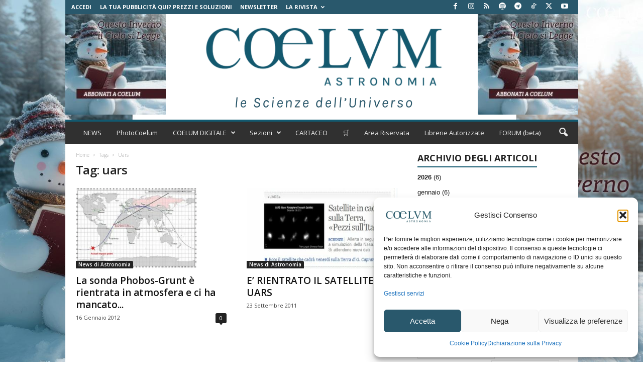

--- FILE ---
content_type: text/html; charset=UTF-8
request_url: https://www.coelum.com/tag/uars
body_size: 41556
content:
<!doctype html >
<!--[if IE 8]>    <html class="ie8" lang="it-IT" prefix="og: https://ogp.me/ns#"> <![endif]-->
<!--[if IE 9]>    <html class="ie9" lang="it-IT" prefix="og: https://ogp.me/ns#"> <![endif]-->
<!--[if gt IE 8]><!--> <html lang="it-IT" prefix="og: https://ogp.me/ns#"> <!--<![endif]-->
<head>
<title>Uars Archivi | Coelum Astronomia</title>
    
    <meta charset="UTF-8" />
    <meta name="viewport" content="width=device-width, initial-scale=1.0">
    <link rel="pingback" href="https://www.coelum.com/xmlrpc.php" />
    <!-- Manifest added by SuperPWA - Progressive Web Apps Plugin For WordPress -->
<link rel="manifest" href="/superpwa-manifest-nginx.json">
<meta name="theme-color" content="#8224e3">
<meta name="mobile-web-app-capable" content="yes">
<meta name="apple-touch-fullscreen" content="yes">
<meta name="apple-mobile-web-app-title" content="Coelum Astronomia">
<meta name="application-name" content="Coelum Astronomia">
<meta name="apple-mobile-web-app-capable" content="yes">
<meta name="apple-mobile-web-app-status-bar-style" content="default">
<link rel="apple-touch-icon"  href="https://www.coelum.com/wp-content/uploads/2022/04/coelum-profilo-p_192x192.png">
<link rel="apple-touch-icon" sizes="192x192" href="https://www.coelum.com/wp-content/uploads/2022/04/coelum-profilo-p_192x192.png">
<link rel="apple-touch-startup-image" media="screen and (device-width: 320px) and (device-height: 568px) and (-webkit-device-pixel-ratio: 2) and (orientation: landscape)" href="https://www.coelum.com/wp-content/uploads/superpwa-splashIcons/super_splash_screens/icon_1136x640.png"/>
<link rel="apple-touch-startup-image" media="screen and (device-width: 320px) and (device-height: 568px) and (-webkit-device-pixel-ratio: 2) and (orientation: portrait)" href="https://www.coelum.com/wp-content/uploads/superpwa-splashIcons/super_splash_screens/icon_640x1136.png"/>
<link rel="apple-touch-startup-image" media="screen and (device-width: 414px) and (device-height: 896px) and (-webkit-device-pixel-ratio: 3) and (orientation: landscape)" href="https://www.coelum.com/wp-content/uploads/superpwa-splashIcons/super_splash_screens/icon_2688x1242.png"/>
<link rel="apple-touch-startup-image" media="screen and (device-width: 414px) and (device-height: 896px) and (-webkit-device-pixel-ratio: 2) and (orientation: landscape)" href="https://www.coelum.com/wp-content/uploads/superpwa-splashIcons/super_splash_screens/icon_1792x828.png"/>
<link rel="apple-touch-startup-image" media="screen and (device-width: 375px) and (device-height: 812px) and (-webkit-device-pixel-ratio: 3) and (orientation: portrait)" href="https://www.coelum.com/wp-content/uploads/superpwa-splashIcons/super_splash_screens/icon_1125x2436.png"/>
<link rel="apple-touch-startup-image" media="screen and (device-width: 414px) and (device-height: 896px) and (-webkit-device-pixel-ratio: 2) and (orientation: portrait)" href="https://www.coelum.com/wp-content/uploads/superpwa-splashIcons/super_splash_screens/icon_828x1792.png"/>
<link rel="apple-touch-startup-image" media="screen and (device-width: 375px) and (device-height: 812px) and (-webkit-device-pixel-ratio: 3) and (orientation: landscape)" href="https://www.coelum.com/wp-content/uploads/superpwa-splashIcons/super_splash_screens/icon_2436x1125.png"/>
<link rel="apple-touch-startup-image" media="screen and (device-width: 414px) and (device-height: 736px) and (-webkit-device-pixel-ratio: 3) and (orientation: portrait)" href="https://www.coelum.com/wp-content/uploads/superpwa-splashIcons/super_splash_screens/icon_1242x2208.png"/>
<link rel="apple-touch-startup-image" media="screen and (device-width: 414px) and (device-height: 736px) and (-webkit-device-pixel-ratio: 3) and (orientation: landscape)" href="https://www.coelum.com/wp-content/uploads/superpwa-splashIcons/super_splash_screens/icon_2208x1242.png"/>
<link rel="apple-touch-startup-image" media="screen and (device-width: 375px) and (device-height: 667px) and (-webkit-device-pixel-ratio: 2) and (orientation: landscape)" href="https://www.coelum.com/wp-content/uploads/superpwa-splashIcons/super_splash_screens/icon_1334x750.png"/>
<link rel="apple-touch-startup-image" media="screen and (device-width: 375px) and (device-height: 667px) and (-webkit-device-pixel-ratio: 2) and (orientation: portrait)" href="https://www.coelum.com/wp-content/uploads/superpwa-splashIcons/super_splash_screens/icon_750x1334.png"/>
<link rel="apple-touch-startup-image" media="screen and (device-width: 1024px) and (device-height: 1366px) and (-webkit-device-pixel-ratio: 2) and (orientation: landscape)" href="https://www.coelum.com/wp-content/uploads/superpwa-splashIcons/super_splash_screens/icon_2732x2048.png"/>
<link rel="apple-touch-startup-image" media="screen and (device-width: 1024px) and (device-height: 1366px) and (-webkit-device-pixel-ratio: 2) and (orientation: portrait)" href="https://www.coelum.com/wp-content/uploads/superpwa-splashIcons/super_splash_screens/icon_2048x2732.png"/>
<link rel="apple-touch-startup-image" media="screen and (device-width: 834px) and (device-height: 1194px) and (-webkit-device-pixel-ratio: 2) and (orientation: landscape)" href="https://www.coelum.com/wp-content/uploads/superpwa-splashIcons/super_splash_screens/icon_2388x1668.png"/>
<link rel="apple-touch-startup-image" media="screen and (device-width: 834px) and (device-height: 1194px) and (-webkit-device-pixel-ratio: 2) and (orientation: portrait)" href="https://www.coelum.com/wp-content/uploads/superpwa-splashIcons/super_splash_screens/icon_1668x2388.png"/>
<link rel="apple-touch-startup-image" media="screen and (device-width: 834px) and (device-height: 1112px) and (-webkit-device-pixel-ratio: 2) and (orientation: landscape)" href="https://www.coelum.com/wp-content/uploads/superpwa-splashIcons/super_splash_screens/icon_2224x1668.png"/>
<link rel="apple-touch-startup-image" media="screen and (device-width: 414px) and (device-height: 896px) and (-webkit-device-pixel-ratio: 3) and (orientation: portrait)" href="https://www.coelum.com/wp-content/uploads/superpwa-splashIcons/super_splash_screens/icon_1242x2688.png"/>
<link rel="apple-touch-startup-image" media="screen and (device-width: 834px) and (device-height: 1112px) and (-webkit-device-pixel-ratio: 2) and (orientation: portrait)" href="https://www.coelum.com/wp-content/uploads/superpwa-splashIcons/super_splash_screens/icon_1668x2224.png"/>
<link rel="apple-touch-startup-image" media="screen and (device-width: 768px) and (device-height: 1024px) and (-webkit-device-pixel-ratio: 2) and (orientation: portrait)" href="https://www.coelum.com/wp-content/uploads/superpwa-splashIcons/super_splash_screens/icon_1536x2048.png"/>
<link rel="apple-touch-startup-image" media="screen and (device-width: 768px) and (device-height: 1024px) and (-webkit-device-pixel-ratio: 2) and (orientation: landscape)" href="https://www.coelum.com/wp-content/uploads/superpwa-splashIcons/super_splash_screens/icon_2048x1536.png"/>
<link rel="apple-touch-startup-image" media="screen and (device-width: 390px) and (device-height: 844px) and (-webkit-device-pixel-ratio: 3) and (orientation: portrait)" href="https://www.coelum.com/wp-content/uploads/superpwa-splashIcons/super_splash_screens/icon_1170x2532.png"/>
<link rel="apple-touch-startup-image" media="screen and (device-width: 844px) and (device-height: 390px) and (-webkit-device-pixel-ratio: 3) and (orientation: landscape)" href="https://www.coelum.com/wp-content/uploads/superpwa-splashIcons/super_splash_screens/icon_2532x1170.png"/>
<link rel="apple-touch-startup-image" media="screen and (device-width: 926px) and (device-height: 428px) and (-webkit-device-pixel-ratio: 3) and (orientation: landscape)" href="https://www.coelum.com/wp-content/uploads/superpwa-splashIcons/super_splash_screens/icon_2778x1284.png"/>
<link rel="apple-touch-startup-image" media="screen and (device-width: 428px) and (device-height: 926px) and (-webkit-device-pixel-ratio: 3) and (orientation: portrait)" href="https://www.coelum.com/wp-content/uploads/superpwa-splashIcons/super_splash_screens/icon_2532x1170.png"/>
<link rel="apple-touch-startup-image" media="screen and (device-width: 852px) and (device-height: 393px) and (-webkit-device-pixel-ratio: 3) and (orientation: landscape)" href="https://www.coelum.com/wp-content/uploads/superpwa-splashIcons/super_splash_screens/icon_2556x1179.png"/>
<link rel="apple-touch-startup-image" media="screen and (device-width: 393px) and (device-height: 852px) and (-webkit-device-pixel-ratio: 3) and (orientation: portrait)" href="https://www.coelum.com/wp-content/uploads/superpwa-splashIcons/super_splash_screens/icon_1179x2556.png"/>
<link rel="apple-touch-startup-image" media="screen and (device-width: 932px) and (device-height: 430px) and (-webkit-device-pixel-ratio: 3) and (orientation: landscape)" href="https://www.coelum.com/wp-content/uploads/superpwa-splashIcons/super_splash_screens/icon_2796x1290.png"/>
<link rel="apple-touch-startup-image" media="screen and (device-width: 430px) and (device-height: 932px) and (-webkit-device-pixel-ratio: 3) and (orientation: portrait)" href="https://www.coelum.com/wp-content/uploads/superpwa-splashIcons/super_splash_screens/icon_1290x2796.png"/>
<!-- / SuperPWA.com -->
<link rel="icon" type="image/png" href="https://www.coelum.com/wp-content/uploads/2021/12/ico.png"><link rel="apple-touch-icon" sizes="76x76" href="https://www.coelum.com/wp-content/uploads/2021/12/log_coelum_apple_76.jpg"/><link rel="apple-touch-icon" sizes="120x120" href="https://www.coelum.com/wp-content/uploads/2021/12/log_coelum_apple_120.jpg"/><link rel="apple-touch-icon" sizes="152x152" href="https://www.coelum.com/wp-content/uploads/2021/12/log_coelum_apple_152.jpg"/><link rel="apple-touch-icon" sizes="114x114" href="https://www.coelum.com/wp-content/uploads/2021/12/log_coelum_apple_114.jpg"/><link rel="apple-touch-icon" sizes="144x144" href="https://www.coelum.com/wp-content/uploads/2021/12/log_coelum_apple_144.jpg"/>
<!-- Ottimizzazione per i motori di ricerca di Rank Math - https://rankmath.com/ -->
<meta name="robots" content="follow, index, max-snippet:-1, max-video-preview:-1, max-image-preview:large"/>
<link rel="canonical" href="https://www.coelum.com/tag/uars" />
<meta property="og:locale" content="it_IT" />
<meta property="og:type" content="article" />
<meta property="og:title" content="Uars Archivi | Coelum Astronomia" />
<meta property="og:url" content="https://www.coelum.com/tag/uars" />
<meta property="og:site_name" content="COELUM ASTRONOMIA" />
<meta property="article:publisher" content="https://www.facebook.com/coelumastronomia" />
<meta name="twitter:card" content="summary_large_image" />
<meta name="twitter:title" content="Uars Archivi | Coelum Astronomia" />
<meta name="twitter:label1" content="Articoli" />
<meta name="twitter:data1" content="2" />
<script type="application/ld+json" class="rank-math-schema">{"@context":"https://schema.org","@graph":[{"@type":"LocalBusiness","@id":"https://www.coelum.com/#organization","name":"COELUM ASTRONOMIA","url":"https://www.coelum.com","sameAs":["https://www.facebook.com/coelumastronomia","https://www.instagram.com/coelum_astronomia/"],"logo":{"@type":"ImageObject","@id":"https://www.coelum.com/#logo","url":"https://www.coelum.com/wp-content/uploads/2024/05/coelum-profilo-b.jpg","contentUrl":"https://www.coelum.com/wp-content/uploads/2024/05/coelum-profilo-b.jpg","caption":"COELUM ASTRONOMIA","inLanguage":"it-IT","width":"400","height":"400"},"openingHours":["Monday,Tuesday,Wednesday,Thursday,Friday,Saturday,Sunday 09:00-17:00"],"image":{"@id":"https://www.coelum.com/#logo"}},{"@type":"WebSite","@id":"https://www.coelum.com/#website","url":"https://www.coelum.com","name":"COELUM ASTRONOMIA","alternateName":"COELUM","publisher":{"@id":"https://www.coelum.com/#organization"},"inLanguage":"it-IT"},{"@type":"BreadcrumbList","@id":"https://www.coelum.com/tag/uars#breadcrumb","itemListElement":[{"@type":"ListItem","position":"1","item":{"@id":"https://www.coelum.com","name":"Home"}},{"@type":"ListItem","position":"2","item":{"@id":"https://www.coelum.com/tag/uars","name":"uars"}}]},{"@type":"CollectionPage","@id":"https://www.coelum.com/tag/uars#webpage","url":"https://www.coelum.com/tag/uars","name":"Uars Archivi | Coelum Astronomia","isPartOf":{"@id":"https://www.coelum.com/#website"},"inLanguage":"it-IT","breadcrumb":{"@id":"https://www.coelum.com/tag/uars#breadcrumb"}}]}</script>
<!-- /Rank Math WordPress SEO plugin -->

<link rel='dns-prefetch' href='//cdnjs.cloudflare.com' />
<link rel='dns-prefetch' href='//capi-automation.s3.us-east-2.amazonaws.com' />
<link rel='dns-prefetch' href='//code.jquery.com' />
<link rel='dns-prefetch' href='//fonts.googleapis.com' />
<link rel='dns-prefetch' href='//unpkg.com' />
<link rel="alternate" type="application/rss+xml" title="Coelum Astronomia &raquo; Feed" href="https://www.coelum.com/feed" />
<link rel="alternate" type="application/rss+xml" title="Coelum Astronomia &raquo; Feed dei commenti" href="https://www.coelum.com/comments/feed" />
<link rel="alternate" type="application/rss+xml" title="Coelum Astronomia &raquo; uars Feed del tag" href="https://www.coelum.com/tag/uars/feed" />
<style id='wp-img-auto-sizes-contain-inline-css' type='text/css'>
img:is([sizes=auto i],[sizes^="auto," i]){contain-intrinsic-size:3000px 1500px}
/*# sourceURL=wp-img-auto-sizes-contain-inline-css */
</style>
<style id='wp-emoji-styles-inline-css' type='text/css'>

	img.wp-smiley, img.emoji {
		display: inline !important;
		border: none !important;
		box-shadow: none !important;
		height: 1em !important;
		width: 1em !important;
		margin: 0 0.07em !important;
		vertical-align: -0.1em !important;
		background: none !important;
		padding: 0 !important;
	}
/*# sourceURL=wp-emoji-styles-inline-css */
</style>
<style id='classic-theme-styles-inline-css' type='text/css'>
/*! This file is auto-generated */
.wp-block-button__link{color:#fff;background-color:#32373c;border-radius:9999px;box-shadow:none;text-decoration:none;padding:calc(.667em + 2px) calc(1.333em + 2px);font-size:1.125em}.wp-block-file__button{background:#32373c;color:#fff;text-decoration:none}
/*# sourceURL=/wp-includes/css/classic-themes.min.css */
</style>
<style id='coelum-pdf-gate-inline-inline-css' type='text/css'>

        .coelum-gate{max-width:760px;margin:24px auto;padding:24px;border:1px solid #e5e7eb;border-radius:14px;background:#fff}
        .coelum-gate h2{margin:0 0 10px;font-size:28px;line-height:1.15}
        .coelum-gate p{margin:0 0 14px;line-height:1.6}
        .coelum-gate .coelum-field{margin:14px 0}
        .coelum-gate label{display:block;font-weight:600;margin:0 0 6px}
        .coelum-gate input[type=text],.coelum-gate input[type=email]{width:100%;padding:12px 12px;border:1px solid #d1d5db;border-radius:10px;font-size:16px}
        .coelum-gate .hint{font-size:13px;color:#6b7280;margin-top:6px}
        .coelum-gate .coelum-btn{display:inline-block;padding:12px 16px;border-radius:10px;border:0;cursor:pointer;font-weight:700;background:#111827;color:#fff}
        .coelum-gate .coelum-msg{margin:14px 0;padding:12px 12px;border-radius:10px}
        .coelum-gate .err{background:#fef2f2;border:1px solid #fecaca;color:#991b1b}
        .coelum-gate .ok{background:#ecfeff;border:1px solid #a5f3fc;color:#155e75}
        .coelum-gate .download{margin-top:16px;padding:14px;border:1px dashed #9ca3af;border-radius:12px}
        .coelum-gate .download a{font-weight:800;text-decoration:underline}
        .coelum-gate .checkbox-row{display:flex;gap:10px;align-items:flex-start}
        .coelum-gate .checkbox-row input{margin-top:4px}
        .coelum-gate .checkbox-row .checkbox-text{line-height:1.4}
        
/*# sourceURL=coelum-pdf-gate-inline-inline-css */
</style>
<link rel='stylesheet' id='af-fontawesome-css' href='https://www.coelum.com/wp-content/plugins/asgaros-forum/libs/fontawesome/css/all.min.css' type='text/css' media='all' />
<link rel='stylesheet' id='af-fontawesome-compat-v4-css' href='https://www.coelum.com/wp-content/plugins/asgaros-forum/libs/fontawesome/css/v4-shims.min.css' type='text/css' media='all' />
<link rel='stylesheet' id='af-widgets-css' href='https://www.coelum.com/wp-content/plugins/asgaros-forum/skin/widgets.css' type='text/css' media='all' />
<link rel='stylesheet' id='perfecty-push-css' href='https://www.coelum.com/wp-content/plugins/perfecty-push-notifications/public/css/perfecty-push-public.css' type='text/css' media='all' />
<link rel='stylesheet' id='theme.css-css' href='https://www.coelum.com/wp-content/plugins/popup-builder/public/css/theme.css' type='text/css' media='all' />
<link rel='stylesheet' id='ResetFormStyle.css-css' href='https://www.coelum.com/wp-content/plugins/popup-builder/public/css/ResetFormStyle.css' type='text/css' media='all' />
<link rel='stylesheet' id='SubscriptionForm.css-css' href='https://www.coelum.com/wp-content/plugins/popup-builder/public/css/SubscriptionForm.css' type='text/css' media='all' />
<link rel='stylesheet' id='bg-shce-genericons-css' href='https://www.coelum.com/wp-content/plugins/show-hidecollapse-expand/assets/css/genericons/genericons.css' type='text/css' media='all' />
<link rel='stylesheet' id='bg-show-hide-css' href='https://www.coelum.com/wp-content/plugins/show-hidecollapse-expand/assets/css/bg-show-hide.css' type='text/css' media='all' />
<link rel='stylesheet' id='simple-banner-style-css' href='https://www.coelum.com/wp-content/plugins/simple-banner/simple-banner.css' type='text/css' media='all' />
<link rel='stylesheet' id='swpm.common-css' href='https://www.coelum.com/wp-content/plugins/simple-membership/css/swpm.common.css' type='text/css' media='all' />
<link rel='stylesheet' id='subscriptions-for-woocommerce-css' href='https://www.coelum.com/wp-content/plugins/subscriptions-for-woocommerce/public/css/subscriptions-for-woocommerce-public.css' type='text/css' media='all' />
<link rel='stylesheet' id='woocommerce-layout-css' href='https://www.coelum.com/wp-content/plugins/woocommerce/assets/css/woocommerce-layout.css' type='text/css' media='all' />
<link rel='stylesheet' id='woocommerce-smallscreen-css' href='https://www.coelum.com/wp-content/plugins/woocommerce/assets/css/woocommerce-smallscreen.css' type='text/css' media='only screen and (max-width: 768px)' />
<link rel='stylesheet' id='woocommerce-general-css' href='https://www.coelum.com/wp-content/plugins/woocommerce/assets/css/woocommerce.css' type='text/css' media='all' />
<style id='woocommerce-inline-inline-css' type='text/css'>
.woocommerce form .form-row .required { visibility: visible; }
/*# sourceURL=woocommerce-inline-inline-css */
</style>
<link rel='stylesheet' id='cmplz-general-css' href='https://www.coelum.com/wp-content/plugins/complianz-gdpr/assets/css/cookieblocker.min.css' type='text/css' media='all' />
<link rel='stylesheet' id='ez-toc-css' href='https://www.coelum.com/wp-content/plugins/easy-table-of-contents/assets/css/screen.min.css' type='text/css' media='all' />
<style id='ez-toc-inline-css' type='text/css'>
div#ez-toc-container .ez-toc-title {font-size: 120%;}div#ez-toc-container .ez-toc-title {font-weight: 500;}div#ez-toc-container ul li , div#ez-toc-container ul li a {font-size: 95%;}div#ez-toc-container ul li , div#ez-toc-container ul li a {font-weight: 500;}div#ez-toc-container nav ul ul li {font-size: 90%;}.ez-toc-box-title {font-weight: bold; margin-bottom: 10px; text-align: center; text-transform: uppercase; letter-spacing: 1px; color: #666; padding-bottom: 5px;position:absolute;top:-4%;left:5%;background-color: inherit;transition: top 0.3s ease;}.ez-toc-box-title.toc-closed {top:-25%;}
.ez-toc-container-direction {direction: ltr;}.ez-toc-counter ul{counter-reset: item ;}.ez-toc-counter nav ul li a::before {content: counters(item, '.', upper-roman) '. ';display: inline-block;counter-increment: item;flex-grow: 0;flex-shrink: 0;margin-right: .2em; float: left; }.ez-toc-widget-direction {direction: ltr;}.ez-toc-widget-container ul{counter-reset: item ;}.ez-toc-widget-container nav ul li a::before {content: counters(item, '.', upper-roman) '. ';display: inline-block;counter-increment: item;flex-grow: 0;flex-shrink: 0;margin-right: .2em; float: left; }
/*# sourceURL=ez-toc-inline-css */
</style>
<link rel='stylesheet' id='jquery-ui-style-css' href='https://code.jquery.com/ui/1.13.2/themes/base/jquery-ui.css' type='text/css' media='all' />
<link rel='stylesheet' id='google-fonts-style-css' href='https://fonts.googleapis.com/css?family=Open+Sans%3A400%2C600%2C700%7CRoboto+Condensed%3A400%2C500%2C700&#038;display=swap&#038;ver=5.4.3.4' type='text/css' media='all' />
<link rel='stylesheet' id='td-theme-css' href='https://www.coelum.com/wp-content/themes/Newsmag/style.css' type='text/css' media='all' />
<style id='td-theme-inline-css' type='text/css'>
    
        /* custom css - generated by TagDiv Composer */
        @media (max-width: 767px) {
            .td-header-desktop-wrap {
                display: none;
            }
        }
        @media (min-width: 767px) {
            .td-header-mobile-wrap {
                display: none;
            }
        }
    
	
/*# sourceURL=td-theme-inline-css */
</style>
<link rel='stylesheet' id='td-theme-child-css' href='https://www.coelum.com/wp-content/themes/coelum/style.css' type='text/css' media='all' />
<link rel='stylesheet' id='css-gg-css' href='https://unpkg.com/css.gg/icons/all.css' type='text/css' media='all' />
<link rel='stylesheet' id='td-theme-woo-css' href='https://www.coelum.com/wp-content/themes/Newsmag/style-woocommerce.css' type='text/css' media='all' />
<link rel='stylesheet' id='td-theme-buddypress-css' href='https://www.coelum.com/wp-content/themes/Newsmag/style-buddypress.css' type='text/css' media='all' />
<link rel='stylesheet' id='td-legacy-framework-front-style-css' href='https://www.coelum.com/wp-content/plugins/td-composer/legacy/Newsmag/assets/css/td_legacy_main.css' type='text/css' media='all' />
<link rel='stylesheet' id='td-legacy-framework-woo-style-css' href='https://www.coelum.com/wp-content/plugins/td-composer/legacy/Newsmag/assets/css/td_legacy_woocommerce.css' type='text/css' media='all' />
<link rel='stylesheet' id='td-theme-demo-style-css' href='https://www.coelum.com/wp-content/plugins/td-composer/legacy/Newsmag/includes/demos/magazine/demo_style.css' type='text/css' media='all' />
<script type="text/javascript" src="https://www.coelum.com/wp-includes/js/jquery/jquery.min.js" id="jquery-core-js"></script>
<script type="text/javascript" src="https://www.coelum.com/wp-includes/js/jquery/jquery-migrate.min.js" id="jquery-migrate-js"></script>
<script type="text/javascript" id="Popup.js-js-before">
/* <![CDATA[ */
var sgpbPublicUrl = "https:\/\/www.coelum.com\/wp-content\/plugins\/popup-builder\/public\/";
var SGPB_JS_LOCALIZATION = {"imageSupportAlertMessage":"Only image files supported","pdfSupportAlertMessage":"Only pdf files supported","areYouSure":"Are you sure?","addButtonSpinner":"L","audioSupportAlertMessage":"Only audio files supported (e.g.: mp3, wav, m4a, ogg)","publishPopupBeforeElementor":"Please, publish the popup before starting to use Elementor with it!","publishPopupBeforeDivi":"Please, publish the popup before starting to use Divi Builder with it!","closeButtonAltText":"Close"};
//# sourceURL=Popup.js-js-before
/* ]]> */
</script>
<script type="text/javascript" src="https://www.coelum.com/wp-content/plugins/popup-builder/public/js/Popup.js" id="Popup.js-js"></script>
<script type="text/javascript" src="https://www.coelum.com/wp-content/plugins/popup-builder/public/js/PopupConfig.js" id="PopupConfig.js-js"></script>
<script type="text/javascript" id="PopupBuilder.js-js-before">
/* <![CDATA[ */
var SGPB_POPUP_PARAMS = {"popupTypeAgeRestriction":"ageRestriction","defaultThemeImages":{"1":"https:\/\/www.coelum.com\/wp-content\/plugins\/popup-builder\/public\/img\/theme_1\/close.png","2":"https:\/\/www.coelum.com\/wp-content\/plugins\/popup-builder\/public\/img\/theme_2\/close.png","3":"https:\/\/www.coelum.com\/wp-content\/plugins\/popup-builder\/public\/img\/theme_3\/close.png","5":"https:\/\/www.coelum.com\/wp-content\/plugins\/popup-builder\/public\/img\/theme_5\/close.png","6":"https:\/\/www.coelum.com\/wp-content\/plugins\/popup-builder\/public\/img\/theme_6\/close.png"},"homePageUrl":"https:\/\/www.coelum.com\/","isPreview":false,"convertedIdsReverse":[],"dontShowPopupExpireTime":365,"conditionalJsClasses":[],"disableAnalyticsGeneral":false};
var SGPB_JS_PACKAGES = {"packages":{"current":1,"free":1,"silver":2,"gold":3,"platinum":4},"extensions":{"geo-targeting":false,"advanced-closing":false}};
var SGPB_JS_PARAMS = {"ajaxUrl":"https:\/\/www.coelum.com\/wp-admin\/admin-ajax.php","nonce":"96b94d1651"};
//# sourceURL=PopupBuilder.js-js-before
/* ]]> */
</script>
<script type="text/javascript" src="https://www.coelum.com/wp-content/plugins/popup-builder/public/js/PopupBuilder.js" id="PopupBuilder.js-js"></script>
<script type="text/javascript" src="https://www.coelum.com/wp-content/plugins/popup-builder/public/js/Subscription.js" id="Subscription.js-js"></script>
<script type="text/javascript" src="https://www.coelum.com/wp-content/plugins/popup-builder/public/js/Validate.js" id="Validate.js-js"></script>
<script type="text/javascript" id="simple-banner-script-js-before">
/* <![CDATA[ */
const simpleBannerScriptParams = {"pro_version_enabled":"","debug_mode":"","id":18906,"version":"3.2.0","banner_params":[{"hide_simple_banner":"yes","simple_banner_prepend_element":"body","simple_banner_position":"sticky","header_margin":"","header_padding":"","wp_body_open_enabled":"","wp_body_open":true,"simple_banner_z_index":"","simple_banner_text":"COELUM ANTICIPA LE SPEDIZIONI E LE OFFERTE <A href=\"https:\/\/www.coelum.com\/coelum-shop\">SCOPRI LA BLACK WEEK<\/A>","disabled_on_current_page":false,"disabled_pages_array":[],"is_current_page_a_post":true,"disabled_on_posts":"","simple_banner_disabled_page_paths":"","simple_banner_font_size":"09743d","simple_banner_color":"#000000","simple_banner_text_color":"#2AFF05","simple_banner_link_color":"#FFE600","simple_banner_close_color":"#5ce1e6","simple_banner_custom_css":"","simple_banner_scrolling_custom_css":"","simple_banner_text_custom_css":"","simple_banner_button_css":"","site_custom_css":"","keep_site_custom_css":"","site_custom_js":"","keep_site_custom_js":"","close_button_enabled":"","close_button_expiration":"","close_button_cookie_set":false,"current_date":{"date":"2026-01-21 01:58:07.959387","timezone_type":3,"timezone":"UTC"},"start_date":{"date":"2026-01-21 01:58:07.959389","timezone_type":3,"timezone":"UTC"},"end_date":{"date":"2026-01-21 01:58:07.959391","timezone_type":3,"timezone":"UTC"},"simple_banner_start_after_date":"","simple_banner_remove_after_date":"","simple_banner_insert_inside_element":""}]}
//# sourceURL=simple-banner-script-js-before
/* ]]> */
</script>
<script type="text/javascript" src="https://www.coelum.com/wp-content/plugins/simple-banner/simple-banner.js" id="simple-banner-script-js"></script>
<script type="text/javascript" id="subscriptions-for-woocommerce-js-extra">
/* <![CDATA[ */
var sfw_public_param = {"ajaxurl":"https://www.coelum.com/wp-admin/admin-ajax.php","cart_url":"https://www.coelum.com/carrello","sfw_public_nonce":"3006f53d87"};
//# sourceURL=subscriptions-for-woocommerce-js-extra
/* ]]> */
</script>
<script type="text/javascript" src="https://www.coelum.com/wp-content/plugins/subscriptions-for-woocommerce/public/js/subscriptions-for-woocommerce-public.js" id="subscriptions-for-woocommerce-js"></script>
<script type="text/javascript" src="https://www.coelum.com/wp-content/plugins/woocommerce/assets/js/jquery-blockui/jquery.blockUI.min.js" id="wc-jquery-blockui-js" defer="defer" data-wp-strategy="defer"></script>
<script type="text/javascript" id="wc-add-to-cart-js-extra">
/* <![CDATA[ */
var wc_add_to_cart_params = {"ajax_url":"/wp-admin/admin-ajax.php","wc_ajax_url":"/?wc-ajax=%%endpoint%%","i18n_view_cart":"Visualizza carrello","cart_url":"https://www.coelum.com/carrello","is_cart":"","cart_redirect_after_add":"yes"};
//# sourceURL=wc-add-to-cart-js-extra
/* ]]> */
</script>
<script type="text/javascript" src="https://www.coelum.com/wp-content/plugins/woocommerce/assets/js/frontend/add-to-cart.min.js" id="wc-add-to-cart-js" defer="defer" data-wp-strategy="defer"></script>
<script type="text/javascript" src="https://www.coelum.com/wp-content/plugins/woocommerce/assets/js/js-cookie/js.cookie.min.js" id="wc-js-cookie-js" defer="defer" data-wp-strategy="defer"></script>
<script type="text/javascript" id="woocommerce-js-extra">
/* <![CDATA[ */
var woocommerce_params = {"ajax_url":"/wp-admin/admin-ajax.php","wc_ajax_url":"/?wc-ajax=%%endpoint%%","i18n_password_show":"Mostra password","i18n_password_hide":"Nascondi password"};
//# sourceURL=woocommerce-js-extra
/* ]]> */
</script>
<script type="text/javascript" src="https://www.coelum.com/wp-content/plugins/woocommerce/assets/js/frontend/woocommerce.min.js" id="woocommerce-js" defer="defer" data-wp-strategy="defer"></script>
<link rel="https://api.w.org/" href="https://www.coelum.com/wp-json/" /><link rel="alternate" title="JSON" type="application/json" href="https://www.coelum.com/wp-json/wp/v2/tags/2476" /><link rel="EditURI" type="application/rsd+xml" title="RSD" href="https://www.coelum.com/xmlrpc.php?rsd" />
<meta name="generator" content="WordPress 6.9" />

<!-- This site is using AdRotate Professional v5.9 to display their advertisements - https://ajdg.solutions/ -->
<!-- AdRotate CSS -->
<style type="text/css" media="screen">
	.g { margin:0px; padding:0px; overflow:hidden; line-height:1; zoom:1; }
	.g img { height:auto; }
	.g-col { position:relative; float:left; }
	.g-col:first-child { margin-left: 0; }
	.g-col:last-child { margin-right: 0; }
	.g-1 { margin:0px 0px 0px 0px; width:100%; max-width:200px; height:100%; max-height:200px; }
	.g-5 {  margin: 0 auto; }
	.g-7 { margin:0px 0px 0px 0px; width:100%; max-width:970px; height:100%; max-height:250px; }
	.g-10 {  margin: 0 auto; }
	.g-11 {  margin: 0 auto; }
	@media only screen and (max-width: 480px) {
		.g-col, .g-dyn, .g-single { width:100%; margin-left:0; margin-right:0; }
	}
</style>
<!-- /AdRotate CSS -->

<script async src="https://pagead2.googlesyndication.com/pagead/js/adsbygoogle.js?client=ca-pub-3624258434520923"
     crossorigin="anonymous"></script>


	<script type="text/javascript">var ajaxurl = 'https://www.coelum.com/wp-admin/admin-ajax.php';</script>

<meta name="framework" content="Alkivia Framework 0.8" />
<!-- Matomo --><script>
(function () {
function initTracking() {
var _paq = window._paq = window._paq || [];
_paq.push(['enableCrossDomainLinking']);
_paq.push(["setCookieDomain", "*.www.coelum.com"]);
_paq.push(['setRequestMethod', 'POST']);
_paq.push(['trackAllContentImpressions']);
_paq.push(['enableHeartBeatTimer', 15]);_paq.push(['trackPageView']);_paq.push(['enableLinkTracking']);_paq.push(['alwaysUseSendBeacon']);_paq.push(['setTrackerUrl', "\/\/www.coelum.com\/wp-content\/plugins\/matomo\/app\/matomo.php"]);_paq.push(['setSiteId', '1']);var d=document, g=d.createElement('script'), s=d.getElementsByTagName('script')[0];
g.type='text/javascript'; g.async=true; g.src="\/\/www.coelum.com\/wp-content\/uploads\/matomo\/matomo.js"; s.parentNode.insertBefore(g,s);
}
if (document.prerendering) {
	document.addEventListener('prerenderingchange', initTracking, {once: true});
} else {
	initTracking();
}
})();
</script>
<!-- End Matomo Code --><script>
	window.PerfectyPushOptions = {
		path: "https://www.coelum.com/wp-content/plugins/perfecty-push-notifications/public/js",
		dialogTitle: "Vuoi ricevere le notifiche?",
		dialogSubmit: "Continua",
		dialogCancel: "Non adesso",
		settingsTitle: "Preferenze per le notifiche",
		settingsOptIn: "Voglio ricevere le notifiche",
		settingsUpdateError: "Impossibile modificare la preferenza, riprova",
		serverUrl: "https://www.coelum.com/wp-json/perfecty-push",
		vapidPublicKey: "BAwXQm608EH6Wp_gpa2fSfplo67JF7lnKxYpMWVH_B-Nz7hVPeih339qiTF91muJolKUzNa40Mf8CrQjz6Ah194",
		token: "b24616991f",
		tokenHeader: "X-WP-Nonce",
		enabled: true,
		unregisterConflicts: false,
		serviceWorkerScope: "/perfecty/push",
		loggerLevel: "debug",
		loggerVerbose: true,
		hideBellAfterSubscribe: true,
		askPermissionsDirectly: true,
		unregisterConflictsExpression: "(OneSignalSDKWorker|wonderpush-worker-loader|webpushr-sw|subscribers-com\/firebase-messaging-sw|gravitec-net-web-push-notifications|push_notification_sw)",
		promptIconUrl: "",
		visitsToDisplayPrompt: 0	}
</script>
<style id="simple-banner-hide" type="text/css">.simple-banner{display:none;}</style><style id="simple-banner-position" type="text/css">.simple-banner{position:sticky;}</style><style id="simple-banner-font-size" type="text/css">.simple-banner .simple-banner-text{font-size:09743d;}</style><style id="simple-banner-background-color" type="text/css">.simple-banner{background:#000000;}</style><style id="simple-banner-text-color" type="text/css">.simple-banner .simple-banner-text{color:#2AFF05;}</style><style id="simple-banner-link-color" type="text/css">.simple-banner .simple-banner-text a{color:#FFE600;}</style><style id="simple-banner-z-index" type="text/css">.simple-banner{z-index: 99999;}</style><style id="simple-banner-close-color" type="text/css">.simple-banner .simple-banner-button{color:#5ce1e6;}</style><style id="simple-banner-site-custom-css-dummy" type="text/css"></style><script id="simple-banner-site-custom-js-dummy" type="text/javascript"></script>        <script type="text/javascript">
            jQuery(document).ready(function($) {
                $('#respond').html('<div class="swpm-login-to-comment-msg">Esegui l&#39;accesso per commentare.</div>');
            });
        </script>
        			<style>.cmplz-hidden {
					display: none !important;
				}</style><!-- Google site verification - Google for WooCommerce -->
<meta name="google-site-verification" content="65zKx8XVNq4i6Py9BiC9AY0xYVHINY2J3iBG6ozA4yE" />
    <script type="text/javascript">
        var ajaxurl = 'https://www.coelum.com/wp-admin/admin-ajax.php';
    </script>
    	<noscript><style>.woocommerce-product-gallery{ opacity: 1 !important; }</style></noscript>
				<script data-service="facebook" data-category="marketing"  type="text/plain">
				!function(f,b,e,v,n,t,s){if(f.fbq)return;n=f.fbq=function(){n.callMethod?
					n.callMethod.apply(n,arguments):n.queue.push(arguments)};if(!f._fbq)f._fbq=n;
					n.push=n;n.loaded=!0;n.version='2.0';n.queue=[];t=b.createElement(e);t.async=!0;
					t.src=v;s=b.getElementsByTagName(e)[0];s.parentNode.insertBefore(t,s)}(window,
					document,'script','https://connect.facebook.net/en_US/fbevents.js');
			</script>
			<!-- WooCommerce Facebook Integration Begin -->
			<script data-service="facebook" data-category="marketing"  type="text/plain">

				fbq('init', '1786563421803059', {}, {
    "agent": "woocommerce_2-10.4.3-3.5.15"
});

				document.addEventListener( 'DOMContentLoaded', function() {
					// Insert placeholder for events injected when a product is added to the cart through AJAX.
					document.body.insertAdjacentHTML( 'beforeend', '<div class=\"wc-facebook-pixel-event-placeholder\"></div>' );
				}, false );

			</script>
			<!-- WooCommerce Facebook Integration End -->
			
<!-- JS generated by theme -->

<script type="text/javascript" id="td-generated-header-js">
    
    

	    var tdBlocksArray = []; //here we store all the items for the current page

	    // td_block class - each ajax block uses a object of this class for requests
	    function tdBlock() {
		    this.id = '';
		    this.block_type = 1; //block type id (1-234 etc)
		    this.atts = '';
		    this.td_column_number = '';
		    this.td_current_page = 1; //
		    this.post_count = 0; //from wp
		    this.found_posts = 0; //from wp
		    this.max_num_pages = 0; //from wp
		    this.td_filter_value = ''; //current live filter value
		    this.is_ajax_running = false;
		    this.td_user_action = ''; // load more or infinite loader (used by the animation)
		    this.header_color = '';
		    this.ajax_pagination_infinite_stop = ''; //show load more at page x
	    }

        // td_js_generator - mini detector
        ( function () {
            var htmlTag = document.getElementsByTagName("html")[0];

	        if ( navigator.userAgent.indexOf("MSIE 10.0") > -1 ) {
                htmlTag.className += ' ie10';
            }

            if ( !!navigator.userAgent.match(/Trident.*rv\:11\./) ) {
                htmlTag.className += ' ie11';
            }

	        if ( navigator.userAgent.indexOf("Edge") > -1 ) {
                htmlTag.className += ' ieEdge';
            }

            if ( /(iPad|iPhone|iPod)/g.test(navigator.userAgent) ) {
                htmlTag.className += ' td-md-is-ios';
            }

            var user_agent = navigator.userAgent.toLowerCase();
            if ( user_agent.indexOf("android") > -1 ) {
                htmlTag.className += ' td-md-is-android';
            }

            if ( -1 !== navigator.userAgent.indexOf('Mac OS X')  ) {
                htmlTag.className += ' td-md-is-os-x';
            }

            if ( /chrom(e|ium)/.test(navigator.userAgent.toLowerCase()) ) {
               htmlTag.className += ' td-md-is-chrome';
            }

            if ( -1 !== navigator.userAgent.indexOf('Firefox') ) {
                htmlTag.className += ' td-md-is-firefox';
            }

            if ( -1 !== navigator.userAgent.indexOf('Safari') && -1 === navigator.userAgent.indexOf('Chrome') ) {
                htmlTag.className += ' td-md-is-safari';
            }

            if( -1 !== navigator.userAgent.indexOf('IEMobile') ){
                htmlTag.className += ' td-md-is-iemobile';
            }

        })();

        var tdLocalCache = {};

        ( function () {
            "use strict";

            tdLocalCache = {
                data: {},
                remove: function (resource_id) {
                    delete tdLocalCache.data[resource_id];
                },
                exist: function (resource_id) {
                    return tdLocalCache.data.hasOwnProperty(resource_id) && tdLocalCache.data[resource_id] !== null;
                },
                get: function (resource_id) {
                    return tdLocalCache.data[resource_id];
                },
                set: function (resource_id, cachedData) {
                    tdLocalCache.remove(resource_id);
                    tdLocalCache.data[resource_id] = cachedData;
                }
            };
        })();

    
    
var td_viewport_interval_list=[{"limitBottom":767,"sidebarWidth":251},{"limitBottom":1023,"sidebarWidth":339}];
var tds_general_modal_image="yes";
var tdc_is_installed="yes";
var tdc_domain_active=false;
var td_ajax_url="https:\/\/www.coelum.com\/wp-admin\/admin-ajax.php?td_theme_name=Newsmag&v=5.4.3.4";
var td_get_template_directory_uri="https:\/\/www.coelum.com\/wp-content\/plugins\/td-composer\/legacy\/common";
var tds_snap_menu="";
var tds_logo_on_sticky="show_header_logo";
var tds_header_style="7";
var td_please_wait="Per favore attendi...";
var td_email_user_pass_incorrect="Utente o password errata!";
var td_email_user_incorrect="Email o Username errati!";
var td_email_incorrect="Email non corretta!";
var td_user_incorrect="Username incorrect!";
var td_email_user_empty="Email or username empty!";
var td_pass_empty="Pass empty!";
var td_pass_pattern_incorrect="Invalid Pass Pattern!";
var td_retype_pass_incorrect="Retyped Pass incorrect!";
var tds_more_articles_on_post_enable="";
var tds_more_articles_on_post_time_to_wait="";
var tds_more_articles_on_post_pages_distance_from_top=0;
var tds_captcha="";
var tds_theme_color_site_wide="#12596f";
var tds_smart_sidebar="";
var tdThemeName="Newsmag";
var tdThemeNameWl="Newsmag";
var td_magnific_popup_translation_tPrev="Precedente (Freccia Sinistra)";
var td_magnific_popup_translation_tNext="Successivo (tasto freccia destra)";
var td_magnific_popup_translation_tCounter="%curr% di %total%";
var td_magnific_popup_translation_ajax_tError="Il contenuto di %url% non pu\u00f2 essere caricato.";
var td_magnific_popup_translation_image_tError="L'immagine #%curr% non pu\u00f2 essere caricata";
var tdBlockNonce="af13db20fc";
var tdMobileMenu="enabled";
var tdMobileSearch="enabled";
var tdDateNamesI18n={"month_names":["Gennaio","Febbraio","Marzo","Aprile","Maggio","Giugno","Luglio","Agosto","Settembre","Ottobre","Novembre","Dicembre"],"month_names_short":["Gen","Feb","Mar","Apr","Mag","Giu","Lug","Ago","Set","Ott","Nov","Dic"],"day_names":["domenica","luned\u00ec","marted\u00ec","mercoled\u00ec","gioved\u00ec","venerd\u00ec","sabato"],"day_names_short":["Dom","Lun","Mar","Mer","Gio","Ven","Sab"]};
var td_deploy_mode="deploy";
var td_ad_background_click_link="https:\/\/www.coelum.com\/coelum-shop";
var td_ad_background_click_target="_blank";
</script>


<!-- Header style compiled by theme -->

<style>
/* custom css - generated by TagDiv Composer */
    

.td-module-exclusive .td-module-title a:before {
        content: 'ESCLUSIVO';
    }
    
    .td-header-border:before,
    .td-trending-now-title,
    .td_block_mega_menu .td_mega_menu_sub_cats .cur-sub-cat,
    .td-post-category:hover,
    .td-header-style-2 .td-header-sp-logo,
    .td-next-prev-wrap a:hover i,
    .page-nav .current,
    .widget_calendar tfoot a:hover,
    .td-footer-container .widget_search .wpb_button:hover,
    .td-scroll-up-visible,
    .dropcap,
    .td-category a,
    input[type="submit"]:hover,
    .td-post-small-box a:hover,
    .td-404-sub-sub-title a:hover,
    .td-rating-bar-wrap div,
    .td_top_authors .td-active .td-author-post-count,
    .td_top_authors .td-active .td-author-comments-count,
    .td_smart_list_3 .td-sml3-top-controls i:hover,
    .td_smart_list_3 .td-sml3-bottom-controls i:hover,
    .td_wrapper_video_playlist .td_video_controls_playlist_wrapper,
    .td-read-more a:hover,
    .td-login-wrap .btn,
    .td_display_err,
    .td-header-style-6 .td-top-menu-full,
    #bbpress-forums button:hover,
    #bbpress-forums .bbp-pagination .current,
    .bbp_widget_login .button:hover,
    .header-search-wrap .td-drop-down-search .btn:hover,
    .td-post-text-content .more-link-wrap:hover a,
    #buddypress div.item-list-tabs ul li > a span,
    #buddypress div.item-list-tabs ul li > a:hover span,
    #buddypress input[type=submit]:hover,
    #buddypress a.button:hover span,
    #buddypress div.item-list-tabs ul li.selected a span,
    #buddypress div.item-list-tabs ul li.current a span,
    #buddypress input[type=submit]:focus,
    .td-grid-style-3 .td-big-grid-post .td-module-thumb a:last-child:before,
    .td-grid-style-4 .td-big-grid-post .td-module-thumb a:last-child:before,
    .td-grid-style-5 .td-big-grid-post .td-module-thumb:after,
    .td_category_template_2 .td-category-siblings .td-category a:hover,
    .td-weather-week:before,
    .td-weather-information:before,
     .td_3D_btn,
    .td_shadow_btn,
    .td_default_btn,
    .td_square_btn, 
    .td_outlined_btn:hover {
        background-color: #12596f;
    }

    @media (max-width: 767px) {
        .td-category a.td-current-sub-category {
            background-color: #12596f;
        }
    }

    .woocommerce .onsale,
    .woocommerce .woocommerce a.button:hover,
    .woocommerce-page .woocommerce .button:hover,
    .single-product .product .summary .cart .button:hover,
    .woocommerce .woocommerce .product a.button:hover,
    .woocommerce .product a.button:hover,
    .woocommerce .product #respond input#submit:hover,
    .woocommerce .checkout input#place_order:hover,
    .woocommerce .woocommerce.widget .button:hover,
    .woocommerce .woocommerce-message .button:hover,
    .woocommerce .woocommerce-error .button:hover,
    .woocommerce .woocommerce-info .button:hover,
    .woocommerce.widget .ui-slider .ui-slider-handle,
    .vc_btn-black:hover,
	.wpb_btn-black:hover,
	.item-list-tabs .feed:hover a,
	.td-smart-list-button:hover {
    	background-color: #12596f;
    }

    .td-header-sp-top-menu .top-header-menu > .current-menu-item > a,
    .td-header-sp-top-menu .top-header-menu > .current-menu-ancestor > a,
    .td-header-sp-top-menu .top-header-menu > .current-category-ancestor > a,
    .td-header-sp-top-menu .top-header-menu > li > a:hover,
    .td-header-sp-top-menu .top-header-menu > .sfHover > a,
    .top-header-menu ul .current-menu-item > a,
    .top-header-menu ul .current-menu-ancestor > a,
    .top-header-menu ul .current-category-ancestor > a,
    .top-header-menu ul li > a:hover,
    .top-header-menu ul .sfHover > a,
    .sf-menu ul .td-menu-item > a:hover,
    .sf-menu ul .sfHover > a,
    .sf-menu ul .current-menu-ancestor > a,
    .sf-menu ul .current-category-ancestor > a,
    .sf-menu ul .current-menu-item > a,
    .td_module_wrap:hover .entry-title a,
    .td_mod_mega_menu:hover .entry-title a,
    .footer-email-wrap a,
    .widget a:hover,
    .td-footer-container .widget_calendar #today,
    .td-category-pulldown-filter a.td-pulldown-category-filter-link:hover,
    .td-load-more-wrap a:hover,
    .td-post-next-prev-content a:hover,
    .td-author-name a:hover,
    .td-author-url a:hover,
    .td_mod_related_posts:hover .entry-title a,
    .td-search-query,
    .header-search-wrap .td-drop-down-search .result-msg a:hover,
    .td_top_authors .td-active .td-authors-name a,
    .post blockquote p,
    .td-post-content blockquote p,
    .page blockquote p,
    .comment-list cite a:hover,
    .comment-list cite:hover,
    .comment-list .comment-reply-link:hover,
    a,
    .white-menu #td-header-menu .sf-menu > li > a:hover,
    .white-menu #td-header-menu .sf-menu > .current-menu-ancestor > a,
    .white-menu #td-header-menu .sf-menu > .current-menu-item > a,
    .td_quote_on_blocks,
    #bbpress-forums .bbp-forum-freshness a:hover,
    #bbpress-forums .bbp-topic-freshness a:hover,
    #bbpress-forums .bbp-forums-list li a:hover,
    #bbpress-forums .bbp-forum-title:hover,
    #bbpress-forums .bbp-topic-permalink:hover,
    #bbpress-forums .bbp-topic-started-by a:hover,
    #bbpress-forums .bbp-topic-started-in a:hover,
    #bbpress-forums .bbp-body .super-sticky li.bbp-topic-title .bbp-topic-permalink,
    #bbpress-forums .bbp-body .sticky li.bbp-topic-title .bbp-topic-permalink,
    #bbpress-forums #subscription-toggle a:hover,
    #bbpress-forums #favorite-toggle a:hover,
    .woocommerce-account .woocommerce-MyAccount-navigation a:hover,
    .widget_display_replies .bbp-author-name,
    .widget_display_topics .bbp-author-name,
    .archive .widget_archive .current,
    .archive .widget_archive .current a,
    .td-subcategory-header .td-category-siblings .td-subcat-dropdown a.td-current-sub-category,
    .td-subcategory-header .td-category-siblings .td-subcat-dropdown a:hover,
    .td-pulldown-filter-display-option:hover,
    .td-pulldown-filter-display-option .td-pulldown-filter-link:hover,
    .td_normal_slide .td-wrapper-pulldown-filter .td-pulldown-filter-list a:hover,
    #buddypress ul.item-list li div.item-title a:hover,
    .td_block_13 .td-pulldown-filter-list a:hover,
    .td_smart_list_8 .td-smart-list-dropdown-wrap .td-smart-list-button:hover,
    .td_smart_list_8 .td-smart-list-dropdown-wrap .td-smart-list-button:hover i,
    .td-sub-footer-container a:hover,
    .td-instagram-user a,
    .td_outlined_btn,
    body .td_block_list_menu li.current-menu-item > a,
    body .td_block_list_menu li.current-menu-ancestor > a,
    body .td_block_list_menu li.current-category-ancestor > a{
        color: #12596f;
    }

    .td-mega-menu .wpb_content_element li a:hover,
    .td_login_tab_focus {
        color: #12596f !important;
    }

    .td-next-prev-wrap a:hover i,
    .page-nav .current,
    .widget_tag_cloud a:hover,
    .post .td_quote_box,
    .page .td_quote_box,
    .td-login-panel-title,
    #bbpress-forums .bbp-pagination .current,
    .td_category_template_2 .td-category-siblings .td-category a:hover,
    .page-template-page-pagebuilder-latest .td-instagram-user,
     .td_outlined_btn {
        border-color: #12596f;
    }

    .td_wrapper_video_playlist .td_video_currently_playing:after,
    .item-list-tabs .feed:hover {
        border-color: #12596f !important;
    }


    
    .td-pb-row [class*="td-pb-span"],
    .td-pb-border-top,
    .page-template-page-title-sidebar-php .td-page-content > .wpb_row:first-child,
    .td-post-sharing,
    .td-post-content,
    .td-post-next-prev,
    .author-box-wrap,
    .td-comments-title-wrap,
    .comment-list,
    .comment-respond,
    .td-post-template-5 header,
    .td-container,
    .wpb_content_element,
    .wpb_column,
    .wpb_row,
    .white-menu .td-header-container .td-header-main-menu,
    .td-post-template-1 .td-post-content,
    .td-post-template-4 .td-post-sharing-top,
    .td-header-style-6 .td-header-header .td-make-full,
    #disqus_thread,
    .page-template-page-pagebuilder-title-php .td-page-content > .wpb_row:first-child,
    .td-footer-container:before {
        border-color: rgba(255,255,255,0);
    }
    .td-top-border {
        border-color: rgba(255,255,255,0) !important;
    }
    .td-container-border:after,
    .td-next-prev-separator,
    .td-container .td-pb-row .wpb_column:before,
    .td-container-border:before,
    .td-main-content:before,
    .td-main-sidebar:before,
    .td-pb-row .td-pb-span4:nth-of-type(3):after,
    .td-pb-row .td-pb-span4:nth-last-of-type(3):after {
    	background-color: rgba(255,255,255,0);
    }
    @media (max-width: 767px) {
    	.white-menu .td-header-main-menu {
      		border-color: rgba(255,255,255,0);
      	}
    }



    
    .td-header-top-menu,
    .td-header-wrap .td-top-menu-full {
        background-color: #29586c;
    }

    .td-header-style-1 .td-header-top-menu,
    .td-header-style-2 .td-top-bar-container,
    .td-header-style-7 .td-header-top-menu {
        padding: 0 12px;
        top: 0;
    }

    
    .td-header-sp-top-menu .top-header-menu > li > a,
    .td-header-sp-top-menu .td_data_time,
    .td-subscription-active .td-header-sp-top-menu .tds_menu_login .tdw-wml-user,
    .td-header-sp-top-menu .td-weather-top-widget {
        color: #ffffff;
    }

    
    .top-header-menu > .current-menu-item > a,
    .top-header-menu > .current-menu-ancestor > a,
    .top-header-menu > .current-category-ancestor > a,
    .top-header-menu > li > a:hover,
    .top-header-menu > .sfHover > a {
        color: #cfb938 !important;
    }

    
    .top-header-menu ul .current-menu-item > a,
    .top-header-menu ul .current-menu-ancestor > a,
    .top-header-menu ul .current-category-ancestor > a,
    .top-header-menu ul li > a:hover,
    .top-header-menu ul .sfHover > a,
    .td-header-sp-top-menu .tds_menu_login .tdw-wml-menu-content a:hover,
    .td-header-sp-top-menu .tds_menu_login .tdw-wml-menu-footer a:hover {
        color: #bd5ed1;
    }

    
    .td-header-sp-top-widget .td-social-icon-wrap i {
        color: #ffffff;
    }

    
    .td-header-sp-top-widget .td-social-icon-wrap i:hover {
        color: #cfb938;
    }

    
    .td-header-main-menu {
        background-color: #303030;
    }

    
    .sf-menu > li > a,
    .header-search-wrap .td-icon-search,
    #td-top-mobile-toggle i {
        color: #efefef;
    }

    
    @media (max-width: 767px) {
        body .td-header-wrap .td-header-main-menu {
            background-color: #b7b7b7;
        }
    }

    
    @media (max-width: 767px) {
        body #td-top-mobile-toggle i,
        .td-header-wrap .header-search-wrap .td-icon-search {
            color: #29586c !important;
        }
    }

    
    .td-menu-background:before,
    .td-search-background:before {
        background: rgba(0,0,0,0.61);
        background: -moz-linear-gradient(top, rgba(0,0,0,0.61) 0%, rgba(0,0,0,0.7) 100%);
        background: -webkit-gradient(left top, left bottom, color-stop(0%, rgba(0,0,0,0.61)), color-stop(100%, rgba(0,0,0,0.7)));
        background: -webkit-linear-gradient(top, rgba(0,0,0,0.61) 0%, rgba(0,0,0,0.7) 100%);
        background: -o-linear-gradient(top, rgba(0,0,0,0.61) 0%, @mobileu_gradient_two_mob 100%);
        background: -ms-linear-gradient(top, rgba(0,0,0,0.61) 0%, rgba(0,0,0,0.7) 100%);
        background: linear-gradient(to bottom, rgba(0,0,0,0.61) 0%, rgba(0,0,0,0.7) 100%);
        filter: progid:DXImageTransform.Microsoft.gradient( startColorstr='rgba(0,0,0,0.61)', endColorstr='rgba(0,0,0,0.7)', GradientType=0 );
    }

    
    .td-mobile-content li a,
    .td-mobile-content .td-icon-menu-right,
    .td-mobile-content .sub-menu .td-icon-menu-right,
    #td-mobile-nav .td-menu-login-section a,
    #td-mobile-nav .td-menu-logout a,
    #td-mobile-nav .td-menu-socials-wrap .td-icon-font,
    .td-mobile-close .td-icon-close-mobile,
    #td-mobile-nav .td-register-section,
    #td-mobile-nav .td-register-section .td-login-input,
    #td-mobile-nav label,
    #td-mobile-nav .td-register-section i,
    #td-mobile-nav .td-register-section a,
    #td-mobile-nav .td_display_err {
        color: #cfb938;
    }

    #td-mobile-nav .td-menu-login-section .td-menu-login span {
        background-color: #cfb938;
    }

    #td-mobile-nav .td-register-section .td-login-input {
        border-bottom-color: #cfb938 !important;
    }

    
    .td-mobile-content .current-menu-item > a,
    .td-mobile-content .current-menu-ancestor > a,
    .td-mobile-content .current-category-ancestor > a,
    #td-mobile-nav .td-menu-login-section a:hover,
    #td-mobile-nav .td-register-section a:hover,
    #td-mobile-nav .td-menu-socials-wrap a:hover i {
        color: #644d6f;
    }

    
    #td-mobile-nav .td-register-section .td-login-button {
        background-color: #644d6f;
    }

    
    .mfp-content .td-login-button {
        background-color: #cfb938;
    }
    
    .mfp-content .td-login-button:active,
    .mfp-content .td-login-button:hover {
        background-color: #644d6f;
    }
    
    .mfp-content .td-login-button:active,
    .mfp-content .td-login-button:hover {
        color: #ffffff;
    }
    
    .white-popup-block:after {
        background: #29586c;
        background: -moz-linear-gradient(45deg, #29586c 0%, rgba(0, 0, 0, 0.8) 100%);
        background: -webkit-gradient(left bottom, right top, color-stop(0%, #29586c), color-stop(100%, rgba(0, 0, 0, 0.8)));
        background: -webkit-linear-gradient(45deg, #29586c 0%, rgba(0, 0, 0, 0.8) 100%);
        background: -o-linear-gradient(45deg, #29586c 0%, rgba(0, 0, 0, 0.8) 100%);
        background: -ms-linear-gradient(45deg, #29586c 0%, rgba(0, 0, 0, 0.8) 100%);
        background: linear-gradient(45deg, #29586c 0%, rgba(0, 0, 0, 0.8) 100%);
        filter: progid:DXImageTransform.Microsoft.gradient( startColorstr='#29586c', endColorstr='rgba(0, 0, 0, 0.8)', GradientType=0 );
    }


    
    .td-sub-footer-container {
        background-color: #000000;
    }
    .td-sub-footer-container:after {
        background-color: transparent;
    }
    .td-sub-footer-container:before {
        background-color: transparent;
    }
    .td-footer-container.td-container {
        border-bottom-width: 0;
    }

    
    .td-sub-footer-container,
    .td-sub-footer-container a {
        color: #ffffff;
    }
    .td-sub-footer-container li a:before {
        background-color: #ffffff;
    }

    
    .td-subfooter-menu li a:hover {
        color: #12596f;
    }

    
    .td-menu-background:after,
    .td-search-background:after {
        background-size: 100% auto;
    }

    
    .td-menu-background:after,
    .td-search-background:after {
        background-position: center bottom;
    }


    
    .top-header-menu li a,
    .td-header-sp-top-menu .td_data_time,
    .td-header-sp-top-menu .tds_menu_login .tdw-wml-user,
    .td-weather-top-widget .td-weather-header .td-weather-city,
    .td-weather-top-widget .td-weather-now {
        line-height:27px;
	
    }
    
    .sf-menu > .td-menu-item > a {
        font-size:13px;
	font-weight:normal;
	text-transform:none;
	
    }
    
    .td_block_trending_now .entry-title {
    	font-size:13px;
	line-height:30px;
	
    }
    
    .td-post-content p,
    .td-post-content {
        font-size:14px;
	
    }
    
    .post .td_quote_box p,
    .page .td_quote_box p {
        font-size:14px;
	
    }
    
    .td-header-sp-top-widget {
        line-height: 27px;
    }





    
    .td-footer-container::before {
        background-size: cover;
    }

    
    .td-footer-container::before {
        background-position: center center;
    }

    
    .td-footer-container::before {
        opacity: 0.1;
    }



/* Style generated by theme for demo: magazine */

.td-newsmag-magazine .block-title > a:after,
	.td-newsmag-magazine .block-title > span:after {
      background-color: #12596f;
    }

    .td-newsmag-magazine .td-cur-simple-item {
      border-bottom-color: #12596f;
    }
</style>




<script type="application/ld+json">
    {
        "@context": "https://schema.org",
        "@type": "BreadcrumbList",
        "itemListElement": [
            {
                "@type": "ListItem",
                "position": 1,
                "item": {
                    "@type": "WebSite",
                    "@id": "https://www.coelum.com/",
                    "name": "Home"
                }
            },
            {
                "@type": "ListItem",
                "position": 2,
                    "item": {
                    "@type": "WebPage",
                    "@id": "https://www.coelum.com/tag/uars",
                    "name": "Uars"
                }
            }    
        ]
    }
</script>
		<style type="text/css" id="wp-custom-css">
			.post-ratings img{
	display: inline-block;
}
.post-ratings{
	margin-top: 2.4rem;
}
.ultimipostside .entry-title a{
	font-size: 11px;
}
body.single-photo h1{
	margin-top: 0!important;
	margin-bottom: 0.5rem!important;
}
body.single-photo .page_content-top_toolbar{
	padding-top: 1rem;
}

 /* --- Sezione Articoli Online --- */
      .article-info-toolbar { margin: 4px 10px 10px 10px; }
        .article-date { float: left; font-size: 10pt; font-weight: bold; margin: 4px 0 8px 10px; line-height: 24px; padding-left: 32px; background: transparent url('/wp-content/themes/images/icons/clock_24x24.png') 0 0 no-repeat; }
        .article-views-count { height: 26px; float: left; margin: 0 0 8px 0; background: transparent url('/wp-content/themes/coelum/images/icons/users_24x24.png') 0 -3px no-repeat; padding-left: 28px; }
        .article-comments-count { height: 26px; float: left; margin: 0 0 8px 10px; background: transparent url('/wp-content/themes/coelum/images/icons/comment_24x24.png') 0 -2px no-repeat;padding-left: 28px; }
        .article-add-comment { height: 26px; float: left; margin: 0 0 8px 10px; background: transparent url('/wp-content/themes/coelum/images/icons/comment_add_24x24.png') 0 -2px no-repeat; padding-left: 28px; }
        .article-rating { float: left; height: 24px; line-height: 24px; margin-left: 10px; }
.photocoelumsingleimg {
	text-align: center;
}
.photocoelumsingleimg #single_image{
	max-width: 95%;
	display: inline-block;
}
.td_module_6 .entry-title{
	line-height: 12px;
}
.td-block-span12{
	padding-left: 10px;
	padding-right: 10px;
}
.td_module_6 .item-details{
	margin-bottom: 10px;
}
.td-header-style-7 .td-header-sp-logo {
	width: 620px;
}
.footer-privacy{
	font-family: Verdana, Arial, sans-serif; 
	font-size: 10px;
	text-align: center;
	color: #FFF;
}
.footer-privacy p{
	color: #FFF;
		font-size: 10px;
	line-height: 14px;
	margin-bottom: 8px;
}
.td-header-sp-ads-right{
	float:right!important;
}
.header-mobile-ads{
	display:none;
}

body.category-photo-coelum .pcoelum-right{
	margin-left: 330px;
}
#ui-datepicker-div{
	
	background: #FFFFFF;
	}
.postform{
	background-color: #ffffff;
	padding-top: 100px;
	width: 300px;
}
.wpforms-field-label{
	font-size: 9px!important;
}
.postfootercat .td-category a{
	background: none!important;
	color: #13596E!important;
	font-size: 14px;
}
.postfootercat .td-category {
float: left;
width: 74%;
padding-top: 5px;
}
.postfootercat strong{
	display:inline-block;
	float: left;
}
ul.memberul{
	   list-style-image: url('https://www.coelum.com/wp-content/uploads/2022/04/check1.png');

}
.viola{
	color: #7a4e93;
}
.blupetr{
	color: #29586c;
}
form#registration-to-open-1, form#profile-edit-form-for-level-2-2{
	float: none!important;

}
form#registration-to-open-1 fieldset{
		border: none!important;
}

.mfp-content .td-login-form-div {
	width: 100%;
  position: inherit; 
	top: 0;
	padding: 0 20%;
}
.td-login-wrap .swpm-login-widget-form{
		width: 100%;
	padding: 0 20%;
}
.td-login-wrap .swpm-login-form-submit{
	width: 100%;
background: #7a4e93;
}
.td-login-wrap a.swpm-login-form-pw-reset-link, .td-login-wrap a.swpm-login-form-register-link{
	color: #FFF;
	font-weight: 600;
}
.paycontainer{
	float:left;
}
.paycontainer .swpm-button-wrapper input[type="image"]{
	width: 95%!important;
}
.paycontainer .stripe-button-el{
	border: none!important;
	background-image: none;
	border-image-width: 0!important;
	box-shadow: none!important;
}
a.delbutton {
line-height: 14px;
font-size: 10px;
color: #fff;
background-color: #29586c;
border: 2px solid #29586c;
border-radius: 5px;
padding: 5px 5px;
-moz-transition: all 0.8s;
-webkit-transition: all 0.8s;
transition: all 0.8s;
	display: inline-block;
	margin-top:12px;
}
.swpm-login-form-submit{
	width: 99%!important;
		background-color: #7a4e93!important;
	color: #FFF!important;
}
.swpm-login-submit{
margin-top: 10px;	
}
.buttonblupetr {
	padding: 6px;
	background: #29586c;
	color: #FFF;
	border-radius: 6px;
	display: block;
	width: 70%;
	text-align: center;
	margin: 0 auto;
}
p.xrestricted-post{
	background: #cfb938;
	font-size: 1.5em;
}
/*mobile only*/
@media (max-width: 767px) {
	.td-header-sp-ads-left, .td-header-sp-ads-right{
		display: none!important;
	}
	.header-mobile-ads{
	display:block;
}
	.header-mobile-ads .g img{
	max-width: 90%;
	display:inline-block;
}
.header-mobile-ads .g{
	max-width: 50%!important;
	float:left;
	text-align: center;
	padding: 5px 0;
}
	 /*photocoelum*/
	body.category-photo-coelum .pcoelum-right{
		margin: 0!important;
	}
	.td-header-row [class*="td-header-sp"] {
width: 50%!important;
}
	.td-header-sp-ads-right {
  float: left !important;
}
}
/*mobile only end*/

body.woocommerce-shop  ul.products, body.woocommerce-shop .woocommerce-result-count, body.woocommerce-shop .woocommerce-ordering, body.woocommerce-shop .page-nav { display: none!important; }

body.woocommerce-shop div.page-description ul.products { display: block!important; }
.activity-item .activity-inner{
	font-size: 13px;
}

* {
  -webkit-touch-callout: none
  -webkit-user-select: none;
  -moz-user-select: none;
  -ms-user-select: none;
   user-select: none;
}
/* Modifica dello sfondo e del colore del font per la voce di menu "Abbonamenti" */
.menu-item-164244 { /* Sostituisci con il selettore corretto */
    background-color: #f9c146; /* Cambia con il colore di sfondo desiderato */
    color: #ff3131; !important; /* Cambia con il colore del font desiderato */
		font-weight: bold;
    padding: 10px; /* Aggiungi padding se necessario */
}

/* Cambiare il colore del font al passaggio del mouse */
.menu-item-161355:hover {
    background-color: #e0e0e0; /* Cambia con il colore di sfondo desiderato al passaggio del mouse */
    color: #000000; /* Cambia con il colore del font desiderato al passaggio del mouse */
}
/* Widget Archivio in orizzontale */
.widget_custom_archive_widget .custom-archive-widget .years-container {
    display: flex;
    flex-wrap: wrap;
    gap: 10px;
}

.widget_custom_archive_widget .custom-archive-widget .year-toggle {
    font-weight: bold;
    cursor: pointer;
}

.widget_custom_archive_widget .custom-archive-widget .month-list {
    display: none;
    margin-left: 15px;
}

.widget_custom_archive_widget .custom-archive-widget ul {
    list-style-type: none;
    padding: 0;
}

.widget_custom_archive_widget .custom-archive-widget ul li {
    margin: 5px 0;
}

.widget_custom_archive_widget .custom-archive-widget .years-container > p {
    margin: 0;
}

@media(max-width:640px) {
    #top-bar-wrap {
        position: relative;
        z-index: 9999;
    }
}		</style>
			<style id="tdw-css-placeholder">/* custom css - generated by TagDiv Composer */
.blocco-immagini-personalizzato {
  display: flex;
  /* Usa flexbox per disporre le immagini in fila */
  justify-content: center;
  /* Centra le immagini orizzontalmente */
  margin-bottom: 20px;
  /* Spazio sotto il blocco */
}
.blocco-immagini-personalizzato img {
  max-width: 100%;
  /* Assicurati che le immagini non superino la larghezza del contenitore */
  height: auto;
  /* Mantieni le proporzioni delle immagini */
  margin: 0 10px;
  /* Spazio tra le immagini */
}
</style>
		<!-- Global site tag (gtag.js) - Google Ads: AW-10777384159 - Google for WooCommerce -->
		<script async src="https://www.googletagmanager.com/gtag/js?id=AW-10777384159"></script>
		<script>
			window.dataLayer = window.dataLayer || [];
			function gtag() { dataLayer.push(arguments); }
			gtag( 'consent', 'default', {
				analytics_storage: 'denied',
				ad_storage: 'denied',
				ad_user_data: 'denied',
				ad_personalization: 'denied',
				region: ['AT', 'BE', 'BG', 'HR', 'CY', 'CZ', 'DK', 'EE', 'FI', 'FR', 'DE', 'GR', 'HU', 'IS', 'IE', 'IT', 'LV', 'LI', 'LT', 'LU', 'MT', 'NL', 'NO', 'PL', 'PT', 'RO', 'SK', 'SI', 'ES', 'SE', 'GB', 'CH'],
				wait_for_update: 500,
			} );
			gtag('js', new Date());
			gtag('set', 'developer_id.dOGY3NW', true);
			gtag("config", "AW-10777384159", { "groups": "GLA", "send_page_view": false });		</script>

		<style id='wp-block-gallery-inline-css' type='text/css'>
.blocks-gallery-grid:not(.has-nested-images),.wp-block-gallery:not(.has-nested-images){display:flex;flex-wrap:wrap;list-style-type:none;margin:0;padding:0}.blocks-gallery-grid:not(.has-nested-images) .blocks-gallery-image,.blocks-gallery-grid:not(.has-nested-images) .blocks-gallery-item,.wp-block-gallery:not(.has-nested-images) .blocks-gallery-image,.wp-block-gallery:not(.has-nested-images) .blocks-gallery-item{display:flex;flex-direction:column;flex-grow:1;justify-content:center;margin:0 1em 1em 0;position:relative;width:calc(50% - 1em)}.blocks-gallery-grid:not(.has-nested-images) .blocks-gallery-image:nth-of-type(2n),.blocks-gallery-grid:not(.has-nested-images) .blocks-gallery-item:nth-of-type(2n),.wp-block-gallery:not(.has-nested-images) .blocks-gallery-image:nth-of-type(2n),.wp-block-gallery:not(.has-nested-images) .blocks-gallery-item:nth-of-type(2n){margin-right:0}.blocks-gallery-grid:not(.has-nested-images) .blocks-gallery-image figure,.blocks-gallery-grid:not(.has-nested-images) .blocks-gallery-item figure,.wp-block-gallery:not(.has-nested-images) .blocks-gallery-image figure,.wp-block-gallery:not(.has-nested-images) .blocks-gallery-item figure{align-items:flex-end;display:flex;height:100%;justify-content:flex-start;margin:0}.blocks-gallery-grid:not(.has-nested-images) .blocks-gallery-image img,.blocks-gallery-grid:not(.has-nested-images) .blocks-gallery-item img,.wp-block-gallery:not(.has-nested-images) .blocks-gallery-image img,.wp-block-gallery:not(.has-nested-images) .blocks-gallery-item img{display:block;height:auto;max-width:100%;width:auto}.blocks-gallery-grid:not(.has-nested-images) .blocks-gallery-image figcaption,.blocks-gallery-grid:not(.has-nested-images) .blocks-gallery-item figcaption,.wp-block-gallery:not(.has-nested-images) .blocks-gallery-image figcaption,.wp-block-gallery:not(.has-nested-images) .blocks-gallery-item figcaption{background:linear-gradient(0deg,#000000b3,#0000004d 70%,#0000);bottom:0;box-sizing:border-box;color:#fff;font-size:.8em;margin:0;max-height:100%;overflow:auto;padding:3em .77em .7em;position:absolute;text-align:center;width:100%;z-index:2}.blocks-gallery-grid:not(.has-nested-images) .blocks-gallery-image figcaption img,.blocks-gallery-grid:not(.has-nested-images) .blocks-gallery-item figcaption img,.wp-block-gallery:not(.has-nested-images) .blocks-gallery-image figcaption img,.wp-block-gallery:not(.has-nested-images) .blocks-gallery-item figcaption img{display:inline}.blocks-gallery-grid:not(.has-nested-images) figcaption,.wp-block-gallery:not(.has-nested-images) figcaption{flex-grow:1}.blocks-gallery-grid:not(.has-nested-images).is-cropped .blocks-gallery-image a,.blocks-gallery-grid:not(.has-nested-images).is-cropped .blocks-gallery-image img,.blocks-gallery-grid:not(.has-nested-images).is-cropped .blocks-gallery-item a,.blocks-gallery-grid:not(.has-nested-images).is-cropped .blocks-gallery-item img,.wp-block-gallery:not(.has-nested-images).is-cropped .blocks-gallery-image a,.wp-block-gallery:not(.has-nested-images).is-cropped .blocks-gallery-image img,.wp-block-gallery:not(.has-nested-images).is-cropped .blocks-gallery-item a,.wp-block-gallery:not(.has-nested-images).is-cropped .blocks-gallery-item img{flex:1;height:100%;object-fit:cover;width:100%}.blocks-gallery-grid:not(.has-nested-images).columns-1 .blocks-gallery-image,.blocks-gallery-grid:not(.has-nested-images).columns-1 .blocks-gallery-item,.wp-block-gallery:not(.has-nested-images).columns-1 .blocks-gallery-image,.wp-block-gallery:not(.has-nested-images).columns-1 .blocks-gallery-item{margin-right:0;width:100%}@media (min-width:600px){.blocks-gallery-grid:not(.has-nested-images).columns-3 .blocks-gallery-image,.blocks-gallery-grid:not(.has-nested-images).columns-3 .blocks-gallery-item,.wp-block-gallery:not(.has-nested-images).columns-3 .blocks-gallery-image,.wp-block-gallery:not(.has-nested-images).columns-3 .blocks-gallery-item{margin-right:1em;width:calc(33.33333% - .66667em)}.blocks-gallery-grid:not(.has-nested-images).columns-4 .blocks-gallery-image,.blocks-gallery-grid:not(.has-nested-images).columns-4 .blocks-gallery-item,.wp-block-gallery:not(.has-nested-images).columns-4 .blocks-gallery-image,.wp-block-gallery:not(.has-nested-images).columns-4 .blocks-gallery-item{margin-right:1em;width:calc(25% - .75em)}.blocks-gallery-grid:not(.has-nested-images).columns-5 .blocks-gallery-image,.blocks-gallery-grid:not(.has-nested-images).columns-5 .blocks-gallery-item,.wp-block-gallery:not(.has-nested-images).columns-5 .blocks-gallery-image,.wp-block-gallery:not(.has-nested-images).columns-5 .blocks-gallery-item{margin-right:1em;width:calc(20% - .8em)}.blocks-gallery-grid:not(.has-nested-images).columns-6 .blocks-gallery-image,.blocks-gallery-grid:not(.has-nested-images).columns-6 .blocks-gallery-item,.wp-block-gallery:not(.has-nested-images).columns-6 .blocks-gallery-image,.wp-block-gallery:not(.has-nested-images).columns-6 .blocks-gallery-item{margin-right:1em;width:calc(16.66667% - .83333em)}.blocks-gallery-grid:not(.has-nested-images).columns-7 .blocks-gallery-image,.blocks-gallery-grid:not(.has-nested-images).columns-7 .blocks-gallery-item,.wp-block-gallery:not(.has-nested-images).columns-7 .blocks-gallery-image,.wp-block-gallery:not(.has-nested-images).columns-7 .blocks-gallery-item{margin-right:1em;width:calc(14.28571% - .85714em)}.blocks-gallery-grid:not(.has-nested-images).columns-8 .blocks-gallery-image,.blocks-gallery-grid:not(.has-nested-images).columns-8 .blocks-gallery-item,.wp-block-gallery:not(.has-nested-images).columns-8 .blocks-gallery-image,.wp-block-gallery:not(.has-nested-images).columns-8 .blocks-gallery-item{margin-right:1em;width:calc(12.5% - .875em)}.blocks-gallery-grid:not(.has-nested-images).columns-1 .blocks-gallery-image:nth-of-type(1n),.blocks-gallery-grid:not(.has-nested-images).columns-1 .blocks-gallery-item:nth-of-type(1n),.blocks-gallery-grid:not(.has-nested-images).columns-2 .blocks-gallery-image:nth-of-type(2n),.blocks-gallery-grid:not(.has-nested-images).columns-2 .blocks-gallery-item:nth-of-type(2n),.blocks-gallery-grid:not(.has-nested-images).columns-3 .blocks-gallery-image:nth-of-type(3n),.blocks-gallery-grid:not(.has-nested-images).columns-3 .blocks-gallery-item:nth-of-type(3n),.blocks-gallery-grid:not(.has-nested-images).columns-4 .blocks-gallery-image:nth-of-type(4n),.blocks-gallery-grid:not(.has-nested-images).columns-4 .blocks-gallery-item:nth-of-type(4n),.blocks-gallery-grid:not(.has-nested-images).columns-5 .blocks-gallery-image:nth-of-type(5n),.blocks-gallery-grid:not(.has-nested-images).columns-5 .blocks-gallery-item:nth-of-type(5n),.blocks-gallery-grid:not(.has-nested-images).columns-6 .blocks-gallery-image:nth-of-type(6n),.blocks-gallery-grid:not(.has-nested-images).columns-6 .blocks-gallery-item:nth-of-type(6n),.blocks-gallery-grid:not(.has-nested-images).columns-7 .blocks-gallery-image:nth-of-type(7n),.blocks-gallery-grid:not(.has-nested-images).columns-7 .blocks-gallery-item:nth-of-type(7n),.blocks-gallery-grid:not(.has-nested-images).columns-8 .blocks-gallery-image:nth-of-type(8n),.blocks-gallery-grid:not(.has-nested-images).columns-8 .blocks-gallery-item:nth-of-type(8n),.wp-block-gallery:not(.has-nested-images).columns-1 .blocks-gallery-image:nth-of-type(1n),.wp-block-gallery:not(.has-nested-images).columns-1 .blocks-gallery-item:nth-of-type(1n),.wp-block-gallery:not(.has-nested-images).columns-2 .blocks-gallery-image:nth-of-type(2n),.wp-block-gallery:not(.has-nested-images).columns-2 .blocks-gallery-item:nth-of-type(2n),.wp-block-gallery:not(.has-nested-images).columns-3 .blocks-gallery-image:nth-of-type(3n),.wp-block-gallery:not(.has-nested-images).columns-3 .blocks-gallery-item:nth-of-type(3n),.wp-block-gallery:not(.has-nested-images).columns-4 .blocks-gallery-image:nth-of-type(4n),.wp-block-gallery:not(.has-nested-images).columns-4 .blocks-gallery-item:nth-of-type(4n),.wp-block-gallery:not(.has-nested-images).columns-5 .blocks-gallery-image:nth-of-type(5n),.wp-block-gallery:not(.has-nested-images).columns-5 .blocks-gallery-item:nth-of-type(5n),.wp-block-gallery:not(.has-nested-images).columns-6 .blocks-gallery-image:nth-of-type(6n),.wp-block-gallery:not(.has-nested-images).columns-6 .blocks-gallery-item:nth-of-type(6n),.wp-block-gallery:not(.has-nested-images).columns-7 .blocks-gallery-image:nth-of-type(7n),.wp-block-gallery:not(.has-nested-images).columns-7 .blocks-gallery-item:nth-of-type(7n),.wp-block-gallery:not(.has-nested-images).columns-8 .blocks-gallery-image:nth-of-type(8n),.wp-block-gallery:not(.has-nested-images).columns-8 .blocks-gallery-item:nth-of-type(8n){margin-right:0}}.blocks-gallery-grid:not(.has-nested-images) .blocks-gallery-image:last-child,.blocks-gallery-grid:not(.has-nested-images) .blocks-gallery-item:last-child,.wp-block-gallery:not(.has-nested-images) .blocks-gallery-image:last-child,.wp-block-gallery:not(.has-nested-images) .blocks-gallery-item:last-child{margin-right:0}.blocks-gallery-grid:not(.has-nested-images).alignleft,.blocks-gallery-grid:not(.has-nested-images).alignright,.wp-block-gallery:not(.has-nested-images).alignleft,.wp-block-gallery:not(.has-nested-images).alignright{max-width:420px;width:100%}.blocks-gallery-grid:not(.has-nested-images).aligncenter .blocks-gallery-item figure,.wp-block-gallery:not(.has-nested-images).aligncenter .blocks-gallery-item figure{justify-content:center}.wp-block-gallery:not(.is-cropped) .blocks-gallery-item{align-self:flex-start}figure.wp-block-gallery.has-nested-images{align-items:normal}.wp-block-gallery.has-nested-images figure.wp-block-image:not(#individual-image){margin:0;width:calc(50% - var(--wp--style--unstable-gallery-gap, 16px)/2)}.wp-block-gallery.has-nested-images figure.wp-block-image{box-sizing:border-box;display:flex;flex-direction:column;flex-grow:1;justify-content:center;max-width:100%;position:relative}.wp-block-gallery.has-nested-images figure.wp-block-image>a,.wp-block-gallery.has-nested-images figure.wp-block-image>div{flex-direction:column;flex-grow:1;margin:0}.wp-block-gallery.has-nested-images figure.wp-block-image img{display:block;height:auto;max-width:100%!important;width:auto}.wp-block-gallery.has-nested-images figure.wp-block-image figcaption,.wp-block-gallery.has-nested-images figure.wp-block-image:has(figcaption):before{bottom:0;left:0;max-height:100%;position:absolute;right:0}.wp-block-gallery.has-nested-images figure.wp-block-image:has(figcaption):before{backdrop-filter:blur(3px);content:"";height:100%;-webkit-mask-image:linear-gradient(0deg,#000 20%,#0000);mask-image:linear-gradient(0deg,#000 20%,#0000);max-height:40%;pointer-events:none}.wp-block-gallery.has-nested-images figure.wp-block-image figcaption{box-sizing:border-box;color:#fff;font-size:13px;margin:0;overflow:auto;padding:1em;text-align:center;text-shadow:0 0 1.5px #000}.wp-block-gallery.has-nested-images figure.wp-block-image figcaption::-webkit-scrollbar{height:12px;width:12px}.wp-block-gallery.has-nested-images figure.wp-block-image figcaption::-webkit-scrollbar-track{background-color:initial}.wp-block-gallery.has-nested-images figure.wp-block-image figcaption::-webkit-scrollbar-thumb{background-clip:padding-box;background-color:initial;border:3px solid #0000;border-radius:8px}.wp-block-gallery.has-nested-images figure.wp-block-image figcaption:focus-within::-webkit-scrollbar-thumb,.wp-block-gallery.has-nested-images figure.wp-block-image figcaption:focus::-webkit-scrollbar-thumb,.wp-block-gallery.has-nested-images figure.wp-block-image figcaption:hover::-webkit-scrollbar-thumb{background-color:#fffc}.wp-block-gallery.has-nested-images figure.wp-block-image figcaption{scrollbar-color:#0000 #0000;scrollbar-gutter:stable both-edges;scrollbar-width:thin}.wp-block-gallery.has-nested-images figure.wp-block-image figcaption:focus,.wp-block-gallery.has-nested-images figure.wp-block-image figcaption:focus-within,.wp-block-gallery.has-nested-images figure.wp-block-image figcaption:hover{scrollbar-color:#fffc #0000}.wp-block-gallery.has-nested-images figure.wp-block-image figcaption{will-change:transform}@media (hover:none){.wp-block-gallery.has-nested-images figure.wp-block-image figcaption{scrollbar-color:#fffc #0000}}.wp-block-gallery.has-nested-images figure.wp-block-image figcaption{background:linear-gradient(0deg,#0006,#0000)}.wp-block-gallery.has-nested-images figure.wp-block-image figcaption img{display:inline}.wp-block-gallery.has-nested-images figure.wp-block-image figcaption a{color:inherit}.wp-block-gallery.has-nested-images figure.wp-block-image.has-custom-border img{box-sizing:border-box}.wp-block-gallery.has-nested-images figure.wp-block-image.has-custom-border>a,.wp-block-gallery.has-nested-images figure.wp-block-image.has-custom-border>div,.wp-block-gallery.has-nested-images figure.wp-block-image.is-style-rounded>a,.wp-block-gallery.has-nested-images figure.wp-block-image.is-style-rounded>div{flex:1 1 auto}.wp-block-gallery.has-nested-images figure.wp-block-image.has-custom-border figcaption,.wp-block-gallery.has-nested-images figure.wp-block-image.is-style-rounded figcaption{background:none;color:inherit;flex:initial;margin:0;padding:10px 10px 9px;position:relative;text-shadow:none}.wp-block-gallery.has-nested-images figure.wp-block-image.has-custom-border:before,.wp-block-gallery.has-nested-images figure.wp-block-image.is-style-rounded:before{content:none}.wp-block-gallery.has-nested-images figcaption{flex-basis:100%;flex-grow:1;text-align:center}.wp-block-gallery.has-nested-images:not(.is-cropped) figure.wp-block-image:not(#individual-image){margin-bottom:auto;margin-top:0}.wp-block-gallery.has-nested-images.is-cropped figure.wp-block-image:not(#individual-image){align-self:inherit}.wp-block-gallery.has-nested-images.is-cropped figure.wp-block-image:not(#individual-image)>a,.wp-block-gallery.has-nested-images.is-cropped figure.wp-block-image:not(#individual-image)>div:not(.components-drop-zone){display:flex}.wp-block-gallery.has-nested-images.is-cropped figure.wp-block-image:not(#individual-image) a,.wp-block-gallery.has-nested-images.is-cropped figure.wp-block-image:not(#individual-image) img{flex:1 0 0%;height:100%;object-fit:cover;width:100%}.wp-block-gallery.has-nested-images.columns-1 figure.wp-block-image:not(#individual-image){width:100%}@media (min-width:600px){.wp-block-gallery.has-nested-images.columns-3 figure.wp-block-image:not(#individual-image){width:calc(33.33333% - var(--wp--style--unstable-gallery-gap, 16px)*.66667)}.wp-block-gallery.has-nested-images.columns-4 figure.wp-block-image:not(#individual-image){width:calc(25% - var(--wp--style--unstable-gallery-gap, 16px)*.75)}.wp-block-gallery.has-nested-images.columns-5 figure.wp-block-image:not(#individual-image){width:calc(20% - var(--wp--style--unstable-gallery-gap, 16px)*.8)}.wp-block-gallery.has-nested-images.columns-6 figure.wp-block-image:not(#individual-image){width:calc(16.66667% - var(--wp--style--unstable-gallery-gap, 16px)*.83333)}.wp-block-gallery.has-nested-images.columns-7 figure.wp-block-image:not(#individual-image){width:calc(14.28571% - var(--wp--style--unstable-gallery-gap, 16px)*.85714)}.wp-block-gallery.has-nested-images.columns-8 figure.wp-block-image:not(#individual-image){width:calc(12.5% - var(--wp--style--unstable-gallery-gap, 16px)*.875)}.wp-block-gallery.has-nested-images.columns-default figure.wp-block-image:not(#individual-image){width:calc(33.33% - var(--wp--style--unstable-gallery-gap, 16px)*.66667)}.wp-block-gallery.has-nested-images.columns-default figure.wp-block-image:not(#individual-image):first-child:nth-last-child(2),.wp-block-gallery.has-nested-images.columns-default figure.wp-block-image:not(#individual-image):first-child:nth-last-child(2)~figure.wp-block-image:not(#individual-image){width:calc(50% - var(--wp--style--unstable-gallery-gap, 16px)*.5)}.wp-block-gallery.has-nested-images.columns-default figure.wp-block-image:not(#individual-image):first-child:last-child{width:100%}}.wp-block-gallery.has-nested-images.alignleft,.wp-block-gallery.has-nested-images.alignright{max-width:420px;width:100%}.wp-block-gallery.has-nested-images.aligncenter{justify-content:center}
/*# sourceURL=https://www.coelum.com/wp-includes/blocks/gallery/style.min.css */
</style>
<style id='wp-block-image-inline-css' type='text/css'>
.wp-block-image>a,.wp-block-image>figure>a{display:inline-block}.wp-block-image img{box-sizing:border-box;height:auto;max-width:100%;vertical-align:bottom}@media not (prefers-reduced-motion){.wp-block-image img.hide{visibility:hidden}.wp-block-image img.show{animation:show-content-image .4s}}.wp-block-image[style*=border-radius] img,.wp-block-image[style*=border-radius]>a{border-radius:inherit}.wp-block-image.has-custom-border img{box-sizing:border-box}.wp-block-image.aligncenter{text-align:center}.wp-block-image.alignfull>a,.wp-block-image.alignwide>a{width:100%}.wp-block-image.alignfull img,.wp-block-image.alignwide img{height:auto;width:100%}.wp-block-image .aligncenter,.wp-block-image .alignleft,.wp-block-image .alignright,.wp-block-image.aligncenter,.wp-block-image.alignleft,.wp-block-image.alignright{display:table}.wp-block-image .aligncenter>figcaption,.wp-block-image .alignleft>figcaption,.wp-block-image .alignright>figcaption,.wp-block-image.aligncenter>figcaption,.wp-block-image.alignleft>figcaption,.wp-block-image.alignright>figcaption{caption-side:bottom;display:table-caption}.wp-block-image .alignleft{float:left;margin:.5em 1em .5em 0}.wp-block-image .alignright{float:right;margin:.5em 0 .5em 1em}.wp-block-image .aligncenter{margin-left:auto;margin-right:auto}.wp-block-image :where(figcaption){margin-bottom:1em;margin-top:.5em}.wp-block-image.is-style-circle-mask img{border-radius:9999px}@supports ((-webkit-mask-image:none) or (mask-image:none)) or (-webkit-mask-image:none){.wp-block-image.is-style-circle-mask img{border-radius:0;-webkit-mask-image:url('data:image/svg+xml;utf8,<svg viewBox="0 0 100 100" xmlns="http://www.w3.org/2000/svg"><circle cx="50" cy="50" r="50"/></svg>');mask-image:url('data:image/svg+xml;utf8,<svg viewBox="0 0 100 100" xmlns="http://www.w3.org/2000/svg"><circle cx="50" cy="50" r="50"/></svg>');mask-mode:alpha;-webkit-mask-position:center;mask-position:center;-webkit-mask-repeat:no-repeat;mask-repeat:no-repeat;-webkit-mask-size:contain;mask-size:contain}}:root :where(.wp-block-image.is-style-rounded img,.wp-block-image .is-style-rounded img){border-radius:9999px}.wp-block-image figure{margin:0}.wp-lightbox-container{display:flex;flex-direction:column;position:relative}.wp-lightbox-container img{cursor:zoom-in}.wp-lightbox-container img:hover+button{opacity:1}.wp-lightbox-container button{align-items:center;backdrop-filter:blur(16px) saturate(180%);background-color:#5a5a5a40;border:none;border-radius:4px;cursor:zoom-in;display:flex;height:20px;justify-content:center;opacity:0;padding:0;position:absolute;right:16px;text-align:center;top:16px;width:20px;z-index:100}@media not (prefers-reduced-motion){.wp-lightbox-container button{transition:opacity .2s ease}}.wp-lightbox-container button:focus-visible{outline:3px auto #5a5a5a40;outline:3px auto -webkit-focus-ring-color;outline-offset:3px}.wp-lightbox-container button:hover{cursor:pointer;opacity:1}.wp-lightbox-container button:focus{opacity:1}.wp-lightbox-container button:focus,.wp-lightbox-container button:hover,.wp-lightbox-container button:not(:hover):not(:active):not(.has-background){background-color:#5a5a5a40;border:none}.wp-lightbox-overlay{box-sizing:border-box;cursor:zoom-out;height:100vh;left:0;overflow:hidden;position:fixed;top:0;visibility:hidden;width:100%;z-index:100000}.wp-lightbox-overlay .close-button{align-items:center;cursor:pointer;display:flex;justify-content:center;min-height:40px;min-width:40px;padding:0;position:absolute;right:calc(env(safe-area-inset-right) + 16px);top:calc(env(safe-area-inset-top) + 16px);z-index:5000000}.wp-lightbox-overlay .close-button:focus,.wp-lightbox-overlay .close-button:hover,.wp-lightbox-overlay .close-button:not(:hover):not(:active):not(.has-background){background:none;border:none}.wp-lightbox-overlay .lightbox-image-container{height:var(--wp--lightbox-container-height);left:50%;overflow:hidden;position:absolute;top:50%;transform:translate(-50%,-50%);transform-origin:top left;width:var(--wp--lightbox-container-width);z-index:9999999999}.wp-lightbox-overlay .wp-block-image{align-items:center;box-sizing:border-box;display:flex;height:100%;justify-content:center;margin:0;position:relative;transform-origin:0 0;width:100%;z-index:3000000}.wp-lightbox-overlay .wp-block-image img{height:var(--wp--lightbox-image-height);min-height:var(--wp--lightbox-image-height);min-width:var(--wp--lightbox-image-width);width:var(--wp--lightbox-image-width)}.wp-lightbox-overlay .wp-block-image figcaption{display:none}.wp-lightbox-overlay button{background:none;border:none}.wp-lightbox-overlay .scrim{background-color:#fff;height:100%;opacity:.9;position:absolute;width:100%;z-index:2000000}.wp-lightbox-overlay.active{visibility:visible}@media not (prefers-reduced-motion){.wp-lightbox-overlay.active{animation:turn-on-visibility .25s both}.wp-lightbox-overlay.active img{animation:turn-on-visibility .35s both}.wp-lightbox-overlay.show-closing-animation:not(.active){animation:turn-off-visibility .35s both}.wp-lightbox-overlay.show-closing-animation:not(.active) img{animation:turn-off-visibility .25s both}.wp-lightbox-overlay.zoom.active{animation:none;opacity:1;visibility:visible}.wp-lightbox-overlay.zoom.active .lightbox-image-container{animation:lightbox-zoom-in .4s}.wp-lightbox-overlay.zoom.active .lightbox-image-container img{animation:none}.wp-lightbox-overlay.zoom.active .scrim{animation:turn-on-visibility .4s forwards}.wp-lightbox-overlay.zoom.show-closing-animation:not(.active){animation:none}.wp-lightbox-overlay.zoom.show-closing-animation:not(.active) .lightbox-image-container{animation:lightbox-zoom-out .4s}.wp-lightbox-overlay.zoom.show-closing-animation:not(.active) .lightbox-image-container img{animation:none}.wp-lightbox-overlay.zoom.show-closing-animation:not(.active) .scrim{animation:turn-off-visibility .4s forwards}}@keyframes show-content-image{0%{visibility:hidden}99%{visibility:hidden}to{visibility:visible}}@keyframes turn-on-visibility{0%{opacity:0}to{opacity:1}}@keyframes turn-off-visibility{0%{opacity:1;visibility:visible}99%{opacity:0;visibility:visible}to{opacity:0;visibility:hidden}}@keyframes lightbox-zoom-in{0%{transform:translate(calc((-100vw + var(--wp--lightbox-scrollbar-width))/2 + var(--wp--lightbox-initial-left-position)),calc(-50vh + var(--wp--lightbox-initial-top-position))) scale(var(--wp--lightbox-scale))}to{transform:translate(-50%,-50%) scale(1)}}@keyframes lightbox-zoom-out{0%{transform:translate(-50%,-50%) scale(1);visibility:visible}99%{visibility:visible}to{transform:translate(calc((-100vw + var(--wp--lightbox-scrollbar-width))/2 + var(--wp--lightbox-initial-left-position)),calc(-50vh + var(--wp--lightbox-initial-top-position))) scale(var(--wp--lightbox-scale));visibility:hidden}}
/*# sourceURL=https://www.coelum.com/wp-includes/blocks/image/style.min.css */
</style>
<style id='wp-block-search-inline-css' type='text/css'>
.wp-block-search__button{margin-left:10px;word-break:normal}.wp-block-search__button.has-icon{line-height:0}.wp-block-search__button svg{height:1.25em;min-height:24px;min-width:24px;width:1.25em;fill:currentColor;vertical-align:text-bottom}:where(.wp-block-search__button){border:1px solid #ccc;padding:6px 10px}.wp-block-search__inside-wrapper{display:flex;flex:auto;flex-wrap:nowrap;max-width:100%}.wp-block-search__label{width:100%}.wp-block-search.wp-block-search__button-only .wp-block-search__button{box-sizing:border-box;display:flex;flex-shrink:0;justify-content:center;margin-left:0;max-width:100%}.wp-block-search.wp-block-search__button-only .wp-block-search__inside-wrapper{min-width:0!important;transition-property:width}.wp-block-search.wp-block-search__button-only .wp-block-search__input{flex-basis:100%;transition-duration:.3s}.wp-block-search.wp-block-search__button-only.wp-block-search__searchfield-hidden,.wp-block-search.wp-block-search__button-only.wp-block-search__searchfield-hidden .wp-block-search__inside-wrapper{overflow:hidden}.wp-block-search.wp-block-search__button-only.wp-block-search__searchfield-hidden .wp-block-search__input{border-left-width:0!important;border-right-width:0!important;flex-basis:0;flex-grow:0;margin:0;min-width:0!important;padding-left:0!important;padding-right:0!important;width:0!important}:where(.wp-block-search__input){appearance:none;border:1px solid #949494;flex-grow:1;font-family:inherit;font-size:inherit;font-style:inherit;font-weight:inherit;letter-spacing:inherit;line-height:inherit;margin-left:0;margin-right:0;min-width:3rem;padding:8px;text-decoration:unset!important;text-transform:inherit}:where(.wp-block-search__button-inside .wp-block-search__inside-wrapper){background-color:#fff;border:1px solid #949494;box-sizing:border-box;padding:4px}:where(.wp-block-search__button-inside .wp-block-search__inside-wrapper) .wp-block-search__input{border:none;border-radius:0;padding:0 4px}:where(.wp-block-search__button-inside .wp-block-search__inside-wrapper) .wp-block-search__input:focus{outline:none}:where(.wp-block-search__button-inside .wp-block-search__inside-wrapper) :where(.wp-block-search__button){padding:4px 8px}.wp-block-search.aligncenter .wp-block-search__inside-wrapper{margin:auto}.wp-block[data-align=right] .wp-block-search.wp-block-search__button-only .wp-block-search__inside-wrapper{float:right}
/*# sourceURL=https://www.coelum.com/wp-includes/blocks/search/style.min.css */
</style>
<style id='wp-block-code-inline-css' type='text/css'>
.wp-block-code{box-sizing:border-box}.wp-block-code code{
  /*!rtl:begin:ignore*/direction:ltr;display:block;font-family:inherit;overflow-wrap:break-word;text-align:initial;white-space:pre-wrap
  /*!rtl:end:ignore*/}
/*# sourceURL=https://www.coelum.com/wp-includes/blocks/code/style.min.css */
</style>
<link rel='stylesheet' id='wc-blocks-style-css' href='https://www.coelum.com/wp-content/plugins/woocommerce/assets/client/blocks/wc-blocks.css' type='text/css' media='all' />
<style id='global-styles-inline-css' type='text/css'>
:root{--wp--preset--aspect-ratio--square: 1;--wp--preset--aspect-ratio--4-3: 4/3;--wp--preset--aspect-ratio--3-4: 3/4;--wp--preset--aspect-ratio--3-2: 3/2;--wp--preset--aspect-ratio--2-3: 2/3;--wp--preset--aspect-ratio--16-9: 16/9;--wp--preset--aspect-ratio--9-16: 9/16;--wp--preset--color--black: #000000;--wp--preset--color--cyan-bluish-gray: #abb8c3;--wp--preset--color--white: #ffffff;--wp--preset--color--pale-pink: #f78da7;--wp--preset--color--vivid-red: #cf2e2e;--wp--preset--color--luminous-vivid-orange: #ff6900;--wp--preset--color--luminous-vivid-amber: #fcb900;--wp--preset--color--light-green-cyan: #7bdcb5;--wp--preset--color--vivid-green-cyan: #00d084;--wp--preset--color--pale-cyan-blue: #8ed1fc;--wp--preset--color--vivid-cyan-blue: #0693e3;--wp--preset--color--vivid-purple: #9b51e0;--wp--preset--gradient--vivid-cyan-blue-to-vivid-purple: linear-gradient(135deg,rgb(6,147,227) 0%,rgb(155,81,224) 100%);--wp--preset--gradient--light-green-cyan-to-vivid-green-cyan: linear-gradient(135deg,rgb(122,220,180) 0%,rgb(0,208,130) 100%);--wp--preset--gradient--luminous-vivid-amber-to-luminous-vivid-orange: linear-gradient(135deg,rgb(252,185,0) 0%,rgb(255,105,0) 100%);--wp--preset--gradient--luminous-vivid-orange-to-vivid-red: linear-gradient(135deg,rgb(255,105,0) 0%,rgb(207,46,46) 100%);--wp--preset--gradient--very-light-gray-to-cyan-bluish-gray: linear-gradient(135deg,rgb(238,238,238) 0%,rgb(169,184,195) 100%);--wp--preset--gradient--cool-to-warm-spectrum: linear-gradient(135deg,rgb(74,234,220) 0%,rgb(151,120,209) 20%,rgb(207,42,186) 40%,rgb(238,44,130) 60%,rgb(251,105,98) 80%,rgb(254,248,76) 100%);--wp--preset--gradient--blush-light-purple: linear-gradient(135deg,rgb(255,206,236) 0%,rgb(152,150,240) 100%);--wp--preset--gradient--blush-bordeaux: linear-gradient(135deg,rgb(254,205,165) 0%,rgb(254,45,45) 50%,rgb(107,0,62) 100%);--wp--preset--gradient--luminous-dusk: linear-gradient(135deg,rgb(255,203,112) 0%,rgb(199,81,192) 50%,rgb(65,88,208) 100%);--wp--preset--gradient--pale-ocean: linear-gradient(135deg,rgb(255,245,203) 0%,rgb(182,227,212) 50%,rgb(51,167,181) 100%);--wp--preset--gradient--electric-grass: linear-gradient(135deg,rgb(202,248,128) 0%,rgb(113,206,126) 100%);--wp--preset--gradient--midnight: linear-gradient(135deg,rgb(2,3,129) 0%,rgb(40,116,252) 100%);--wp--preset--font-size--small: 10px;--wp--preset--font-size--medium: 20px;--wp--preset--font-size--large: 30px;--wp--preset--font-size--x-large: 42px;--wp--preset--font-size--regular: 14px;--wp--preset--font-size--larger: 48px;--wp--preset--spacing--20: 0.44rem;--wp--preset--spacing--30: 0.67rem;--wp--preset--spacing--40: 1rem;--wp--preset--spacing--50: 1.5rem;--wp--preset--spacing--60: 2.25rem;--wp--preset--spacing--70: 3.38rem;--wp--preset--spacing--80: 5.06rem;--wp--preset--shadow--natural: 6px 6px 9px rgba(0, 0, 0, 0.2);--wp--preset--shadow--deep: 12px 12px 50px rgba(0, 0, 0, 0.4);--wp--preset--shadow--sharp: 6px 6px 0px rgba(0, 0, 0, 0.2);--wp--preset--shadow--outlined: 6px 6px 0px -3px rgb(255, 255, 255), 6px 6px rgb(0, 0, 0);--wp--preset--shadow--crisp: 6px 6px 0px rgb(0, 0, 0);}:where(.is-layout-flex){gap: 0.5em;}:where(.is-layout-grid){gap: 0.5em;}body .is-layout-flex{display: flex;}.is-layout-flex{flex-wrap: wrap;align-items: center;}.is-layout-flex > :is(*, div){margin: 0;}body .is-layout-grid{display: grid;}.is-layout-grid > :is(*, div){margin: 0;}:where(.wp-block-columns.is-layout-flex){gap: 2em;}:where(.wp-block-columns.is-layout-grid){gap: 2em;}:where(.wp-block-post-template.is-layout-flex){gap: 1.25em;}:where(.wp-block-post-template.is-layout-grid){gap: 1.25em;}.has-black-color{color: var(--wp--preset--color--black) !important;}.has-cyan-bluish-gray-color{color: var(--wp--preset--color--cyan-bluish-gray) !important;}.has-white-color{color: var(--wp--preset--color--white) !important;}.has-pale-pink-color{color: var(--wp--preset--color--pale-pink) !important;}.has-vivid-red-color{color: var(--wp--preset--color--vivid-red) !important;}.has-luminous-vivid-orange-color{color: var(--wp--preset--color--luminous-vivid-orange) !important;}.has-luminous-vivid-amber-color{color: var(--wp--preset--color--luminous-vivid-amber) !important;}.has-light-green-cyan-color{color: var(--wp--preset--color--light-green-cyan) !important;}.has-vivid-green-cyan-color{color: var(--wp--preset--color--vivid-green-cyan) !important;}.has-pale-cyan-blue-color{color: var(--wp--preset--color--pale-cyan-blue) !important;}.has-vivid-cyan-blue-color{color: var(--wp--preset--color--vivid-cyan-blue) !important;}.has-vivid-purple-color{color: var(--wp--preset--color--vivid-purple) !important;}.has-black-background-color{background-color: var(--wp--preset--color--black) !important;}.has-cyan-bluish-gray-background-color{background-color: var(--wp--preset--color--cyan-bluish-gray) !important;}.has-white-background-color{background-color: var(--wp--preset--color--white) !important;}.has-pale-pink-background-color{background-color: var(--wp--preset--color--pale-pink) !important;}.has-vivid-red-background-color{background-color: var(--wp--preset--color--vivid-red) !important;}.has-luminous-vivid-orange-background-color{background-color: var(--wp--preset--color--luminous-vivid-orange) !important;}.has-luminous-vivid-amber-background-color{background-color: var(--wp--preset--color--luminous-vivid-amber) !important;}.has-light-green-cyan-background-color{background-color: var(--wp--preset--color--light-green-cyan) !important;}.has-vivid-green-cyan-background-color{background-color: var(--wp--preset--color--vivid-green-cyan) !important;}.has-pale-cyan-blue-background-color{background-color: var(--wp--preset--color--pale-cyan-blue) !important;}.has-vivid-cyan-blue-background-color{background-color: var(--wp--preset--color--vivid-cyan-blue) !important;}.has-vivid-purple-background-color{background-color: var(--wp--preset--color--vivid-purple) !important;}.has-black-border-color{border-color: var(--wp--preset--color--black) !important;}.has-cyan-bluish-gray-border-color{border-color: var(--wp--preset--color--cyan-bluish-gray) !important;}.has-white-border-color{border-color: var(--wp--preset--color--white) !important;}.has-pale-pink-border-color{border-color: var(--wp--preset--color--pale-pink) !important;}.has-vivid-red-border-color{border-color: var(--wp--preset--color--vivid-red) !important;}.has-luminous-vivid-orange-border-color{border-color: var(--wp--preset--color--luminous-vivid-orange) !important;}.has-luminous-vivid-amber-border-color{border-color: var(--wp--preset--color--luminous-vivid-amber) !important;}.has-light-green-cyan-border-color{border-color: var(--wp--preset--color--light-green-cyan) !important;}.has-vivid-green-cyan-border-color{border-color: var(--wp--preset--color--vivid-green-cyan) !important;}.has-pale-cyan-blue-border-color{border-color: var(--wp--preset--color--pale-cyan-blue) !important;}.has-vivid-cyan-blue-border-color{border-color: var(--wp--preset--color--vivid-cyan-blue) !important;}.has-vivid-purple-border-color{border-color: var(--wp--preset--color--vivid-purple) !important;}.has-vivid-cyan-blue-to-vivid-purple-gradient-background{background: var(--wp--preset--gradient--vivid-cyan-blue-to-vivid-purple) !important;}.has-light-green-cyan-to-vivid-green-cyan-gradient-background{background: var(--wp--preset--gradient--light-green-cyan-to-vivid-green-cyan) !important;}.has-luminous-vivid-amber-to-luminous-vivid-orange-gradient-background{background: var(--wp--preset--gradient--luminous-vivid-amber-to-luminous-vivid-orange) !important;}.has-luminous-vivid-orange-to-vivid-red-gradient-background{background: var(--wp--preset--gradient--luminous-vivid-orange-to-vivid-red) !important;}.has-very-light-gray-to-cyan-bluish-gray-gradient-background{background: var(--wp--preset--gradient--very-light-gray-to-cyan-bluish-gray) !important;}.has-cool-to-warm-spectrum-gradient-background{background: var(--wp--preset--gradient--cool-to-warm-spectrum) !important;}.has-blush-light-purple-gradient-background{background: var(--wp--preset--gradient--blush-light-purple) !important;}.has-blush-bordeaux-gradient-background{background: var(--wp--preset--gradient--blush-bordeaux) !important;}.has-luminous-dusk-gradient-background{background: var(--wp--preset--gradient--luminous-dusk) !important;}.has-pale-ocean-gradient-background{background: var(--wp--preset--gradient--pale-ocean) !important;}.has-electric-grass-gradient-background{background: var(--wp--preset--gradient--electric-grass) !important;}.has-midnight-gradient-background{background: var(--wp--preset--gradient--midnight) !important;}.has-small-font-size{font-size: var(--wp--preset--font-size--small) !important;}.has-medium-font-size{font-size: var(--wp--preset--font-size--medium) !important;}.has-large-font-size{font-size: var(--wp--preset--font-size--large) !important;}.has-x-large-font-size{font-size: var(--wp--preset--font-size--x-large) !important;}
/*# sourceURL=global-styles-inline-css */
</style>
<style id='core-block-supports-inline-css' type='text/css'>
.wp-block-gallery.wp-block-gallery-2{--wp--style--unstable-gallery-gap:var( --wp--style--gallery-gap-default, var( --gallery-block--gutter-size, var( --wp--style--block-gap, 0.5em ) ) );gap:var( --wp--style--gallery-gap-default, var( --gallery-block--gutter-size, var( --wp--style--block-gap, 0.5em ) ) );}
/*# sourceURL=core-block-supports-inline-css */
</style>
<link rel='stylesheet' id='wc-stripe-blocks-checkout-style-css' href='https://www.coelum.com/wp-content/plugins/woocommerce-gateway-stripe/build/upe-blocks.css' type='text/css' media='all' />
</head>

<body data-cmplz=2 class="bp-nouveau archive tag tag-uars tag-2476 wp-custom-logo wp-theme-Newsmag wp-child-theme-coelum theme-Newsmag woocommerce-no-js global-block-template-1 td-newsmag-magazine td-boxed-layout td-background-link" itemscope="itemscope" itemtype="https://schema.org/WebPage">

        <div class="td-scroll-up "  style="display:none;"><i class="td-icon-menu-up"></i></div>

    
    <div class="td-menu-background"></div>
<div id="td-mobile-nav">
    <div class="td-mobile-container">
        <!-- mobile menu top section -->
        <div class="td-menu-socials-wrap">
            <!-- socials -->
            <div class="td-menu-socials">
                
        <span class="td-social-icon-wrap">
            <a target="_blank" href="https://www.facebook.com/coelumastronomia" title="Facebook">
                <i class="td-icon-font td-icon-facebook"></i>
                <span style="display: none">Facebook</span>
            </a>
        </span>
        <span class="td-social-icon-wrap">
            <a target="_blank" href="https://www.instagram.com/coelum_astronomia/" title="Instagram">
                <i class="td-icon-font td-icon-instagram"></i>
                <span style="display: none">Instagram</span>
            </a>
        </span>
        <span class="td-social-icon-wrap">
            <a target="_blank" href="https://www.coelum.com/rss" title="RSS">
                <i class="td-icon-font td-icon-rss"></i>
                <span style="display: none">RSS</span>
            </a>
        </span>
        <span class="td-social-icon-wrap">
            <a target="_blank" href="https://open.spotify.com/show/0hRl8ibXqoMTA4wxSPltRS" title="Spotify">
                <i class="td-icon-font td-icon-spotify"></i>
                <span style="display: none">Spotify</span>
            </a>
        </span>
        <span class="td-social-icon-wrap">
            <a target="_blank" href="https://t.me/Coelum_astronomia" title="Telegram">
                <i class="td-icon-font td-icon-telegram"></i>
                <span style="display: none">Telegram</span>
            </a>
        </span>
        <span class="td-social-icon-wrap">
            <a target="_blank" href="https://www.tiktok.com/@coelumastronomia" title="TikTok">
                <i class="td-icon-font td-icon-tiktok"></i>
                <span style="display: none">TikTok</span>
            </a>
        </span>
        <span class="td-social-icon-wrap">
            <a target="_blank" href="https://twitter.com/Coelum_news" title="Twitter">
                <i class="td-icon-font td-icon-twitter"></i>
                <span style="display: none">Twitter</span>
            </a>
        </span>
        <span class="td-social-icon-wrap">
            <a target="_blank" href="https://www.youtube.com/channel/UCGP4xv2b17MYZhrVnTbV4ZA" title="Youtube">
                <i class="td-icon-font td-icon-youtube"></i>
                <span style="display: none">Youtube</span>
            </a>
        </span>            </div>
            <!-- close button -->
            <div class="td-mobile-close">
                <span><i class="td-icon-close-mobile"></i></span>
            </div>
        </div>

        <!-- login section -->
                    <div class="td-menu-login-section">
                
    <div class="td-guest-wrap">
        <div class="td-menu-login"><a id="login-link-mob">Registrati</a></div>
    </div>
            </div>
        
        <!-- menu section -->
        <div class="td-mobile-content">
            <div class="menu-main-coelum-container"><ul id="menu-main-coelum" class="td-mobile-main-menu"><li id="menu-item-161375" class="menu-item menu-item-type-post_type menu-item-object-page menu-item-first menu-item-161375"><a href="https://www.coelum.com/news-di-astronomia">NEWS</a></li>
<li id="menu-item-108368" class="menu-item menu-item-type-custom menu-item-object-custom menu-item-108368"><a href="https://www.coelum.com/photo-coelum-new/">PhotoCoelum</a></li>
<li id="menu-item-142805" class="menu-item menu-item-type-custom menu-item-object-custom menu-item-has-children menu-item-142805"><a href="https://www.coelum.com/coelum-digitale">COELUM DIGITALE<i class="td-icon-menu-right td-element-after"></i></a>
<ul class="sub-menu">
	<li id="menu-item-164244" class="menu-item menu-item-type-post_type menu-item-object-product menu-item-164244"><a href="https://www.coelum.com/prodotto/abbonamento-bimestrale">ABBONAMENTI Digitale</a></li>
</ul>
</li>
<li id="menu-item-109482" class="menu-item menu-item-type-custom menu-item-object-custom menu-item-has-children menu-item-109482"><a>Sezioni<i class="td-icon-menu-right td-element-after"></i></a>
<ul class="sub-menu">
	<li id="menu-item-109483" class="menu-item menu-item-type-taxonomy menu-item-object-category menu-item-109483"><a href="https://www.coelum.com/category/appuntamenti/cielo-del-mese">Cielo del Mese</a></li>
	<li id="menu-item-109497" class="menu-item menu-item-type-taxonomy menu-item-object-category menu-item-109497"><a href="https://www.coelum.com/category/news">News di Astronomia</a></li>
	<li id="menu-item-109484" class="menu-item menu-item-type-taxonomy menu-item-object-category menu-item-109484"><a href="https://www.coelum.com/category/appuntamenti/incontri-e-manifestazioni">Mostre e Incontri</a></li>
	<li id="menu-item-109485" class="menu-item menu-item-type-taxonomy menu-item-object-category menu-item-109485"><a href="https://www.coelum.com/category/articoli/astrofotografia">Astrofotografia</a></li>
	<li id="menu-item-109486" class="menu-item menu-item-type-taxonomy menu-item-object-category menu-item-109486"><a href="https://www.coelum.com/category/articoli/astronautica">Astronautica ed Esplorazione Spaziale</a></li>
	<li id="menu-item-109487" class="menu-item menu-item-type-taxonomy menu-item-object-category menu-item-109487"><a href="https://www.coelum.com/category/articoli/astronomia">Astronomia, Astrofisica e Cosmologia</a></li>
	<li id="menu-item-109488" class="menu-item menu-item-type-taxonomy menu-item-object-category menu-item-109488"><a href="https://www.coelum.com/category/articoli/astrotecnica">Astrotecnica e Osservazione</a></li>
	<li id="menu-item-109491" class="menu-item menu-item-type-taxonomy menu-item-object-category menu-item-109491"><a href="https://www.coelum.com/category/articoli/incontri-e-manifestazioni-articoli">Incontri e Manifestazioni</a></li>
	<li id="menu-item-109494" class="menu-item menu-item-type-taxonomy menu-item-object-category menu-item-109494"><a href="https://www.coelum.com/category/articoli/storia-astronomia">Storia dell&#8217;Astronomia</a></li>
	<li id="menu-item-109495" class="menu-item menu-item-type-taxonomy menu-item-object-category menu-item-109495"><a href="https://www.coelum.com/category/articoli/test-strumentali">Test Strumentali, Accessori e Autocostruzione</a></li>
	<li id="menu-item-109496" class="menu-item menu-item-type-taxonomy menu-item-object-category menu-item-109496"><a href="https://www.coelum.com/category/blog/direttrice">Il Blog della Direttrice</a></li>
	<li id="menu-item-143248" class="menu-item menu-item-type-taxonomy menu-item-object-category menu-item-143248"><a href="https://www.coelum.com/category/blog/redazione">Il Blog della Redazione</a></li>
	<li id="menu-item-143249" class="menu-item menu-item-type-taxonomy menu-item-object-category menu-item-143249"><a href="https://www.coelum.com/category/articoli/rudi-mathematici">Quiz di Logica Matematica e Astronomia</a></li>
	<li id="menu-item-143250" class="menu-item menu-item-type-taxonomy menu-item-object-category menu-item-143250"><a href="https://www.coelum.com/category/articoli/astronomia-per-la-terra">Astronomia per la Terra</a></li>
	<li id="menu-item-143251" class="menu-item menu-item-type-taxonomy menu-item-object-category menu-item-143251"><a href="https://www.coelum.com/category/articoli/seti">SETI</a></li>
	<li id="menu-item-143252" class="menu-item menu-item-type-taxonomy menu-item-object-category menu-item-143252"><a href="https://www.coelum.com/category/articoli-pubblicati-su-coelum/astronomy-picture-of-coelum">APOC</a></li>
	<li id="menu-item-143253" class="menu-item menu-item-type-taxonomy menu-item-object-category menu-item-143253"><a href="https://www.coelum.com/category/articoli/fatti-e-opinioni">Fatti, Opinioni e Curiosità</a></li>
	<li id="menu-item-143254" class="menu-item menu-item-type-taxonomy menu-item-object-category menu-item-143254"><a href="https://www.coelum.com/category/articoli-pubblicati-su-coelum">Articoli pubblicati su Coelum</a></li>
</ul>
</li>
<li id="menu-item-109504" class="menu-item menu-item-type-post_type_archive menu-item-object-product menu-item-109504"><a href="https://www.coelum.com/coelum-shop">CARTACEO</a></li>
<li id="menu-item-161767" class="menu-item menu-item-type-custom menu-item-object-custom menu-item-161767"><a href="http://www.coelum.com/carrello">🛒</a></li>
<li id="menu-item-129983" class="menu-item menu-item-type-custom menu-item-object-custom menu-item-129983"><a href="https://www.coelum.com/mio-account">Area Riservata</a></li>
<li id="menu-item-172886" class="menu-item menu-item-type-post_type menu-item-object-page menu-item-172886"><a href="https://www.coelum.com/librerie-autorizzate">Librerie Autorizzate</a></li>
<li id="menu-item-173398" class="menu-item menu-item-type-post_type menu-item-object-page menu-item-173398"><a href="https://www.coelum.com/forum">FORUM (beta)</a></li>
</ul></div>        </div>
    </div>

    <!-- register/login section -->
            <div id="login-form-mobile" class="td-register-section">
            
            <div id="td-login-mob" class="td-login-animation td-login-hide-mob">
            	<!-- close button -->
	            <div class="td-login-close">
	                <span class="td-back-button"><i class="td-icon-read-down"></i></span>
	                <div class="td-login-title">Registrati</div>
	                <!-- close button -->
		            <div class="td-mobile-close">
		                <span><i class="td-icon-close-mobile"></i></span>
		            </div>
	            </div>
	            <form class="td-login-form-wrap" action="#" method="post">
	                <div class="td-login-panel-title"><span>Benvenuto!</span>Accedi al tuo account</div>
	                <div class="td_display_err"></div>
	                <div class="td-login-inputs"><input class="td-login-input" autocomplete="username" type="text" name="login_email" id="login_email-mob" value="" required><label for="login_email-mob">il tuo username</label></div>
	                <div class="td-login-inputs"><input class="td-login-input" autocomplete="current-password" type="password" name="login_pass" id="login_pass-mob" value="" required><label for="login_pass-mob">la tua password</label></div>
	                <input type="button" name="login_button" id="login_button-mob" class="td-login-button" value="ACCEDI">
	                
					
	                <div class="td-login-info-text"><a href="#" id="forgot-pass-link-mob">Password dimenticata?</a></div>
	                
	                <div class="td-login-info-text"><a class="privacy-policy-link" href="https://www.coelum.com/privacy-policy">Privacy Policy</a></div>
                </form>
            </div>

            

            <div id="td-forgot-pass-mob" class="td-login-animation td-login-hide-mob">
                <!-- close button -->
	            <div class="td-forgot-pass-close">
	                <a href="#" aria-label="Back" class="td-back-button"><i class="td-icon-read-down"></i></a>
	                <div class="td-login-title">Recupero della password</div>
	            </div>
	            <div class="td-login-form-wrap">
	                <div class="td-login-panel-title">Recupera la tua password</div>
	                <div class="td_display_err"></div>
	                <div class="td-login-inputs"><input class="td-login-input" type="text" name="forgot_email" id="forgot_email-mob" value="" required><label for="forgot_email-mob">La tua email</label></div>
	                <input type="button" name="forgot_button" id="forgot_button-mob" class="td-login-button" value="Invia la mia password">
                </div>
            </div>
        </div>
    </div>    <div class="td-search-background"></div>
<div class="td-search-wrap-mob">
	<div class="td-drop-down-search">
		<form method="get" class="td-search-form" action="https://www.coelum.com/">
			<!-- close button -->
			<div class="td-search-close">
				<span><i class="td-icon-close-mobile"></i></span>
			</div>
			<div role="search" class="td-search-input">
				<span>Cerca</span>
				<input id="td-header-search-mob" type="text" value="" name="s" autocomplete="off" />
			</div>
		</form>
		<div id="td-aj-search-mob"></div>
	</div>
</div>

    <div id="td-outer-wrap">
    
        <div class="td-outer-container">
        
            <!--
Header style 7 ok
-->

<div class="td-header-wrap td-header-container td-header-style-7">
    <div class="td-header-row td-header-top-menu">
        
    <div class="td-top-bar-container top-bar-style-1">
        <div class="td-header-sp-top-menu">

    <ul class="top-header-menu td_ul_login"><li class="menu-item"><a class="td-login-modal-js menu-item" href="#login-form" data-effect="mpf-td-login-effect">Accedi</a></li></ul><div class="menu-top-container"><ul id="menu-topuser" class="top-header-menu"><li id="menu-item-144865" class="menu-item menu-item-type-post_type menu-item-object-page menu-item-first td-menu-item td-normal-menu menu-item-144865"><a href="https://www.coelum.com/adv-coelum-com">La tua Pubblicità qui? Prezzi e Soluzioni</a></li>
<li id="menu-item-161489" class="menu-item menu-item-type-post_type menu-item-object-page td-menu-item td-normal-menu menu-item-161489"><a href="https://www.coelum.com/iscrizione-alla-newsletter-di-coelum-astronomia">NEWSLETTER</a></li>
<li id="menu-item-168714" class="menu-item menu-item-type-custom menu-item-object-custom menu-item-has-children td-menu-item td-normal-menu menu-item-168714"><a>la Rivista</a>
<ul class="sub-menu">
	<li id="menu-item-168715" class="menu-item menu-item-type-custom menu-item-object-custom td-menu-item td-normal-menu menu-item-168715"><a href="https://www.coelum.com/coelum">Presentazione</a></li>
	<li id="menu-item-168716" class="menu-item menu-item-type-post_type menu-item-object-page td-menu-item td-normal-menu menu-item-168716"><a href="https://www.coelum.com/la-storia-di-coelum-astronomia">La Storia</a></li>
	<li id="menu-item-168717" class="menu-item menu-item-type-custom menu-item-object-custom td-menu-item td-normal-menu menu-item-168717"><a href="https://www.coelum.com/blog/direttrice/nuovo-logo-coelum-astronomia">Nuovo Logo</a></li>
	<li id="menu-item-168718" class="menu-item menu-item-type-custom menu-item-object-custom td-menu-item td-normal-menu menu-item-168718"><a href="https://www.coelum.com/blog/direttrice/il-nuovo-sito-online">Nuovo Sito</a></li>
	<li id="menu-item-168719" class="menu-item menu-item-type-custom menu-item-object-custom td-menu-item td-normal-menu menu-item-168719"><a href="https://www.coelum.com/coelum/abbonamenti-alla-rivista">Abbonamenti a COELUM</a></li>
	<li id="menu-item-168720" class="menu-item menu-item-type-custom menu-item-object-custom td-menu-item td-normal-menu menu-item-168720"><a href="https://www.coelum.com/coelum-digitale">Coelum Digitale</a></li>
	<li id="menu-item-168721" class="menu-item menu-item-type-custom menu-item-object-custom td-menu-item td-normal-menu menu-item-168721"><a href="https://www.coelum.com/coelum/archivio">Archivio</a></li>
</ul>
</li>
</ul></div>
</div>
            <div class="td-header-sp-top-widget">
        
        <span class="td-social-icon-wrap">
            <a target="_blank" href="https://www.facebook.com/coelumastronomia" title="Facebook">
                <i class="td-icon-font td-icon-facebook"></i>
                <span style="display: none">Facebook</span>
            </a>
        </span>
        <span class="td-social-icon-wrap">
            <a target="_blank" href="https://www.instagram.com/coelum_astronomia/" title="Instagram">
                <i class="td-icon-font td-icon-instagram"></i>
                <span style="display: none">Instagram</span>
            </a>
        </span>
        <span class="td-social-icon-wrap">
            <a target="_blank" href="https://www.coelum.com/rss" title="RSS">
                <i class="td-icon-font td-icon-rss"></i>
                <span style="display: none">RSS</span>
            </a>
        </span>
        <span class="td-social-icon-wrap">
            <a target="_blank" href="https://open.spotify.com/show/0hRl8ibXqoMTA4wxSPltRS" title="Spotify">
                <i class="td-icon-font td-icon-spotify"></i>
                <span style="display: none">Spotify</span>
            </a>
        </span>
        <span class="td-social-icon-wrap">
            <a target="_blank" href="https://t.me/Coelum_astronomia" title="Telegram">
                <i class="td-icon-font td-icon-telegram"></i>
                <span style="display: none">Telegram</span>
            </a>
        </span>
        <span class="td-social-icon-wrap">
            <a target="_blank" href="https://www.tiktok.com/@coelumastronomia" title="TikTok">
                <i class="td-icon-font td-icon-tiktok"></i>
                <span style="display: none">TikTok</span>
            </a>
        </span>
        <span class="td-social-icon-wrap">
            <a target="_blank" href="https://twitter.com/Coelum_news" title="Twitter">
                <i class="td-icon-font td-icon-twitter"></i>
                <span style="display: none">Twitter</span>
            </a>
        </span>
        <span class="td-social-icon-wrap">
            <a target="_blank" href="https://www.youtube.com/channel/UCGP4xv2b17MYZhrVnTbV4ZA" title="Youtube">
                <i class="td-icon-font td-icon-youtube"></i>
                <span style="display: none">Youtube</span>
            </a>
        </span>  
    </div>
        </div>

<!-- LOGIN MODAL -->

                <div  id="login-form" class="white-popup-block mfp-hide mfp-with-anim">
                    <div class="td-login-wrap">
                        <a href="#" aria-label="Back" class="td-back-button"><i class="td-icon-modal-back"></i></a>
                        <div id="td-login-div" class="td-login-form-div td-display-block">
                            <div class="td-login-panel-title">Registrati</div>
                            <div class="td-login-panel-descr">Benvenuto! Accedi al tuo account</div>
                            <div class="td_display_err"></div>

                        </div><div class="swpm-login-widget-form">
    <form id="swpm-login-form" name="swpm-login-form" method="post" action="">
        <input type="hidden" name="swpm_login_origination_flag" value="1" />
        <div class="swpm-login-form-inner">
            <div class="swpm-username-label">
                <label for="swpm_user_name" class="swpm-label">Username o Email</label>
            </div>
            <div class="swpm-username-input">
                <input type="text" class="swpm-text-field swpm-username-field" id="swpm_user_name" value="" size="25" name="swpm_user_name" />
            </div>
            <div class="swpm-password-label">
                <label for="swpm_password" class="swpm-label">Password</label>
            </div>
            <div class="swpm-password-input">                
                <input type="password" class="swpm-text-field swpm-password-field" id="swpm_password" value="" size="25" name="swpm_password" />                
            </div>
                            <div class="swpm-password-input-visibility">                                        
                    <span class="swpm-password-toggle-checkbox"><input type="checkbox" name="swpm-password-toggle-checkbox" id="swpm-password-toggle-checkbox" data-state="password-hidden" > </span>
                    <label for="swpm-password-toggle-checkbox" class="swpm-password-toggle-checkbox-label">
                        <span class="swpm-password-toggle-label"> Mostra Password</span>
                    </label>
                </div>
                        <div class="swpm-remember-me">
                <span class="swpm-remember-checkbox"><input type="checkbox" name="rememberme" id="swpm-rememberme"></span>
                <label for="swpm-rememberme" class="swpm-rememberme-label">
                    <span class="swpm-rember-label"> Ricordami</span>
                </label>
            </div>

            <div class="swpm-before-login-submit-section"></div>

            <div class="swpm-login-submit">
                <input type="submit" class="swpm-login-form-submit" name="swpm-login" value="Log In"/>
            </div>
            <div class="swpm-forgot-pass-link">
                <a id="forgot_pass" class="swpm-login-form-pw-reset-link"  href="https://www.coelum.com/membership-login/password-reset-2">Password dimenticata?</a>
            </div>
                        <div class="swpm-join-us-link">
                <a id="register" class="swpm-login-form-register-link" href="https://www.coelum.com/membership-join">Registrati</a>
            </div>
                        <div class="swpm-login-action-msg">
                <span class="swpm-login-widget-action-msg"></span>
            </div>
        </div>
    </form>

    </div>

                        
                     
                    </div>
                </div>
                       
    </div>


    <div class="td-header-row td-header-header">
    <div class="td-header-sp-ads-left">
    <div class="g g-1"><div class="g-dyn a-262 c-1"><a class="gofollow" data-track="MjYyLDEsMSw2MA==" href="https://www.coelum.com/coelum-shop"><img width="200" height="200" src="https://www.coelum.com/wp-content/uploads/2026/01/BANNER-INVERNO-COELUM-200X200.jpeg" /></a></div><div class="g-dyn a-264 c-2"><a class="gofollow" data-track="MjY0LDEsMSw2MA==" href="https://www.coelum.com/prodotto/coelum-astronomia-n-278-i-26"><img width="200" height="200" src="https://www.coelum.com/wp-content/uploads/2026/01/Coelum-278-200x200-1.gif" /></a></div></div>        </div>
        <div class="td-header-sp-logo">
            	<a class="td-main-logo" href="https://www.coelum.com/">
		<img width="544" height="200" class="td-retina-data"  data-retina="https://www.coelum.com/wp-content/uploads/2025/03/Logo-Coelum-universo.png" src="https://www.coelum.com/wp-content/uploads/2025/03/Logo-Coelum-universo.png" alt="Coelum Astronomia"width="544"/>
		<span class="td-visual-hidden">Coelum Astronomia</span>
	</a>
	        </div>
        <div class="td-header-sp-ads-right">
        <div class="g g-2"><div class="g-single a-262"><a class="gofollow" data-track="MjYyLDIsMSw2MA==" href="https://www.coelum.com/coelum-shop"><img width="200" height="200" src="https://www.coelum.com/wp-content/uploads/2026/01/BANNER-INVERNO-COELUM-200X200.jpeg" /></a></div></div>        </div>
    </div>

    <div class="td-header-menu-wrap">
        <div class="td-header-row td-header-border td-header-main-menu">
            <div id="td-header-menu" role="navigation">
    <div id="td-top-mobile-toggle"><a href="#" aria-label="mobile-toggle"><i class="td-icon-font td-icon-mobile"></i></a></div>
    <div class="td-main-menu-logo td-logo-in-header">
        	<a class="td-mobile-logo td-sticky-header" href="https://www.coelum.com/">
		<img class="td-retina-data" data-retina="https://www.coelum.com/wp-content/uploads/2024/08/SOLO-scritta-Coelum-bianca.png" src="https://www.coelum.com/wp-content/uploads/2024/10/logo-bianco-sito-header.png" alt="Coelum Astronomia" width="272" height="90"/>
	</a>
		<a class="td-header-logo td-sticky-header" href="https://www.coelum.com/">
		<img width="544" height="200" class="td-retina-data" data-retina="https://www.coelum.com/wp-content/uploads/2025/03/Logo-Coelum-universo.png" src="https://www.coelum.com/wp-content/uploads/2025/03/Logo-Coelum-universo.png" alt="Coelum Astronomia"/>
	</a>
	    </div>
    <div class="menu-main-coelum-container"><ul id="menu-main-coelum-1" class="sf-menu"><li class="menu-item menu-item-type-post_type menu-item-object-page menu-item-first td-menu-item td-normal-menu menu-item-161375"><a href="https://www.coelum.com/news-di-astronomia">NEWS</a></li>
<li class="menu-item menu-item-type-custom menu-item-object-custom td-menu-item td-normal-menu menu-item-108368"><a href="https://www.coelum.com/photo-coelum-new/">PhotoCoelum</a></li>
<li class="menu-item menu-item-type-custom menu-item-object-custom menu-item-has-children td-menu-item td-normal-menu menu-item-142805"><a href="https://www.coelum.com/coelum-digitale">COELUM DIGITALE</a>
<ul class="sub-menu">
	<li class="menu-item menu-item-type-post_type menu-item-object-product td-menu-item td-normal-menu menu-item-164244"><a href="https://www.coelum.com/prodotto/abbonamento-bimestrale">ABBONAMENTI Digitale</a></li>
</ul>
</li>
<li class="menu-item menu-item-type-custom menu-item-object-custom menu-item-has-children td-menu-item td-normal-menu menu-item-109482"><a>Sezioni</a>
<ul class="sub-menu">
	<li class="menu-item menu-item-type-taxonomy menu-item-object-category td-menu-item td-normal-menu menu-item-109483"><a href="https://www.coelum.com/category/appuntamenti/cielo-del-mese">Cielo del Mese</a></li>
	<li class="menu-item menu-item-type-taxonomy menu-item-object-category td-menu-item td-normal-menu menu-item-109497"><a href="https://www.coelum.com/category/news">News di Astronomia</a></li>
	<li class="menu-item menu-item-type-taxonomy menu-item-object-category td-menu-item td-normal-menu menu-item-109484"><a href="https://www.coelum.com/category/appuntamenti/incontri-e-manifestazioni">Mostre e Incontri</a></li>
	<li class="menu-item menu-item-type-taxonomy menu-item-object-category td-menu-item td-normal-menu menu-item-109485"><a href="https://www.coelum.com/category/articoli/astrofotografia">Astrofotografia</a></li>
	<li class="menu-item menu-item-type-taxonomy menu-item-object-category td-menu-item td-normal-menu menu-item-109486"><a href="https://www.coelum.com/category/articoli/astronautica">Astronautica ed Esplorazione Spaziale</a></li>
	<li class="menu-item menu-item-type-taxonomy menu-item-object-category td-menu-item td-normal-menu menu-item-109487"><a href="https://www.coelum.com/category/articoli/astronomia">Astronomia, Astrofisica e Cosmologia</a></li>
	<li class="menu-item menu-item-type-taxonomy menu-item-object-category td-menu-item td-normal-menu menu-item-109488"><a href="https://www.coelum.com/category/articoli/astrotecnica">Astrotecnica e Osservazione</a></li>
	<li class="menu-item menu-item-type-taxonomy menu-item-object-category td-menu-item td-normal-menu menu-item-109491"><a href="https://www.coelum.com/category/articoli/incontri-e-manifestazioni-articoli">Incontri e Manifestazioni</a></li>
	<li class="menu-item menu-item-type-taxonomy menu-item-object-category td-menu-item td-normal-menu menu-item-109494"><a href="https://www.coelum.com/category/articoli/storia-astronomia">Storia dell&#8217;Astronomia</a></li>
	<li class="menu-item menu-item-type-taxonomy menu-item-object-category td-menu-item td-normal-menu menu-item-109495"><a href="https://www.coelum.com/category/articoli/test-strumentali">Test Strumentali, Accessori e Autocostruzione</a></li>
	<li class="menu-item menu-item-type-taxonomy menu-item-object-category td-menu-item td-normal-menu menu-item-109496"><a href="https://www.coelum.com/category/blog/direttrice">Il Blog della Direttrice</a></li>
	<li class="menu-item menu-item-type-taxonomy menu-item-object-category td-menu-item td-normal-menu menu-item-143248"><a href="https://www.coelum.com/category/blog/redazione">Il Blog della Redazione</a></li>
	<li class="menu-item menu-item-type-taxonomy menu-item-object-category td-menu-item td-normal-menu menu-item-143249"><a href="https://www.coelum.com/category/articoli/rudi-mathematici">Quiz di Logica Matematica e Astronomia</a></li>
	<li class="menu-item menu-item-type-taxonomy menu-item-object-category td-menu-item td-normal-menu menu-item-143250"><a href="https://www.coelum.com/category/articoli/astronomia-per-la-terra">Astronomia per la Terra</a></li>
	<li class="menu-item menu-item-type-taxonomy menu-item-object-category td-menu-item td-normal-menu menu-item-143251"><a href="https://www.coelum.com/category/articoli/seti">SETI</a></li>
	<li class="menu-item menu-item-type-taxonomy menu-item-object-category td-menu-item td-normal-menu menu-item-143252"><a href="https://www.coelum.com/category/articoli-pubblicati-su-coelum/astronomy-picture-of-coelum">APOC</a></li>
	<li class="menu-item menu-item-type-taxonomy menu-item-object-category td-menu-item td-normal-menu menu-item-143253"><a href="https://www.coelum.com/category/articoli/fatti-e-opinioni">Fatti, Opinioni e Curiosità</a></li>
	<li class="menu-item menu-item-type-taxonomy menu-item-object-category td-menu-item td-normal-menu menu-item-143254"><a href="https://www.coelum.com/category/articoli-pubblicati-su-coelum">Articoli pubblicati su Coelum</a></li>
</ul>
</li>
<li class="menu-item menu-item-type-post_type_archive menu-item-object-product td-menu-item td-normal-menu menu-item-109504"><a href="https://www.coelum.com/coelum-shop">CARTACEO</a></li>
<li class="menu-item menu-item-type-custom menu-item-object-custom td-menu-item td-normal-menu menu-item-161767"><a href="http://www.coelum.com/carrello">🛒</a></li>
<li class="menu-item menu-item-type-custom menu-item-object-custom td-menu-item td-normal-menu menu-item-129983"><a href="https://www.coelum.com/mio-account">Area Riservata</a></li>
<li class="menu-item menu-item-type-post_type menu-item-object-page td-menu-item td-normal-menu menu-item-172886"><a href="https://www.coelum.com/librerie-autorizzate">Librerie Autorizzate</a></li>
<li class="menu-item menu-item-type-post_type menu-item-object-page td-menu-item td-normal-menu menu-item-173398"><a href="https://www.coelum.com/forum">FORUM (beta)</a></li>
</ul></div></div>

<div class="td-search-wrapper">
    <div id="td-top-search">
        <!-- Search -->
        <div class="header-search-wrap">
            <div class="dropdown header-search">
                <a id="td-header-search-button" href="#" role="button" aria-label="search icon" class="dropdown-toggle " data-toggle="dropdown"><i class="td-icon-search"></i></a>
                <a id="td-header-search-button-mob" href="#" role="button" aria-label="search icon" class="dropdown-toggle " data-toggle="dropdown"><i class="td-icon-search"></i></a>
            </div>
        </div>
    </div>
</div>

<div class="header-search-wrap">
	<div class="dropdown header-search">
		<div class="td-drop-down-search">
			<form method="get" class="td-search-form" action="https://www.coelum.com/">
				<div role="search" class="td-head-form-search-wrap">
					<input class="needsclick" id="td-header-search" type="text" value="" name="s" autocomplete="off" /><input class="wpb_button wpb_btn-inverse btn" type="submit" id="td-header-search-top" value="Cerca" />
				</div>
			</form>
			<div id="td-aj-search"></div>
		</div>
	</div>
</div>
        </div>
    </div>

    <div class="td-header-container">
        <div class="td-header-row">
            <div class="td-header-sp-rec">
                
<div class="td-header-ad-wrap  td-ad">
    

</div>            </div>
        </div>
    </div>
</div>
<div class="td-container">
    <div class="td-container-border">
        <div class="td-pb-row">
                                    <div class="td-pb-span8 td-main-content">
                            <div class="td-ss-main-content">
                                <div class="td-page-header td-pb-padding-side">
                                    <div class="entry-crumbs"><span><a title="" class="entry-crumb" href="https://www.coelum.com/">Home</a></span> <i class="td-icon-right td-bread-sep td-bred-no-url-last"></i> <span class="td-bred-no-url-last">Tags</span> <i class="td-icon-right td-bread-sep td-bred-no-url-last"></i> <span class="td-bred-no-url-last">Uars</span></div>
                                    <h1 class="entry-title td-page-title">
                                        <span>Tag: uars</span>
                                    </h1>
                                </div>
                                

	<div class="td-block-row">

	<div class="td-block-span6">
<!-- module -->
        <div class="td_module_1 td_module_wrap td-animation-stack td-cpt-post">
            <div class="td-module-image">
                <div class="td-module-thumb"><a href="https://www.coelum.com/news/la-sonda-phobos-grunt-e-rientrata-in-atmosfera-e-ci-ha-mancato-per-pochi-minuti"  rel="bookmark" class="td-image-wrap " title="La sonda Phobos-Grunt è rientrata in atmosfera e ci ha mancato per pochi minuti" ><img width="241" height="160" class="entry-thumb" src="https://www.coelum.com/wp-content/uploads/2012/01/401110_2667090715677_1208337209_32197165_788849966_n.jpg"  srcset="https://www.coelum.com/wp-content/uploads/2012/01/401110_2667090715677_1208337209_32197165_788849966_n.jpg 900w, https://www.coelum.com/wp-content/uploads/2012/01/401110_2667090715677_1208337209_32197165_788849966_n-300x199.jpg 300w, https://www.coelum.com/wp-content/uploads/2012/01/401110_2667090715677_1208337209_32197165_788849966_n-600x399.jpg 600w" sizes="(max-width: 241px) 100vw, 241px"  alt="" title="La sonda Phobos-Grunt è rientrata in atmosfera e ci ha mancato per pochi minuti" /></a></div>                                <a href="https://www.coelum.com/category/news" class="td-post-category" >News di Astronomia</a>            </div>

            <h3 class="entry-title td-module-title"><a href="https://www.coelum.com/news/la-sonda-phobos-grunt-e-rientrata-in-atmosfera-e-ci-ha-mancato-per-pochi-minuti"  rel="bookmark" title="La sonda Phobos-Grunt è rientrata in atmosfera e ci ha mancato per pochi minuti">La sonda Phobos-Grunt è rientrata in atmosfera e ci ha mancato...</a></h3>
            <div class="meta-info">
                                                <span class="td-post-date"><time class="entry-date updated td-module-date" datetime="2012-01-16T13:51:30+01:00" >16 Gennaio 2012</time></span>                <span class="td-module-comments"><a href="https://www.coelum.com/news/la-sonda-phobos-grunt-e-rientrata-in-atmosfera-e-ci-ha-mancato-per-pochi-minuti#respond">0</a></span>            </div>

            
        </div>

        
	</div> <!-- ./td-block-span6 -->

	<div class="td-block-span6">
<!-- module -->
        <div class="td_module_1 td_module_wrap td-animation-stack td-cpt-post">
            <div class="td-module-image">
                <div class="td-module-thumb"><a href="https://www.coelum.com/news/uars-in-caduta-libera-si-ma-dove"  rel="bookmark" class="td-image-wrap " title="E&#8217; RIENTRATO IL SATELLITE UARS" ><img width="300" height="145" class="entry-thumb" src="https://www.coelum.com/wp-content/uploads/2011/09/corriere_UARS.jpg"  srcset="https://www.coelum.com/wp-content/uploads/2011/09/corriere_UARS.jpg 476w, https://www.coelum.com/wp-content/uploads/2011/09/corriere_UARS-300x144.jpg 300w" sizes="(max-width: 300px) 100vw, 300px"  alt="" title="E&#8217; RIENTRATO IL SATELLITE UARS" /></a></div>                                <a href="https://www.coelum.com/category/news" class="td-post-category" >News di Astronomia</a>            </div>

            <h3 class="entry-title td-module-title"><a href="https://www.coelum.com/news/uars-in-caduta-libera-si-ma-dove"  rel="bookmark" title="E&#8217; RIENTRATO IL SATELLITE UARS">E&#8217; RIENTRATO IL SATELLITE UARS</a></h3>
            <div class="meta-info">
                                                <span class="td-post-date"><time class="entry-date updated td-module-date" datetime="2011-09-23T12:13:23+01:00" >23 Settembre 2011</time></span>                <span class="td-module-comments"><a href="https://www.coelum.com/news/uars-in-caduta-libera-si-ma-dove#comments">1</a></span>            </div>

            
        </div>

        
	</div> <!-- ./td-block-span6 --></div><!--./row-fluid-->                            </div>
                        </div>
                        <div class="td-pb-span4 td-main-sidebar">
                            <div class="td-ss-main-sidebar">
                                <aside class="td_block_template_1 widget widget_custom_archive_widget"><h4 class="block-title"><span>Archivio degli Articoli</span></h4><style>
            .custom-archive-widget .years-container {
                display: flex;
                flex-wrap: wrap;
                gap: 10px;
                margin-top: 10px;
            }
            .custom-archive-widget .year-toggle {
                font-weight: bold;
                cursor: pointer;
                display: inline-block;
            }
            .custom-archive-widget .month-list {
                display: none;
                margin-left: 15px;
            }
            .custom-archive-widget ul {
                list-style-type: none;
                padding: 0;
            }
            .custom-archive-widget ul li {
                margin: 5px 0;
            }
            .custom-archive-widget .years-container > p {
                margin: 0;
            }
        </style><div class="custom-archive-widget"><strong>2026</strong> <span>(6)</span><ul><li><a href='https://www.coelum.com/2026/01'>gennaio (6)</a></li></ul><div class="years-container"><p class='year-toggle'>2025 (320)</p><ul class='month-list'><li><a href='https://www.coelum.com/2025/12'>dicembre (21)</a></li><li><a href='https://www.coelum.com/2025/11'>novembre (8)</a></li><li><a href='https://www.coelum.com/2025/10'>ottobre (26)</a></li><li><a href='https://www.coelum.com/2025/09'>settembre (12)</a></li><li><a href='https://www.coelum.com/2025/08'>agosto (30)</a></li><li><a href='https://www.coelum.com/2025/07'>luglio (14)</a></li><li><a href='https://www.coelum.com/2025/06'>giugno (25)</a></li><li><a href='https://www.coelum.com/2025/05'>maggio (22)</a></li><li><a href='https://www.coelum.com/2025/04'>aprile (54)</a></li><li><a href='https://www.coelum.com/2025/03'>marzo (34)</a></li><li><a href='https://www.coelum.com/2025/02'>febbraio (35)</a></li><li><a href='https://www.coelum.com/2025/01'>gennaio (39)</a></li></ul><p class='year-toggle'>2024 (353)</p><ul class='month-list'><li><a href='https://www.coelum.com/2024/12'>dicembre (29)</a></li><li><a href='https://www.coelum.com/2024/11'>novembre (16)</a></li><li><a href='https://www.coelum.com/2024/10'>ottobre (33)</a></li><li><a href='https://www.coelum.com/2024/09'>settembre (15)</a></li><li><a href='https://www.coelum.com/2024/08'>agosto (27)</a></li><li><a href='https://www.coelum.com/2024/07'>luglio (25)</a></li><li><a href='https://www.coelum.com/2024/06'>giugno (18)</a></li><li><a href='https://www.coelum.com/2024/05'>maggio (65)</a></li><li><a href='https://www.coelum.com/2024/04'>aprile (35)</a></li><li><a href='https://www.coelum.com/2024/03'>marzo (30)</a></li><li><a href='https://www.coelum.com/2024/02'>febbraio (29)</a></li><li><a href='https://www.coelum.com/2024/01'>gennaio (31)</a></li></ul><p class='year-toggle'>2023 (320)</p><ul class='month-list'><li><a href='https://www.coelum.com/2023/12'>dicembre (20)</a></li><li><a href='https://www.coelum.com/2023/11'>novembre (17)</a></li><li><a href='https://www.coelum.com/2023/10'>ottobre (23)</a></li><li><a href='https://www.coelum.com/2023/09'>settembre (22)</a></li><li><a href='https://www.coelum.com/2023/08'>agosto (21)</a></li><li><a href='https://www.coelum.com/2023/07'>luglio (26)</a></li><li><a href='https://www.coelum.com/2023/06'>giugno (23)</a></li><li><a href='https://www.coelum.com/2023/05'>maggio (35)</a></li><li><a href='https://www.coelum.com/2023/04'>aprile (30)</a></li><li><a href='https://www.coelum.com/2023/03'>marzo (35)</a></li><li><a href='https://www.coelum.com/2023/02'>febbraio (37)</a></li><li><a href='https://www.coelum.com/2023/01'>gennaio (31)</a></li></ul><p class='year-toggle'>2022 (495)</p><ul class='month-list'><li><a href='https://www.coelum.com/2022/12'>dicembre (22)</a></li><li><a href='https://www.coelum.com/2022/11'>novembre (28)</a></li><li><a href='https://www.coelum.com/2022/10'>ottobre (30)</a></li><li><a href='https://www.coelum.com/2022/09'>settembre (27)</a></li><li><a href='https://www.coelum.com/2022/08'>agosto (22)</a></li><li><a href='https://www.coelum.com/2022/07'>luglio (25)</a></li><li><a href='https://www.coelum.com/2022/06'>giugno (27)</a></li><li><a href='https://www.coelum.com/2022/05'>maggio (91)</a></li><li><a href='https://www.coelum.com/2022/04'>aprile (37)</a></li><li><a href='https://www.coelum.com/2022/03'>marzo (79)</a></li><li><a href='https://www.coelum.com/2022/02'>febbraio (50)</a></li><li><a href='https://www.coelum.com/2022/01'>gennaio (57)</a></li></ul><p class='year-toggle'>2021 (183)</p><ul class='month-list'><li><a href='https://www.coelum.com/2021/12'>dicembre (27)</a></li><li><a href='https://www.coelum.com/2021/11'>novembre (34)</a></li><li><a href='https://www.coelum.com/2021/10'>ottobre (11)</a></li><li><a href='https://www.coelum.com/2021/09'>settembre (3)</a></li><li><a href='https://www.coelum.com/2021/08'>agosto (2)</a></li><li><a href='https://www.coelum.com/2021/07'>luglio (9)</a></li><li><a href='https://www.coelum.com/2021/06'>giugno (9)</a></li><li><a href='https://www.coelum.com/2021/05'>maggio (8)</a></li><li><a href='https://www.coelum.com/2021/04'>aprile (15)</a></li><li><a href='https://www.coelum.com/2021/03'>marzo (29)</a></li><li><a href='https://www.coelum.com/2021/02'>febbraio (21)</a></li><li><a href='https://www.coelum.com/2021/01'>gennaio (15)</a></li></ul><p class='year-toggle'>2020 (331)</p><ul class='month-list'><li><a href='https://www.coelum.com/2020/12'>dicembre (21)</a></li><li><a href='https://www.coelum.com/2020/11'>novembre (25)</a></li><li><a href='https://www.coelum.com/2020/10'>ottobre (25)</a></li><li><a href='https://www.coelum.com/2020/09'>settembre (28)</a></li><li><a href='https://www.coelum.com/2020/08'>agosto (17)</a></li><li><a href='https://www.coelum.com/2020/07'>luglio (31)</a></li><li><a href='https://www.coelum.com/2020/06'>giugno (32)</a></li><li><a href='https://www.coelum.com/2020/05'>maggio (29)</a></li><li><a href='https://www.coelum.com/2020/04'>aprile (29)</a></li><li><a href='https://www.coelum.com/2020/03'>marzo (35)</a></li><li><a href='https://www.coelum.com/2020/02'>febbraio (31)</a></li><li><a href='https://www.coelum.com/2020/01'>gennaio (28)</a></li></ul><p class='year-toggle'>2019 (407)</p><ul class='month-list'><li><a href='https://www.coelum.com/2019/12'>dicembre (27)</a></li><li><a href='https://www.coelum.com/2019/11'>novembre (25)</a></li><li><a href='https://www.coelum.com/2019/10'>ottobre (46)</a></li><li><a href='https://www.coelum.com/2019/09'>settembre (37)</a></li><li><a href='https://www.coelum.com/2019/08'>agosto (17)</a></li><li><a href='https://www.coelum.com/2019/07'>luglio (43)</a></li><li><a href='https://www.coelum.com/2019/06'>giugno (30)</a></li><li><a href='https://www.coelum.com/2019/05'>maggio (44)</a></li><li><a href='https://www.coelum.com/2019/04'>aprile (45)</a></li><li><a href='https://www.coelum.com/2019/03'>marzo (38)</a></li><li><a href='https://www.coelum.com/2019/02'>febbraio (26)</a></li><li><a href='https://www.coelum.com/2019/01'>gennaio (29)</a></li></ul><p class='year-toggle'>2018 (470)</p><ul class='month-list'><li><a href='https://www.coelum.com/2018/12'>dicembre (35)</a></li><li><a href='https://www.coelum.com/2018/11'>novembre (44)</a></li><li><a href='https://www.coelum.com/2018/10'>ottobre (42)</a></li><li><a href='https://www.coelum.com/2018/09'>settembre (28)</a></li><li><a href='https://www.coelum.com/2018/08'>agosto (24)</a></li><li><a href='https://www.coelum.com/2018/07'>luglio (38)</a></li><li><a href='https://www.coelum.com/2018/06'>giugno (46)</a></li><li><a href='https://www.coelum.com/2018/05'>maggio (44)</a></li><li><a href='https://www.coelum.com/2018/04'>aprile (39)</a></li><li><a href='https://www.coelum.com/2018/03'>marzo (54)</a></li><li><a href='https://www.coelum.com/2018/02'>febbraio (47)</a></li><li><a href='https://www.coelum.com/2018/01'>gennaio (29)</a></li></ul><p class='year-toggle'>2017 (406)</p><ul class='month-list'><li><a href='https://www.coelum.com/2017/12'>dicembre (29)</a></li><li><a href='https://www.coelum.com/2017/11'>novembre (36)</a></li><li><a href='https://www.coelum.com/2017/10'>ottobre (17)</a></li><li><a href='https://www.coelum.com/2017/09'>settembre (32)</a></li><li><a href='https://www.coelum.com/2017/08'>agosto (16)</a></li><li><a href='https://www.coelum.com/2017/07'>luglio (35)</a></li><li><a href='https://www.coelum.com/2017/06'>giugno (37)</a></li><li><a href='https://www.coelum.com/2017/05'>maggio (45)</a></li><li><a href='https://www.coelum.com/2017/04'>aprile (37)</a></li><li><a href='https://www.coelum.com/2017/03'>marzo (51)</a></li><li><a href='https://www.coelum.com/2017/02'>febbraio (36)</a></li><li><a href='https://www.coelum.com/2017/01'>gennaio (35)</a></li></ul><p class='year-toggle'>2016 (428)</p><ul class='month-list'><li><a href='https://www.coelum.com/2016/12'>dicembre (34)</a></li><li><a href='https://www.coelum.com/2016/11'>novembre (30)</a></li><li><a href='https://www.coelum.com/2016/10'>ottobre (38)</a></li><li><a href='https://www.coelum.com/2016/09'>settembre (38)</a></li><li><a href='https://www.coelum.com/2016/08'>agosto (18)</a></li><li><a href='https://www.coelum.com/2016/07'>luglio (35)</a></li><li><a href='https://www.coelum.com/2016/06'>giugno (36)</a></li><li><a href='https://www.coelum.com/2016/05'>maggio (37)</a></li><li><a href='https://www.coelum.com/2016/04'>aprile (37)</a></li><li><a href='https://www.coelum.com/2016/03'>marzo (51)</a></li><li><a href='https://www.coelum.com/2016/02'>febbraio (48)</a></li><li><a href='https://www.coelum.com/2016/01'>gennaio (26)</a></li></ul><p class='year-toggle'>2015 (503)</p><ul class='month-list'><li><a href='https://www.coelum.com/2015/12'>dicembre (17)</a></li><li><a href='https://www.coelum.com/2015/11'>novembre (8)</a></li><li><a href='https://www.coelum.com/2015/10'>ottobre (22)</a></li><li><a href='https://www.coelum.com/2015/09'>settembre (41)</a></li><li><a href='https://www.coelum.com/2015/08'>agosto (10)</a></li><li><a href='https://www.coelum.com/2015/07'>luglio (62)</a></li><li><a href='https://www.coelum.com/2015/06'>giugno (63)</a></li><li><a href='https://www.coelum.com/2015/05'>maggio (55)</a></li><li><a href='https://www.coelum.com/2015/04'>aprile (64)</a></li><li><a href='https://www.coelum.com/2015/03'>marzo (76)</a></li><li><a href='https://www.coelum.com/2015/02'>febbraio (39)</a></li><li><a href='https://www.coelum.com/2015/01'>gennaio (46)</a></li></ul><p class='year-toggle'>2014 (611)</p><ul class='month-list'><li><a href='https://www.coelum.com/2014/12'>dicembre (43)</a></li><li><a href='https://www.coelum.com/2014/11'>novembre (47)</a></li><li><a href='https://www.coelum.com/2014/10'>ottobre (55)</a></li><li><a href='https://www.coelum.com/2014/09'>settembre (39)</a></li><li><a href='https://www.coelum.com/2014/08'>agosto (39)</a></li><li><a href='https://www.coelum.com/2014/07'>luglio (41)</a></li><li><a href='https://www.coelum.com/2014/06'>giugno (50)</a></li><li><a href='https://www.coelum.com/2014/05'>maggio (56)</a></li><li><a href='https://www.coelum.com/2014/04'>aprile (63)</a></li><li><a href='https://www.coelum.com/2014/03'>marzo (72)</a></li><li><a href='https://www.coelum.com/2014/02'>febbraio (59)</a></li><li><a href='https://www.coelum.com/2014/01'>gennaio (47)</a></li></ul><p class='year-toggle'>2013 (757)</p><ul class='month-list'><li><a href='https://www.coelum.com/2013/12'>dicembre (54)</a></li><li><a href='https://www.coelum.com/2013/11'>novembre (63)</a></li><li><a href='https://www.coelum.com/2013/10'>ottobre (86)</a></li><li><a href='https://www.coelum.com/2013/09'>settembre (51)</a></li><li><a href='https://www.coelum.com/2013/08'>agosto (42)</a></li><li><a href='https://www.coelum.com/2013/07'>luglio (85)</a></li><li><a href='https://www.coelum.com/2013/06'>giugno (65)</a></li><li><a href='https://www.coelum.com/2013/05'>maggio (58)</a></li><li><a href='https://www.coelum.com/2013/04'>aprile (54)</a></li><li><a href='https://www.coelum.com/2013/03'>marzo (75)</a></li><li><a href='https://www.coelum.com/2013/02'>febbraio (61)</a></li><li><a href='https://www.coelum.com/2013/01'>gennaio (63)</a></li></ul><p class='year-toggle'>2012 (724)</p><ul class='month-list'><li><a href='https://www.coelum.com/2012/12'>dicembre (76)</a></li><li><a href='https://www.coelum.com/2012/11'>novembre (69)</a></li><li><a href='https://www.coelum.com/2012/10'>ottobre (62)</a></li><li><a href='https://www.coelum.com/2012/09'>settembre (53)</a></li><li><a href='https://www.coelum.com/2012/08'>agosto (62)</a></li><li><a href='https://www.coelum.com/2012/07'>luglio (54)</a></li><li><a href='https://www.coelum.com/2012/06'>giugno (63)</a></li><li><a href='https://www.coelum.com/2012/05'>maggio (58)</a></li><li><a href='https://www.coelum.com/2012/04'>aprile (56)</a></li><li><a href='https://www.coelum.com/2012/03'>marzo (62)</a></li><li><a href='https://www.coelum.com/2012/02'>febbraio (53)</a></li><li><a href='https://www.coelum.com/2012/01'>gennaio (56)</a></li></ul><p class='year-toggle'>2011 (518)</p><ul class='month-list'><li><a href='https://www.coelum.com/2011/12'>dicembre (37)</a></li><li><a href='https://www.coelum.com/2011/11'>novembre (46)</a></li><li><a href='https://www.coelum.com/2011/10'>ottobre (52)</a></li><li><a href='https://www.coelum.com/2011/09'>settembre (35)</a></li><li><a href='https://www.coelum.com/2011/08'>agosto (50)</a></li><li><a href='https://www.coelum.com/2011/07'>luglio (50)</a></li><li><a href='https://www.coelum.com/2011/06'>giugno (56)</a></li><li><a href='https://www.coelum.com/2011/05'>maggio (42)</a></li><li><a href='https://www.coelum.com/2011/04'>aprile (46)</a></li><li><a href='https://www.coelum.com/2011/03'>marzo (39)</a></li><li><a href='https://www.coelum.com/2011/02'>febbraio (33)</a></li><li><a href='https://www.coelum.com/2011/01'>gennaio (32)</a></li></ul><p class='year-toggle'>2010 (229)</p><ul class='month-list'><li><a href='https://www.coelum.com/2010/12'>dicembre (23)</a></li><li><a href='https://www.coelum.com/2010/11'>novembre (37)</a></li><li><a href='https://www.coelum.com/2010/10'>ottobre (64)</a></li><li><a href='https://www.coelum.com/2010/09'>settembre (21)</a></li><li><a href='https://www.coelum.com/2010/08'>agosto (5)</a></li><li><a href='https://www.coelum.com/2010/07'>luglio (4)</a></li><li><a href='https://www.coelum.com/2010/06'>giugno (13)</a></li><li><a href='https://www.coelum.com/2010/05'>maggio (8)</a></li><li><a href='https://www.coelum.com/2010/04'>aprile (13)</a></li><li><a href='https://www.coelum.com/2010/03'>marzo (10)</a></li><li><a href='https://www.coelum.com/2010/02'>febbraio (14)</a></li><li><a href='https://www.coelum.com/2010/01'>gennaio (17)</a></li></ul><p class='year-toggle'>2009 (21)</p><ul class='month-list'><li><a href='https://www.coelum.com/2009/12'>dicembre (4)</a></li><li><a href='https://www.coelum.com/2009/11'>novembre (3)</a></li><li><a href='https://www.coelum.com/2009/10'>ottobre (1)</a></li><li><a href='https://www.coelum.com/2009/09'>settembre (1)</a></li><li><a href='https://www.coelum.com/2009/07'>luglio (2)</a></li><li><a href='https://www.coelum.com/2009/06'>giugno (2)</a></li><li><a href='https://www.coelum.com/2009/05'>maggio (1)</a></li><li><a href='https://www.coelum.com/2009/04'>aprile (1)</a></li><li><a href='https://www.coelum.com/2009/03'>marzo (4)</a></li><li><a href='https://www.coelum.com/2009/02'>febbraio (1)</a></li><li><a href='https://www.coelum.com/2009/01'>gennaio (1)</a></li></ul></div></div></aside><aside class="td_block_template_1 widget widget_tag_cloud"><h4 class="block-title"><span>I soggetti più fotografati</span></h4><div class="tagcloud"><a href="https://www.coelum.com/photo-coelum/photo-subjects/m13" class="tag-cloud-link tag-link-416 tag-link-position-1" style="font-size: 8.9064748201439pt;" aria-label="Ammasso Globulare di Ercole M13 - NGC 6205 (68 elementi)">Ammasso Globulare di Ercole M13 - NGC 6205<span class="tag-link-count"> (68)</span></a>
<a href="https://www.coelum.com/photo-coelum/photo-subjects/comet-2" class="tag-cloud-link tag-link-10366 tag-link-position-2" style="font-size: 15.453237410072pt;" aria-label="Comet (307 elementi)">Comet<span class="tag-link-count"> (307)</span></a>
<a href="https://www.coelum.com/photo-coelum/photo-subjects/comete" class="tag-cloud-link tag-link-374 tag-link-position-3" style="font-size: 13.640287769784pt;" aria-label="Cometa (201 elementi)">Cometa<span class="tag-link-count"> (201)</span></a>
<a href="https://www.coelum.com/photo-coelum/photo-subjects/cometa-c2020-f3-neowise" class="tag-cloud-link tag-link-10255 tag-link-position-4" style="font-size: 9.7122302158273pt;" aria-label="Cometa C/2020 F3 NEOWISE (83 elementi)">Cometa C/2020 F3 NEOWISE<span class="tag-link-count"> (83)</span></a>
<a href="https://www.coelum.com/photo-coelum/photo-subjects/_concorsomoongames2012" class="tag-cloud-link tag-link-3889 tag-link-position-5" style="font-size: 8.4028776978417pt;" aria-label="Concorso Moon Games 2012 (61 elementi)">Concorso Moon Games 2012<span class="tag-link-count"> (61)</span></a>
<a href="https://www.coelum.com/photo-coelum/photo-subjects/luna-cratere" class="tag-cloud-link tag-link-376 tag-link-position-6" style="font-size: 11.122302158273pt;" aria-label="Cratere Lunare (114 elementi)">Cratere Lunare<span class="tag-link-count"> (114)</span></a>
<a href="https://www.coelum.com/photo-coelum/photo-subjects/eclisse-totale-di-luna-3" class="tag-cloud-link tag-link-2167 tag-link-position-7" style="font-size: 8.3021582733813pt;" aria-label="Eclisse totale di Luna (59 elementi)">Eclisse totale di Luna<span class="tag-link-count"> (59)</span></a>
<a href="https://www.coelum.com/photo-coelum/photo-subjects/galassia-2" class="tag-cloud-link tag-link-379 tag-link-position-8" style="font-size: 13.136690647482pt;" aria-label="Galassia (181 elementi)">Galassia<span class="tag-link-count"> (181)</span></a>
<a href="https://www.coelum.com/photo-coelum/photo-subjects/m31" class="tag-cloud-link tag-link-648 tag-link-position-9" style="font-size: 10.820143884892pt;" aria-label="Galassia di Andromeda M31 - NGC 224 (106 elementi)">Galassia di Andromeda M31 - NGC 224<span class="tag-link-count"> (106)</span></a>
<a href="https://www.coelum.com/photo-coelum/photo-subjects/m51" class="tag-cloud-link tag-link-666 tag-link-position-10" style="font-size: 8.1007194244604pt;" aria-label="Galassia Vortice M51 - NGC 5194 - NGC 5195 (56 elementi)">Galassia Vortice M51 - NGC 5194 - NGC 5195<span class="tag-link-count"> (56)</span></a>
<a href="https://www.coelum.com/photo-coelum/photo-subjects/giove-ganimede" class="tag-cloud-link tag-link-821 tag-link-position-11" style="font-size: 8.6043165467626pt;" aria-label="Ganimede (63 elementi)">Ganimede<span class="tag-link-count"> (63)</span></a>
<a href="https://www.coelum.com/photo-coelum/photo-subjects/giove" class="tag-cloud-link tag-link-103 tag-link-position-12" style="font-size: 19.58273381295pt;" aria-label="Giove (790 elementi)">Giove<span class="tag-link-count"> (790)</span></a>
<a href="https://www.coelum.com/photo-coelum/photo-subjects/giove-macchia-rossa" class="tag-cloud-link tag-link-1036 tag-link-position-13" style="font-size: 10.014388489209pt;" aria-label="Grande Macchia Rossa - Great Red Spot (89 elementi)">Grande Macchia Rossa - Great Red Spot<span class="tag-link-count"> (89)</span></a>
<a href="https://www.coelum.com/photo-coelum/photo-subjects/la-luna" class="tag-cloud-link tag-link-2246 tag-link-position-14" style="font-size: 8.9064748201439pt;" aria-label="La Luna (68 elementi)">La Luna<span class="tag-link-count"> (68)</span></a>
<a href="https://www.coelum.com/photo-coelum/photo-subjects/luna" class="tag-cloud-link tag-link-11478 tag-link-position-15" style="font-size: 22pt;" aria-label="Luna (1.387 elementi)">Luna<span class="tag-link-count"> (1387)</span></a>
<a href="https://www.coelum.com/photo-coelum/photo-subjects/luna-piena-2" class="tag-cloud-link tag-link-2918 tag-link-position-16" style="font-size: 8.4028776978417pt;" aria-label="Luna Piena (60 elementi)">Luna Piena<span class="tag-link-count"> (60)</span></a>
<a href="https://www.coelum.com/photo-coelum/photo-subjects/macchia-solare" class="tag-cloud-link tag-link-381 tag-link-position-17" style="font-size: 11.424460431655pt;" aria-label="Macchia Solare (121 elementi)">Macchia Solare<span class="tag-link-count"> (121)</span></a>
<a href="https://www.coelum.com/photo-coelum/photo-subjects/marte" class="tag-cloud-link tag-link-11498 tag-link-position-18" style="font-size: 17.165467625899pt;" aria-label="Marte (454 elementi)">Marte<span class="tag-link-count"> (454)</span></a>
<a href="https://www.coelum.com/photo-coelum/photo-subjects/mercurio" class="tag-cloud-link tag-link-11541 tag-link-position-19" style="font-size: 11.525179856115pt;" aria-label="Mercurio (125 elementi)">Mercurio<span class="tag-link-count"> (125)</span></a>
<a href="https://www.coelum.com/photo-coelum/photo-subjects/nebulose" class="tag-cloud-link tag-link-386 tag-link-position-20" style="font-size: 16.661870503597pt;" aria-label="Nebulosa (405 elementi)">Nebulosa<span class="tag-link-count"> (405)</span></a>
<a href="https://www.coelum.com/photo-coelum/photo-subjects/crescent-nebula" class="tag-cloud-link tag-link-1070 tag-link-position-21" style="font-size: 8.5035971223022pt;" aria-label="Nebulosa Crescente - Crescent - NGC 6888 (62 elementi)">Nebulosa Crescente - Crescent - NGC 6888<span class="tag-link-count"> (62)</span></a>
<a href="https://www.coelum.com/photo-coelum/photo-subjects/m42" class="tag-cloud-link tag-link-389 tag-link-position-22" style="font-size: 12.73381294964pt;" aria-label="Nebulosa di Orione M42 - NGC 1976 (164 elementi)">Nebulosa di Orione M42 - NGC 1976<span class="tag-link-count"> (164)</span></a>
<a href="https://www.coelum.com/photo-coelum/photo-subjects/m8" class="tag-cloud-link tag-link-423 tag-link-position-23" style="font-size: 8pt;" aria-label="Nebulosa Laguna - M8 - NGC 6523 (55 elementi)">Nebulosa Laguna - M8 - NGC 6523<span class="tag-link-count"> (55)</span></a>
<a href="https://www.coelum.com/photo-coelum/photo-subjects/m27" class="tag-cloud-link tag-link-644 tag-link-position-24" style="font-size: 9.3093525179856pt;" aria-label="Nebulosa Manubrio - DumbBell - M27 - NGC 6853 (74 elementi)">Nebulosa Manubrio - DumbBell - M27 - NGC 6853<span class="tag-link-count"> (74)</span></a>
<a href="https://www.coelum.com/photo-coelum/photo-subjects/ngc-7000" class="tag-cloud-link tag-link-766 tag-link-position-25" style="font-size: 10.014388489209pt;" aria-label="Nebulosa Nord America - NGC 7000 (89 elementi)">Nebulosa Nord America - NGC 7000<span class="tag-link-count"> (89)</span></a>
<a href="https://www.coelum.com/photo-coelum/photo-subjects/ngc-2237" class="tag-cloud-link tag-link-794 tag-link-position-26" style="font-size: 9.0071942446043pt;" aria-label="Nebulosa Rosetta - NGC 2237 (70 elementi)">Nebulosa Rosetta - NGC 2237<span class="tag-link-count"> (70)</span></a>
<a href="https://www.coelum.com/photo-coelum/photo-subjects/testa-di-cavallo" class="tag-cloud-link tag-link-409 tag-link-position-27" style="font-size: 9.5107913669065pt;" aria-label="Nebulosa Testa di Cavallo - HorseHead - B33 (79 elementi)">Nebulosa Testa di Cavallo - HorseHead - B33<span class="tag-link-count"> (79)</span></a>
<a href="https://www.coelum.com/photo-coelum/photo-subjects/nebulosa-velo" class="tag-cloud-link tag-link-790 tag-link-position-28" style="font-size: 8.2014388489209pt;" aria-label="Nebulosa Velo - NGC 6960 (58 elementi)">Nebulosa Velo - NGC 6960<span class="tag-link-count"> (58)</span></a>
<a href="https://www.coelum.com/photo-coelum/photo-subjects/pianeti" class="tag-cloud-link tag-link-11546 tag-link-position-29" style="font-size: 13.438848920863pt;" aria-label="Pianeta (193 elementi)">Pianeta<span class="tag-link-count"> (193)</span></a>
<a href="https://www.coelum.com/photo-coelum/photo-subjects/pianeta-giove" class="tag-cloud-link tag-link-1436 tag-link-position-30" style="font-size: 12.230215827338pt;" aria-label="pianeta giove (146 elementi)">pianeta giove<span class="tag-link-count"> (146)</span></a>
<a href="https://www.coelum.com/photo-coelum/photo-subjects/pianeta-marte" class="tag-cloud-link tag-link-11972 tag-link-position-31" style="font-size: 11.625899280576pt;" aria-label="Pianeta Marte (128 elementi)">Pianeta Marte<span class="tag-link-count"> (128)</span></a>
<a href="https://www.coelum.com/photo-coelum/photo-subjects/pianeta-saturno" class="tag-cloud-link tag-link-1768 tag-link-position-32" style="font-size: 10.014388489209pt;" aria-label="pianeta saturno (89 elementi)">pianeta saturno<span class="tag-link-count"> (89)</span></a>
<a href="https://www.coelum.com/photo-coelum/photo-subjects/pianeta-venere" class="tag-cloud-link tag-link-1963 tag-link-position-33" style="font-size: 9.0071942446043pt;" aria-label="pianeta Venere (70 elementi)">pianeta Venere<span class="tag-link-count"> (70)</span></a>
<a href="https://www.coelum.com/photo-coelum/photo-subjects/m45" class="tag-cloud-link tag-link-397 tag-link-position-34" style="font-size: 8.5035971223022pt;" aria-label="Pleiadi M45 - NGC 1432 (62 elementi)">Pleiadi M45 - NGC 1432<span class="tag-link-count"> (62)</span></a>
<a href="https://www.coelum.com/photo-coelum/photo-subjects/sole-protuberanze" class="tag-cloud-link tag-link-1157 tag-link-position-35" style="font-size: 10.31654676259pt;" aria-label="Protuberanza Solare (95 elementi)">Protuberanza Solare<span class="tag-link-count"> (95)</span></a>
<a href="https://www.coelum.com/photo-coelum/photo-subjects/regione-attiva" class="tag-cloud-link tag-link-4576 tag-link-position-36" style="font-size: 9.1079136690647pt;" aria-label="regione attiva (72 elementi)">regione attiva<span class="tag-link-count"> (72)</span></a>
<a href="https://www.coelum.com/photo-coelum/photo-subjects/saturno-2" class="tag-cloud-link tag-link-400 tag-link-position-37" style="font-size: 17.467625899281pt;" aria-label="Saturno (494 elementi)">Saturno<span class="tag-link-count"> (494)</span></a>
<a href="https://www.coelum.com/photo-coelum/photo-subjects/sistema-solare" class="tag-cloud-link tag-link-401 tag-link-position-38" style="font-size: 11.122302158273pt;" aria-label="Sistema Solare (115 elementi)">Sistema Solare<span class="tag-link-count"> (115)</span></a>
<a href="https://www.coelum.com/photo-coelum/photo-subjects/sole-sistema-solare-2" class="tag-cloud-link tag-link-403 tag-link-position-39" style="font-size: 18.776978417266pt;" aria-label="Sole (659 elementi)">Sole<span class="tag-link-count"> (659)</span></a>
<a href="https://www.coelum.com/photo-coelum/photo-subjects/sole-h-alpha" class="tag-cloud-link tag-link-2610 tag-link-position-40" style="font-size: 8.1007194244604pt;" aria-label="sole h alpha (57 elementi)">sole h alpha<span class="tag-link-count"> (57)</span></a>
<a href="https://www.coelum.com/photo-coelum/photo-subjects/iss" class="tag-cloud-link tag-link-405 tag-link-position-41" style="font-size: 10.920863309353pt;" aria-label="Stazione Spaziale Internazionale - ISS (109 elementi)">Stazione Spaziale Internazionale - ISS<span class="tag-link-count"> (109)</span></a>
<a href="https://www.coelum.com/photo-coelum/photo-subjects/stelle" class="tag-cloud-link tag-link-406 tag-link-position-42" style="font-size: 8pt;" aria-label="Stella (55 elementi)">Stella<span class="tag-link-count"> (55)</span></a>
<a href="https://www.coelum.com/photo-coelum/photo-subjects/urano" class="tag-cloud-link tag-link-411 tag-link-position-43" style="font-size: 9.0071942446043pt;" aria-label="Urano (69 elementi)">Urano<span class="tag-link-count"> (69)</span></a>
<a href="https://www.coelum.com/photo-coelum/photo-subjects/venere" class="tag-cloud-link tag-link-11515 tag-link-position-44" style="font-size: 17.064748201439pt;" aria-label="Venere (447 elementi)">Venere<span class="tag-link-count"> (447)</span></a>
<a href="https://www.coelum.com/photo-coelum/photo-subjects/via-lattea" class="tag-cloud-link tag-link-500 tag-link-position-45" style="font-size: 12.532374100719pt;" aria-label="Via Lattea (159 elementi)">Via Lattea<span class="tag-link-count"> (159)</span></a></div>
</aside><aside class="td_block_template_1 widget widget_media_image"><a href="https://www.coelum.com/tag/jwst"><img width="300" height="300" src="https://www.coelum.com/wp-content/uploads/2023/07/Breaking-News-Instagram-Post-300x300.jpg" class="image wp-image-131065  attachment-medium size-medium" alt="" style="max-width: 100%; height: auto;" decoding="async" loading="lazy" srcset="https://www.coelum.com/wp-content/uploads/2023/07/Breaking-News-Instagram-Post-300x300.jpg 300w, https://www.coelum.com/wp-content/uploads/2023/07/Breaking-News-Instagram-Post-150x150.jpg 150w, https://www.coelum.com/wp-content/uploads/2023/07/Breaking-News-Instagram-Post-420x420.jpg 420w, https://www.coelum.com/wp-content/uploads/2023/07/Breaking-News-Instagram-Post-100x100.jpg 100w, https://www.coelum.com/wp-content/uploads/2023/07/Breaking-News-Instagram-Post.jpg 600w" sizes="auto, (max-width: 300px) 100vw, 300px" /></a></aside><aside class="td_block_template_1 widget widget_block widget_search"><form role="search" method="get" action="https://www.coelum.com/" class="wp-block-search__button-outside wp-block-search__text-button wp-block-search"    ><label class="wp-block-search__label" for="wp-block-search__input-1" ><br>Oltre 20.000 articoli</label><div class="wp-block-search__inside-wrapper" ><input class="wp-block-search__input" id="wp-block-search__input-1" placeholder="" value="" type="search" name="s" required /><button aria-label="Cerca" class="wp-block-search__button wp-element-button" type="submit" >Cerca</button></div></form></aside><aside class="td_block_template_1 widget widget_block"><figure class="wp-block-gallery has-nested-images columns-default is-cropped"></aside><aside class="td_block_template_1 widget widget_block"><a href="https://www.coelum.com/members"> Cerca tutti gli utenti </a></aside><aside class="td_block_template_1 widget widget_block widget_media_gallery">
<figure class="wp-block-gallery has-nested-images columns-default is-cropped wp-block-gallery-2 is-layout-flex wp-block-gallery-is-layout-flex">
<figure class="wp-block-image size-full is-style-default"><a href="https://www.coelum.com/iscrizione-alla-newsletter-di-coelum-astronomia"><img loading="lazy" decoding="async" width="1000" height="500" data-id="108408" src="https://www.coelum.com/wp-content/uploads/2021/12/Banner-NewsLetter.jpg" alt="" class="wp-image-108408" srcset="https://www.coelum.com/wp-content/uploads/2021/12/Banner-NewsLetter.jpg 1000w, https://www.coelum.com/wp-content/uploads/2021/12/Banner-NewsLetter-300x150.jpg 300w, https://www.coelum.com/wp-content/uploads/2021/12/Banner-NewsLetter-600x300.jpg 600w, https://www.coelum.com/wp-content/uploads/2021/12/Banner-NewsLetter-768x384.jpg 768w, https://www.coelum.com/wp-content/uploads/2021/12/Banner-NewsLetter-840x420.jpg 840w, https://www.coelum.com/wp-content/uploads/2021/12/Banner-NewsLetter-640x320.jpg 640w, https://www.coelum.com/wp-content/uploads/2021/12/Banner-NewsLetter-681x341.jpg 681w" sizes="auto, (max-width: 1000px) 100vw, 1000px" /></a></figure>
</figure>
</aside><aside class="td_block_template_1 widget mgfduqizli"><!-- O non ci sono banner, sono disabilitati o nessuno qualificato per questa posizione! --></aside><aside class="td_block_template_1 widget mgfduqizli"><!-- O non ci sono banner, sono disabilitati o nessuno qualificato per questa posizione! --></aside><aside class="td_block_template_1 widget widget_block">
<pre class="wp-block-code"><code></code></pre>
</aside><div class="td_block_wrap td_block_social_counter td_block_widget tdi_2 td-pb-border-top td_block_template_1"><div class="td-block-title-wrap"></div><div class="td-social-list"><div class="td_social_type td-pb-margin-side td_social_facebook"><div class="td-social-box"><div class="td-sp td-sp-facebook"></div><span class="td_social_info td_social_info_counter">36,940</span><span class="td_social_info td_social_info_name">Fans</span><span class="td_social_button"><a href="https://www.facebook.com/coelumastronomia"  target="_blank" >Mi piace</a></span></div></div><div class="td_social_type td-pb-margin-side td_social_instagram"><div class="td-social-box"><div class="td-sp td-sp-instagram"></div><span class="td_social_info td_social_info_counter">2,321</span><span class="td_social_info td_social_info_name">Follower</span><span class="td_social_button"><a href="https://instagram.com/coelum_astronomia#"  target="_blank" >Segui</a></span></div></div><div class="td_social_type td-pb-margin-side td_social_youtube"><div class="td-social-box"><div class="td-sp td-sp-youtube"></div><span class="td_social_info td_social_info_counter">2,690</span><span class="td_social_info td_social_info_name">Iscritti</span><span class="td_social_button"><a href="https://www.youtube.com/coelum"  target="_blank" >Iscriviti</a></span></div></div></div></div><div class="td_block_wrap td_block_7 td_block_widget tdi_3 td_with_ajax_pagination td-pb-border-top td_block_template_1"  data-td-block-uid="tdi_3" ><script>var block_tdi_3 = new tdBlock();
block_tdi_3.id = "tdi_3";
block_tdi_3.atts = '{"custom_title":"Ultime News dal sito","custom_url":"","title_tag":"","block_template_id":"","border_top":"","color_preset":"","m6_tl":"","m6_title_tag":"","post_ids":"","category_id":"9","category_ids":"","tag_slug":"","autors_id":"","installed_post_types":"","sort":"","limit":"5","offset":"","video_rec":"","video_rec_title":"","el_class":"","td_ajax_filter_type":"","td_ajax_filter_ids":"","td_filter_default_txt":"All","td_ajax_preloading":"","ajax_pagination":"load_more","ajax_pagination_infinite_stop":"","header_color":"#","header_text_color":"#","class":"td_block_widget tdi_3","block_type":"td_block_7","separator":"","open_in_new_window":"","show_modified_date":"","video_popup":"","show_vid_t":"block","f_header_font_header":"","f_header_font_title":"Block header","f_header_font_settings":"","f_header_font_family":"","f_header_font_size":"","f_header_font_line_height":"","f_header_font_style":"","f_header_font_weight":"","f_header_font_transform":"","f_header_font_spacing":"","f_header_":"","f_ajax_font_title":"Ajax categories","f_ajax_font_settings":"","f_ajax_font_family":"","f_ajax_font_size":"","f_ajax_font_line_height":"","f_ajax_font_style":"","f_ajax_font_weight":"","f_ajax_font_transform":"","f_ajax_font_spacing":"","f_ajax_":"","f_more_font_title":"Load more button","f_more_font_settings":"","f_more_font_family":"","f_more_font_size":"","f_more_font_line_height":"","f_more_font_style":"","f_more_font_weight":"","f_more_font_transform":"","f_more_font_spacing":"","f_more_":"","m6f_title_font_header":"","m6f_title_font_title":"Article title","m6f_title_font_settings":"","m6f_title_font_family":"","m6f_title_font_size":"","m6f_title_font_line_height":"","m6f_title_font_style":"","m6f_title_font_weight":"","m6f_title_font_transform":"","m6f_title_font_spacing":"","m6f_title_":"","m6f_cat_font_title":"Article category tag","m6f_cat_font_settings":"","m6f_cat_font_family":"","m6f_cat_font_size":"","m6f_cat_font_line_height":"","m6f_cat_font_style":"","m6f_cat_font_weight":"","m6f_cat_font_transform":"","m6f_cat_font_spacing":"","m6f_cat_":"","m6f_meta_font_title":"Article meta info","m6f_meta_font_settings":"","m6f_meta_font_family":"","m6f_meta_font_size":"","m6f_meta_font_line_height":"","m6f_meta_font_style":"","m6f_meta_font_weight":"","m6f_meta_font_transform":"","m6f_meta_font_spacing":"","m6f_meta_":"","css":"","tdc_css":"","td_column_number":1,"ajax_pagination_next_prev_swipe":"","tdc_css_class":"tdi_3","tdc_css_class_style":"tdi_3_rand_style"}';
block_tdi_3.td_column_number = "1";
block_tdi_3.block_type = "td_block_7";
block_tdi_3.post_count = "5";
block_tdi_3.found_posts = "2294";
block_tdi_3.header_color = "#";
block_tdi_3.ajax_pagination_infinite_stop = "";
block_tdi_3.max_num_pages = "459";
tdBlocksArray.push(block_tdi_3);
</script><h4 class="block-title"><span class="td-pulldown-size">Ultime News dal sito</span></h4><div id=tdi_3 class="td_block_inner">

	<div class="td-block-span12">

        <div class="td_module_6 td_module_wrap td-animation-stack td-cpt-post">
            
            <div class="td-module-thumb"><a href="https://www.coelum.com/news/carmelo-meteor-bollettino-mensile-delle-radiometeore"  rel="bookmark" class="td-image-wrap " title="CARMELO METEOR: Bollettino Mensile delle Radiometeore" ><img width="100" height="75" class="entry-thumb" src="https://www.coelum.com/wp-content/uploads/2025/04/ChatGPT-Image-18-apr-2025-16_35_33-100x75.png"  srcset="https://www.coelum.com/wp-content/uploads/2025/04/ChatGPT-Image-18-apr-2025-16_35_33-100x75.png 100w, https://www.coelum.com/wp-content/uploads/2025/04/ChatGPT-Image-18-apr-2025-16_35_33-80x60.png 80w, https://www.coelum.com/wp-content/uploads/2025/04/ChatGPT-Image-18-apr-2025-16_35_33-180x135.png 180w, https://www.coelum.com/wp-content/uploads/2025/04/ChatGPT-Image-18-apr-2025-16_35_33-238x178.png 238w, https://www.coelum.com/wp-content/uploads/2025/04/ChatGPT-Image-18-apr-2025-16_35_33-265x198.png 265w" sizes="(max-width: 100px) 100vw, 100px"  alt="" title="CARMELO METEOR: Bollettino Mensile delle Radiometeore" /></a></div>
        <div class="item-details">

            <h3 class="entry-title td-module-title"><a href="https://www.coelum.com/news/carmelo-meteor-bollettino-mensile-delle-radiometeore"  rel="bookmark" title="CARMELO METEOR: Bollettino Mensile delle Radiometeore">CARMELO METEOR: Bollettino Mensile delle Radiometeore</a></h3>            <div class="meta-info">
                <a href="https://www.coelum.com/category/appuntamenti/cielo-del-mese" class="td-post-category" >Cielo del Mese</a>                                                <span class="td-post-date"><time class="entry-date updated td-module-date" datetime="2026-01-15T20:24:56+01:00" >15 Gennaio 2026</time></span>                            </div>
        </div>

        </div>

        
	</div> <!-- ./td-block-span12 -->

	<div class="td-block-span12">

        <div class="td_module_6 td_module_wrap td-animation-stack td-cpt-post">
            
            <div class="td-module-thumb"><a href="https://www.coelum.com/news/vii-simposio-nazionale-degli-ottico-meccanici-italiani"  rel="bookmark" class="td-image-wrap " title="VII SIMPOSIO NAZIONALE DEGLI OTTICO-MECCANICI ITALIANI" ><img width="100" height="75" class="entry-thumb" src="https://www.coelum.com/wp-content/uploads/2026/01/simposio-Spettroscopisti-copertina-100x75.jpeg?v=1768490513"  srcset="https://www.coelum.com/wp-content/uploads/2026/01/simposio-Spettroscopisti-copertina-100x75.jpeg?v=1768490513 100w, https://www.coelum.com/wp-content/uploads/2026/01/simposio-Spettroscopisti-copertina-80x60.jpeg?v=1768490513 80w, https://www.coelum.com/wp-content/uploads/2026/01/simposio-Spettroscopisti-copertina-180x135.jpeg?v=1768490513 180w, https://www.coelum.com/wp-content/uploads/2026/01/simposio-Spettroscopisti-copertina-238x178.jpeg?v=1768490513 238w, https://www.coelum.com/wp-content/uploads/2026/01/simposio-Spettroscopisti-copertina-265x198.jpeg?v=1768490513 265w" sizes="(max-width: 100px) 100vw, 100px"  alt="" title="VII SIMPOSIO NAZIONALE DEGLI OTTICO-MECCANICI ITALIANI" /></a></div>
        <div class="item-details">

            <h3 class="entry-title td-module-title"><a href="https://www.coelum.com/news/vii-simposio-nazionale-degli-ottico-meccanici-italiani"  rel="bookmark" title="VII SIMPOSIO NAZIONALE DEGLI OTTICO-MECCANICI ITALIANI">VII SIMPOSIO NAZIONALE DEGLI OTTICO-MECCANICI ITALIANI</a></h3>            <div class="meta-info">
                <a href="https://www.coelum.com/category/articoli/incontri-e-manifestazioni-articoli" class="td-post-category" >Incontri e Manifestazioni</a>                                                <span class="td-post-date"><time class="entry-date updated td-module-date" datetime="2026-01-15T16:26:40+01:00" >15 Gennaio 2026</time></span>                            </div>
        </div>

        </div>

        
	</div> <!-- ./td-block-span12 -->

	<div class="td-block-span12">

        <div class="td_module_6 td_module_wrap td-animation-stack td-cpt-post">
            
            <div class="td-module-thumb"><a href="https://www.coelum.com/news/einstein-telescope-sardegna-e-sassonia-firmano-una-dichiarazione-di-intenti"  rel="bookmark" class="td-image-wrap " title="Einstein Telescope: Sardegna e Sassonia firmano una dichiarazione di intenti" ><img width="100" height="75" class="entry-thumb" src="https://www.coelum.com/wp-content/uploads/2026/01/Firma-einstein-100x75.jpg?v=1768313304"  srcset="https://www.coelum.com/wp-content/uploads/2026/01/Firma-einstein-100x75.jpg?v=1768313304 100w, https://www.coelum.com/wp-content/uploads/2026/01/Firma-einstein-80x60.jpg?v=1768313304 80w, https://www.coelum.com/wp-content/uploads/2026/01/Firma-einstein-180x135.jpg?v=1768313304 180w, https://www.coelum.com/wp-content/uploads/2026/01/Firma-einstein-238x178.jpg?v=1768313304 238w, https://www.coelum.com/wp-content/uploads/2026/01/Firma-einstein-265x198.jpg?v=1768313304 265w" sizes="(max-width: 100px) 100vw, 100px"  alt="" title="Einstein Telescope: Sardegna e Sassonia firmano una dichiarazione di intenti" /></a></div>
        <div class="item-details">

            <h3 class="entry-title td-module-title"><a href="https://www.coelum.com/news/einstein-telescope-sardegna-e-sassonia-firmano-una-dichiarazione-di-intenti"  rel="bookmark" title="Einstein Telescope: Sardegna e Sassonia firmano una dichiarazione di intenti">Einstein Telescope: Sardegna e Sassonia firmano una dichiarazione di intenti</a></h3>            <div class="meta-info">
                <a href="https://www.coelum.com/category/news" class="td-post-category" >News di Astronomia</a>                                                <span class="td-post-date"><time class="entry-date updated td-module-date" datetime="2026-01-13T15:12:34+01:00" >13 Gennaio 2026</time></span>                            </div>
        </div>

        </div>

        
	</div> <!-- ./td-block-span12 -->

	<div class="td-block-span12">

        <div class="td_module_6 td_module_wrap td-animation-stack td-cpt-post">
            
            <div class="td-module-thumb"><a href="https://www.coelum.com/news/il-mondo-dellastronomia-saluta-il-prof-mario-rigutti-storico-direttore-dellosservatorio-di-capodimonte"  rel="bookmark" class="td-image-wrap " title="Il mondo dell’astronomia saluta il prof. Mario Rigutti, storico direttore dell’Osservatorio di Capodimonte" ><img width="100" height="75" class="entry-thumb" src="https://www.coelum.com/wp-content/uploads/2026/01/Rigutti-copertina-100x75.jpeg?v=1768311417"  srcset="https://www.coelum.com/wp-content/uploads/2026/01/Rigutti-copertina-100x75.jpeg?v=1768311417 100w, https://www.coelum.com/wp-content/uploads/2026/01/Rigutti-copertina-80x60.jpeg?v=1768311417 80w, https://www.coelum.com/wp-content/uploads/2026/01/Rigutti-copertina-180x135.jpeg?v=1768311417 180w, https://www.coelum.com/wp-content/uploads/2026/01/Rigutti-copertina-238x178.jpeg?v=1768311417 238w, https://www.coelum.com/wp-content/uploads/2026/01/Rigutti-copertina-265x198.jpeg?v=1768311417 265w" sizes="(max-width: 100px) 100vw, 100px"  alt="" title="Il mondo dell’astronomia saluta il prof. Mario Rigutti, storico direttore dell’Osservatorio di Capodimonte" /></a></div>
        <div class="item-details">

            <h3 class="entry-title td-module-title"><a href="https://www.coelum.com/news/il-mondo-dellastronomia-saluta-il-prof-mario-rigutti-storico-direttore-dellosservatorio-di-capodimonte"  rel="bookmark" title="Il mondo dell’astronomia saluta il prof. Mario Rigutti, storico direttore dell’Osservatorio di Capodimonte">Il mondo dell’astronomia saluta il prof. Mario Rigutti, storico direttore dell’Osservatorio...</a></h3>            <div class="meta-info">
                <a href="https://www.coelum.com/category/news" class="td-post-category" >News di Astronomia</a>                                                <span class="td-post-date"><time class="entry-date updated td-module-date" datetime="2026-01-13T14:47:18+01:00" >13 Gennaio 2026</time></span>                            </div>
        </div>

        </div>

        
	</div> <!-- ./td-block-span12 -->

	<div class="td-block-span12">

        <div class="td_module_6 td_module_wrap td-animation-stack td-cpt-post">
            
            <div class="td-module-thumb"><a href="https://www.coelum.com/news/news-da-marte-43-mars-sample-return-non-si-fara"  rel="bookmark" class="td-image-wrap " title="News da Marte #43: Mars Sample Return non si farà!" ><img width="100" height="75" class="entry-thumb" src="https://www.coelum.com/wp-content/uploads/2025/10/copertina_43-100x75.png"  srcset="https://www.coelum.com/wp-content/uploads/2025/10/copertina_43-100x75.png 100w, https://www.coelum.com/wp-content/uploads/2025/10/copertina_43-80x60.png 80w, https://www.coelum.com/wp-content/uploads/2025/10/copertina_43-180x135.png 180w, https://www.coelum.com/wp-content/uploads/2025/10/copertina_43-238x178.png 238w, https://www.coelum.com/wp-content/uploads/2025/10/copertina_43-265x198.png 265w" sizes="(max-width: 100px) 100vw, 100px"  alt="" title="News da Marte #43: Mars Sample Return non si farà!" /></a></div>
        <div class="item-details">

            <h3 class="entry-title td-module-title"><a href="https://www.coelum.com/news/news-da-marte-43-mars-sample-return-non-si-fara"  rel="bookmark" title="News da Marte #43: Mars Sample Return non si farà!">News da Marte #43: Mars Sample Return non si farà!</a></h3>            <div class="meta-info">
                <a href="https://www.coelum.com/category/articoli/astronautica" class="td-post-category" >Astronautica ed Esplorazione Spaziale</a>                                                <span class="td-post-date"><time class="entry-date updated td-module-date" datetime="2026-01-10T12:24:08+01:00" >10 Gennaio 2026</time></span>                            </div>
        </div>

        </div>

        
	</div> <!-- ./td-block-span12 --></div><div class="td-load-more-wrap"><a href="#" class="td_ajax_load_more td_ajax_load_more_js" aria-label="Carica altri" id="next-page-tdi_3" data-td_block_id="tdi_3">Carica altri<i class="td-load-more-icon td-icon-font td-icon-menu-right"></i></a></div></div> <!-- ./block --><aside class="td_block_template_1 widget widget_media_image"><a href="https://www.coelum.com/glossario-astronomico-termini-di-astronomia"><img width="300" height="176" src="https://www.coelum.com/wp-content/uploads/2023/04/Glossario-di-Astronomia-300x176.jpg" class="image wp-image-127676  attachment-medium size-medium" alt="" style="max-width: 100%; height: auto;" decoding="async" loading="lazy" srcset="https://www.coelum.com/wp-content/uploads/2023/04/Glossario-di-Astronomia-300x176.jpg 300w, https://www.coelum.com/wp-content/uploads/2023/04/Glossario-di-Astronomia-768x449.jpg 768w, https://www.coelum.com/wp-content/uploads/2023/04/Glossario-di-Astronomia-718x420.jpg 718w, https://www.coelum.com/wp-content/uploads/2023/04/Glossario-di-Astronomia-640x374.jpg 640w, https://www.coelum.com/wp-content/uploads/2023/04/Glossario-di-Astronomia-681x400.jpg 681w, https://www.coelum.com/wp-content/uploads/2023/04/Glossario-di-Astronomia-600x351.jpg 600w, https://www.coelum.com/wp-content/uploads/2023/04/Glossario-di-Astronomia.jpg 940w" sizes="auto, (max-width: 300px) 100vw, 300px" /></a></aside><aside class="td_block_template_1 widget ajdg_grpwidgets"><!-- O non ci sono banner, sono disabilitati o nessuno qualificato per questa posizione! --></aside>                            </div>
                        </div>
                            </div> <!-- /.td-pb-row -->
    </div>
</div> <!-- /.td-container -->

    <!-- Instagram -->
    

    <!-- Footer -->
    <div class="td-footer-container td-container">

    <div class="td-pb-row">
        <div class="td-pb-span12">
                    </div>
    </div>

    <div class="td-pb-row">
        <div class="td-pb-span4">
            <div class="td-footer-info td-pb-padding-side"><div class="footer-logo-wrap"><a href="https://www.coelum.com/"><img width="300" height="84" class="td-retina-data" src="https://www.coelum.com/wp-content/uploads/2021/12/coelum-web-b-300x84.png" data-retina="https://www.coelum.com/wp-content/uploads/2021/12/coelum-web-b-300x84.png" alt="Coelum Astronomia Logo" title=""  /></a></div><div class="footer-text-wrap"><div class="footer-email-wrap">Contattaci: <a href="mailto:coelumastro@coelum.com">coelumastro@coelum.com</a></div></div><div class="footer-social-wrap td-social-style2">
        <span class="td-social-icon-wrap">
            <a target="_blank" href="https://www.facebook.com/coelumastronomia" title="Facebook">
                <i class="td-icon-font td-icon-facebook"></i>
                <span style="display: none">Facebook</span>
            </a>
        </span>
        <span class="td-social-icon-wrap">
            <a target="_blank" href="https://www.instagram.com/coelum_astronomia/" title="Instagram">
                <i class="td-icon-font td-icon-instagram"></i>
                <span style="display: none">Instagram</span>
            </a>
        </span>
        <span class="td-social-icon-wrap">
            <a target="_blank" href="https://www.coelum.com/rss" title="RSS">
                <i class="td-icon-font td-icon-rss"></i>
                <span style="display: none">RSS</span>
            </a>
        </span>
        <span class="td-social-icon-wrap">
            <a target="_blank" href="https://open.spotify.com/show/0hRl8ibXqoMTA4wxSPltRS" title="Spotify">
                <i class="td-icon-font td-icon-spotify"></i>
                <span style="display: none">Spotify</span>
            </a>
        </span>
        <span class="td-social-icon-wrap">
            <a target="_blank" href="https://t.me/Coelum_astronomia" title="Telegram">
                <i class="td-icon-font td-icon-telegram"></i>
                <span style="display: none">Telegram</span>
            </a>
        </span>
        <span class="td-social-icon-wrap">
            <a target="_blank" href="https://www.tiktok.com/@coelumastronomia" title="TikTok">
                <i class="td-icon-font td-icon-tiktok"></i>
                <span style="display: none">TikTok</span>
            </a>
        </span>
        <span class="td-social-icon-wrap">
            <a target="_blank" href="https://twitter.com/Coelum_news" title="Twitter">
                <i class="td-icon-font td-icon-twitter"></i>
                <span style="display: none">Twitter</span>
            </a>
        </span>
        <span class="td-social-icon-wrap">
            <a target="_blank" href="https://www.youtube.com/channel/UCGP4xv2b17MYZhrVnTbV4ZA" title="Youtube">
                <i class="td-icon-font td-icon-youtube"></i>
                <span style="display: none">Youtube</span>
            </a>
        </span></div></div>        </div>

        <div class="td-pb-span4">
            <div class="td_block_wrap td_block_7 tdi_5 td_block_template_1"  data-td-block-uid="tdi_5" ><script>var block_tdi_5 = new tdBlock();
block_tdi_5.id = "tdi_5";
block_tdi_5.atts = '{"custom_title":"ALTRE NOTIZIE","border_top":"no_border_top","limit":3,"block_type":"td_block_7","separator":"","custom_url":"","title_tag":"","block_template_id":"","color_preset":"","m6_tl":"","m6_title_tag":"","post_ids":"","category_id":"","category_ids":"","tag_slug":"","autors_id":"","installed_post_types":"","sort":"","offset":"","open_in_new_window":"","show_modified_date":"","video_popup":"","video_rec":"","video_rec_title":"","show_vid_t":"block","el_class":"","td_ajax_filter_type":"","td_ajax_filter_ids":"","td_filter_default_txt":"All","td_ajax_preloading":"","f_header_font_header":"","f_header_font_title":"Block header","f_header_font_settings":"","f_header_font_family":"","f_header_font_size":"","f_header_font_line_height":"","f_header_font_style":"","f_header_font_weight":"","f_header_font_transform":"","f_header_font_spacing":"","f_header_":"","f_ajax_font_title":"Ajax categories","f_ajax_font_settings":"","f_ajax_font_family":"","f_ajax_font_size":"","f_ajax_font_line_height":"","f_ajax_font_style":"","f_ajax_font_weight":"","f_ajax_font_transform":"","f_ajax_font_spacing":"","f_ajax_":"","f_more_font_title":"Load more button","f_more_font_settings":"","f_more_font_family":"","f_more_font_size":"","f_more_font_line_height":"","f_more_font_style":"","f_more_font_weight":"","f_more_font_transform":"","f_more_font_spacing":"","f_more_":"","m6f_title_font_header":"","m6f_title_font_title":"Article title","m6f_title_font_settings":"","m6f_title_font_family":"","m6f_title_font_size":"","m6f_title_font_line_height":"","m6f_title_font_style":"","m6f_title_font_weight":"","m6f_title_font_transform":"","m6f_title_font_spacing":"","m6f_title_":"","m6f_cat_font_title":"Article category tag","m6f_cat_font_settings":"","m6f_cat_font_family":"","m6f_cat_font_size":"","m6f_cat_font_line_height":"","m6f_cat_font_style":"","m6f_cat_font_weight":"","m6f_cat_font_transform":"","m6f_cat_font_spacing":"","m6f_cat_":"","m6f_meta_font_title":"Article meta info","m6f_meta_font_settings":"","m6f_meta_font_family":"","m6f_meta_font_size":"","m6f_meta_font_line_height":"","m6f_meta_font_style":"","m6f_meta_font_weight":"","m6f_meta_font_transform":"","m6f_meta_font_spacing":"","m6f_meta_":"","ajax_pagination":"","ajax_pagination_infinite_stop":"","css":"","tdc_css":"","td_column_number":1,"header_color":"","ajax_pagination_next_prev_swipe":"","class":"tdi_5","tdc_css_class":"tdi_5","tdc_css_class_style":"tdi_5_rand_style"}';
block_tdi_5.td_column_number = "1";
block_tdi_5.block_type = "td_block_7";
block_tdi_5.post_count = "3";
block_tdi_5.found_posts = "7192";
block_tdi_5.header_color = "";
block_tdi_5.ajax_pagination_infinite_stop = "";
block_tdi_5.max_num_pages = "2398";
tdBlocksArray.push(block_tdi_5);
</script><h4 class="block-title"><span class="td-pulldown-size">ALTRE NOTIZIE</span></h4><div id=tdi_5 class="td_block_inner">

	<div class="td-block-span12">

        <div class="td_module_6 td_module_wrap td-animation-stack td-cpt-post">
            
            <div class="td-module-thumb"><a href="https://www.coelum.com/articoli/astrofotografia/il-film-dei-buchi-neri-regia-di-event-horizon-telescope"  rel="bookmark" class="td-image-wrap " title="IL FILM dei Buchi Neri &#8211; Regia di Event Horizon Telescope" ><img width="100" height="75" class="entry-thumb" src="https://www.coelum.com/wp-content/uploads/2026/01/rico-copertina-100x75.jpeg?v=1768506654"  srcset="https://www.coelum.com/wp-content/uploads/2026/01/rico-copertina-100x75.jpeg?v=1768506654 100w, https://www.coelum.com/wp-content/uploads/2026/01/rico-copertina-80x60.jpeg?v=1768506654 80w, https://www.coelum.com/wp-content/uploads/2026/01/rico-copertina-180x135.jpeg?v=1768506654 180w, https://www.coelum.com/wp-content/uploads/2026/01/rico-copertina-238x178.jpeg?v=1768506654 238w, https://www.coelum.com/wp-content/uploads/2026/01/rico-copertina-265x198.jpeg?v=1768506654 265w" sizes="(max-width: 100px) 100vw, 100px"  alt="" title="IL FILM dei Buchi Neri &#8211; Regia di Event Horizon Telescope" /></a></div>
        <div class="item-details">

            <h3 class="entry-title td-module-title"><a href="https://www.coelum.com/articoli/astrofotografia/il-film-dei-buchi-neri-regia-di-event-horizon-telescope"  rel="bookmark" title="IL FILM dei Buchi Neri &#8211; Regia di Event Horizon Telescope">IL FILM dei Buchi Neri &#8211; Regia di Event Horizon Telescope</a></h3>            <div class="meta-info">
                <a href="https://www.coelum.com/category/responsive/277" class="td-post-category" >277</a>                                                <span class="td-post-date"><time class="entry-date updated td-module-date" datetime="2026-01-15T20:56:23+01:00" >15 Gennaio 2026</time></span>                            </div>
        </div>

        </div>

        
	</div> <!-- ./td-block-span12 -->

	<div class="td-block-span12">

        <div class="td_module_6 td_module_wrap td-animation-stack td-cpt-post">
            
            <div class="td-module-thumb"><a href="https://www.coelum.com/news/carmelo-meteor-bollettino-mensile-delle-radiometeore"  rel="bookmark" class="td-image-wrap " title="CARMELO METEOR: Bollettino Mensile delle Radiometeore" ><img width="100" height="75" class="entry-thumb" src="https://www.coelum.com/wp-content/uploads/2025/04/ChatGPT-Image-18-apr-2025-16_35_33-100x75.png"  srcset="https://www.coelum.com/wp-content/uploads/2025/04/ChatGPT-Image-18-apr-2025-16_35_33-100x75.png 100w, https://www.coelum.com/wp-content/uploads/2025/04/ChatGPT-Image-18-apr-2025-16_35_33-80x60.png 80w, https://www.coelum.com/wp-content/uploads/2025/04/ChatGPT-Image-18-apr-2025-16_35_33-180x135.png 180w, https://www.coelum.com/wp-content/uploads/2025/04/ChatGPT-Image-18-apr-2025-16_35_33-238x178.png 238w, https://www.coelum.com/wp-content/uploads/2025/04/ChatGPT-Image-18-apr-2025-16_35_33-265x198.png 265w" sizes="(max-width: 100px) 100vw, 100px"  alt="" title="CARMELO METEOR: Bollettino Mensile delle Radiometeore" /></a></div>
        <div class="item-details">

            <h3 class="entry-title td-module-title"><a href="https://www.coelum.com/news/carmelo-meteor-bollettino-mensile-delle-radiometeore"  rel="bookmark" title="CARMELO METEOR: Bollettino Mensile delle Radiometeore">CARMELO METEOR: Bollettino Mensile delle Radiometeore</a></h3>            <div class="meta-info">
                <a href="https://www.coelum.com/category/appuntamenti/cielo-del-mese" class="td-post-category" >Cielo del Mese</a>                                                <span class="td-post-date"><time class="entry-date updated td-module-date" datetime="2026-01-15T20:24:56+01:00" >15 Gennaio 2026</time></span>                            </div>
        </div>

        </div>

        
	</div> <!-- ./td-block-span12 -->

	<div class="td-block-span12">

        <div class="td_module_6 td_module_wrap td-animation-stack td-cpt-post">
            
            <div class="td-module-thumb"><a href="https://www.coelum.com/news/vii-simposio-nazionale-degli-ottico-meccanici-italiani"  rel="bookmark" class="td-image-wrap " title="VII SIMPOSIO NAZIONALE DEGLI OTTICO-MECCANICI ITALIANI" ><img width="100" height="75" class="entry-thumb" src="https://www.coelum.com/wp-content/uploads/2026/01/simposio-Spettroscopisti-copertina-100x75.jpeg?v=1768490513"  srcset="https://www.coelum.com/wp-content/uploads/2026/01/simposio-Spettroscopisti-copertina-100x75.jpeg?v=1768490513 100w, https://www.coelum.com/wp-content/uploads/2026/01/simposio-Spettroscopisti-copertina-80x60.jpeg?v=1768490513 80w, https://www.coelum.com/wp-content/uploads/2026/01/simposio-Spettroscopisti-copertina-180x135.jpeg?v=1768490513 180w, https://www.coelum.com/wp-content/uploads/2026/01/simposio-Spettroscopisti-copertina-238x178.jpeg?v=1768490513 238w, https://www.coelum.com/wp-content/uploads/2026/01/simposio-Spettroscopisti-copertina-265x198.jpeg?v=1768490513 265w" sizes="(max-width: 100px) 100vw, 100px"  alt="" title="VII SIMPOSIO NAZIONALE DEGLI OTTICO-MECCANICI ITALIANI" /></a></div>
        <div class="item-details">

            <h3 class="entry-title td-module-title"><a href="https://www.coelum.com/news/vii-simposio-nazionale-degli-ottico-meccanici-italiani"  rel="bookmark" title="VII SIMPOSIO NAZIONALE DEGLI OTTICO-MECCANICI ITALIANI">VII SIMPOSIO NAZIONALE DEGLI OTTICO-MECCANICI ITALIANI</a></h3>            <div class="meta-info">
                <a href="https://www.coelum.com/category/articoli/incontri-e-manifestazioni-articoli" class="td-post-category" >Incontri e Manifestazioni</a>                                                <span class="td-post-date"><time class="entry-date updated td-module-date" datetime="2026-01-15T16:26:40+01:00" >15 Gennaio 2026</time></span>                            </div>
        </div>

        </div>

        
	</div> <!-- ./td-block-span12 --></div></div> <!-- ./block -->        </div>

        <div class="td-pb-span4">
            <div class="td_block_wrap td_block_popular_categories tdi_6 widget widget_categories td-pb-border-top td_block_template_1"  data-td-block-uid="tdi_6" ><h4 class="block-title"><span class="td-pulldown-size">CATEGORIE POPOLARI</span></h4><ul class="td-pb-padding-side"><li><a href="https://www.coelum.com/category/photo-coelum">Photo-Coelum<span class="td-cat-no">12923</span></a></li><li><a href="https://www.coelum.com/category/appuntamenti/incontri-e-manifestazioni">Mostre e Incontri<span class="td-cat-no">2903</span></a></li><li><a href="https://www.coelum.com/category/news">News di Astronomia<span class="td-cat-no">2298</span></a></li><li><a href="https://www.coelum.com/category/appuntamenti/cielo-del-mese">Cielo del Mese<span class="td-cat-no">1232</span></a></li><li><a href="https://www.coelum.com/category/articoli/astronomia">Astronomia, Astrofisica e Cosmologia<span class="td-cat-no">340</span></a></li><li><a href="https://www.coelum.com/category/articoli">Articoli e Risorse On-Line<span class="td-cat-no">268</span></a></li><li><a href="https://www.coelum.com/category/blog/redazione">Il Blog della Redazione<span class="td-cat-no">181</span></a></li></ul></div> <!-- ./block -->        </div>
    </div>
    <div class="td-pb-row">
        <div class="td-pb-span12">
        <div class="footer-privacy">
          <p>Pubblicità: <a href="mailto:ads@coelum.com">ads@coelum.com</a></p>

        <p>Copyright © 1997 - 2024 vietata la riproduzione. </p>

            <div style="font-size: 7pt;">CF/P.IVA/VAT.C IT.01988340434</div>
        </div>
        </div>
    </div>
</div>

    <!-- Sub Footer -->
        <div class="td-sub-footer-container td-container td-container-border ">
        <div class="td-pb-row">
            <div class="td-pb-span8 td-sub-footer-menu">
                <div class="td-pb-padding-side">
                    <div class="menu-footer-container"><ul id="menu-footer" class="td-subfooter-menu"><li id="menu-item-114656" class="menu-item menu-item-type-post_type menu-item-object-page menu-item-privacy-policy menu-item-first td-menu-item td-normal-menu menu-item-114656"><a rel="privacy-policy" href="https://www.coelum.com/privacy-policy">Privacy Policy</a></li>
<li id="menu-item-118080" class="menu-item menu-item-type-post_type menu-item-object-page td-menu-item td-normal-menu menu-item-118080"><a href="https://www.coelum.com/termini-e-condizioni-di-vendita">Termini e Condizioni di Vendita</a></li>
<li id="menu-item-118082" class="menu-item menu-item-type-post_type menu-item-object-page td-menu-item td-normal-menu menu-item-118082"><a href="https://www.coelum.com/diritto-di-recesso">Diritto di recesso</a></li>
<li id="menu-item-130701" class="menu-item menu-item-type-post_type menu-item-object-post td-menu-item td-normal-menu menu-item-130701"><a href="https://www.coelum.com/blog/redazione/regolamento-uso-sezione-photocoelum">Regolamento uso sezione PhotoCoelum</a></li>
<li id="menu-item-130702" class="menu-item menu-item-type-post_type menu-item-object-post td-menu-item td-normal-menu menu-item-130702"><a href="https://www.coelum.com/blog/redazione/regolamento-community-e-aree-di-discussione">Regolamento Community e Aree di Discussione</a></li>
<li id="menu-item-142999" class="menu-item menu-item-type-post_type menu-item-object-page td-menu-item td-normal-menu menu-item-142999"><a href="https://www.coelum.com/cookie-policy-ue">Cookie Policy (UE)</a></li>
</ul></div>                </div>
            </div>

            <div class="td-pb-span4 td-sub-footer-copy">
                <div class="td-pb-padding-side">
                                    </div>
            </div>
        </div>
    </div>
    </div><!--close td-outer-container-->
</div><!--close td-outer-wrap-->

<script type="speculationrules">
{"prefetch":[{"source":"document","where":{"and":[{"href_matches":"/*"},{"not":{"href_matches":["/wp-*.php","/wp-admin/*","/wp-content/uploads/*","/wp-content/*","/wp-content/plugins/*","/wp-content/themes/coelum/*","/wp-content/themes/Newsmag/*","/*\\?(.+)"]}},{"not":{"selector_matches":"a[rel~=\"nofollow\"]"}},{"not":{"selector_matches":".no-prefetch, .no-prefetch a"}}]},"eagerness":"conservative"}]}
</script>
<div class="simple-banner simple-banner-text" style="display:none !important"></div>
<!-- Consent Management powered by Complianz | GDPR/CCPA Cookie Consent https://wordpress.org/plugins/complianz-gdpr -->
<div id="cmplz-cookiebanner-container"><div class="cmplz-cookiebanner cmplz-hidden banner-1 banner-a optin cmplz-bottom-right cmplz-categories-type-view-preferences" aria-modal="true" data-nosnippet="true" role="dialog" aria-live="polite" aria-labelledby="cmplz-header-1-optin" aria-describedby="cmplz-message-1-optin">
	<div class="cmplz-header">
		<div class="cmplz-logo"><a href="https://www.coelum.com/" class="custom-logo-link" rel="home"><img width="600" height="234" src="https://www.coelum.com/wp-content/uploads/2021/12/log_coelum_mobile.jpg" class="custom-logo" alt="Coelum Astronomia" decoding="async" fetchpriority="high" srcset="https://www.coelum.com/wp-content/uploads/2021/12/log_coelum_mobile.jpg 600w, https://www.coelum.com/wp-content/uploads/2021/12/log_coelum_mobile-300x117.jpg 300w" sizes="(max-width: 600px) 100vw, 600px" /></a></div>
		<div class="cmplz-title" id="cmplz-header-1-optin">Gestisci Consenso</div>
		<div class="cmplz-close" tabindex="0" role="button" aria-label="Chiudi la finestra di dialogo">
			<svg aria-hidden="true" focusable="false" data-prefix="fas" data-icon="times" class="svg-inline--fa fa-times fa-w-11" role="img" xmlns="http://www.w3.org/2000/svg" viewBox="0 0 352 512"><path fill="currentColor" d="M242.72 256l100.07-100.07c12.28-12.28 12.28-32.19 0-44.48l-22.24-22.24c-12.28-12.28-32.19-12.28-44.48 0L176 189.28 75.93 89.21c-12.28-12.28-32.19-12.28-44.48 0L9.21 111.45c-12.28 12.28-12.28 32.19 0 44.48L109.28 256 9.21 356.07c-12.28 12.28-12.28 32.19 0 44.48l22.24 22.24c12.28 12.28 32.2 12.28 44.48 0L176 322.72l100.07 100.07c12.28 12.28 32.2 12.28 44.48 0l22.24-22.24c12.28-12.28 12.28-32.19 0-44.48L242.72 256z"></path></svg>
		</div>
	</div>

	<div class="cmplz-divider cmplz-divider-header"></div>
	<div class="cmplz-body">
		<div class="cmplz-message" id="cmplz-message-1-optin">Per fornire le migliori esperienze, utilizziamo tecnologie come i cookie per memorizzare e/o accedere alle informazioni del dispositivo. Il consenso a queste tecnologie ci permetterà di elaborare dati come il comportamento di navigazione o ID unici su questo sito. Non acconsentire o ritirare il consenso può influire negativamente su alcune caratteristiche e funzioni.</div>
		<!-- categories start -->
		<div class="cmplz-categories">
			<details class="cmplz-category cmplz-functional" >
				<summary>
						<span class="cmplz-category-header">
							<span class="cmplz-category-title">Funzionale</span>
							<span class='cmplz-always-active'>
								<span class="cmplz-banner-checkbox">
									<input type="checkbox"
										   id="cmplz-functional-optin"
										   data-category="cmplz_functional"
										   class="cmplz-consent-checkbox cmplz-functional"
										   size="40"
										   value="1"/>
									<label class="cmplz-label" for="cmplz-functional-optin"><span class="screen-reader-text">Funzionale</span></label>
								</span>
								Sempre attivo							</span>
							<span class="cmplz-icon cmplz-open">
								<svg xmlns="http://www.w3.org/2000/svg" viewBox="0 0 448 512"  height="18" ><path d="M224 416c-8.188 0-16.38-3.125-22.62-9.375l-192-192c-12.5-12.5-12.5-32.75 0-45.25s32.75-12.5 45.25 0L224 338.8l169.4-169.4c12.5-12.5 32.75-12.5 45.25 0s12.5 32.75 0 45.25l-192 192C240.4 412.9 232.2 416 224 416z"/></svg>
							</span>
						</span>
				</summary>
				<div class="cmplz-description">
					<span class="cmplz-description-functional">L'archiviazione tecnica o l'accesso sono strettamente necessari al fine legittimo di consentire l'uso di un servizio specifico esplicitamente richiesto dall'abbonato o dall'utente, o al solo scopo di effettuare la trasmissione di una comunicazione su una rete di comunicazione elettronica.</span>
				</div>
			</details>

			<details class="cmplz-category cmplz-preferences" >
				<summary>
						<span class="cmplz-category-header">
							<span class="cmplz-category-title">Preferenze</span>
							<span class="cmplz-banner-checkbox">
								<input type="checkbox"
									   id="cmplz-preferences-optin"
									   data-category="cmplz_preferences"
									   class="cmplz-consent-checkbox cmplz-preferences"
									   size="40"
									   value="1"/>
								<label class="cmplz-label" for="cmplz-preferences-optin"><span class="screen-reader-text">Preferenze</span></label>
							</span>
							<span class="cmplz-icon cmplz-open">
								<svg xmlns="http://www.w3.org/2000/svg" viewBox="0 0 448 512"  height="18" ><path d="M224 416c-8.188 0-16.38-3.125-22.62-9.375l-192-192c-12.5-12.5-12.5-32.75 0-45.25s32.75-12.5 45.25 0L224 338.8l169.4-169.4c12.5-12.5 32.75-12.5 45.25 0s12.5 32.75 0 45.25l-192 192C240.4 412.9 232.2 416 224 416z"/></svg>
							</span>
						</span>
				</summary>
				<div class="cmplz-description">
					<span class="cmplz-description-preferences">L'archiviazione tecnica o l'accesso sono necessari per lo scopo legittimo di memorizzare le preferenze che non sono richieste dall'abbonato o dall'utente.</span>
				</div>
			</details>

			<details class="cmplz-category cmplz-statistics" >
				<summary>
						<span class="cmplz-category-header">
							<span class="cmplz-category-title">Statistiche</span>
							<span class="cmplz-banner-checkbox">
								<input type="checkbox"
									   id="cmplz-statistics-optin"
									   data-category="cmplz_statistics"
									   class="cmplz-consent-checkbox cmplz-statistics"
									   size="40"
									   value="1"/>
								<label class="cmplz-label" for="cmplz-statistics-optin"><span class="screen-reader-text">Statistiche</span></label>
							</span>
							<span class="cmplz-icon cmplz-open">
								<svg xmlns="http://www.w3.org/2000/svg" viewBox="0 0 448 512"  height="18" ><path d="M224 416c-8.188 0-16.38-3.125-22.62-9.375l-192-192c-12.5-12.5-12.5-32.75 0-45.25s32.75-12.5 45.25 0L224 338.8l169.4-169.4c12.5-12.5 32.75-12.5 45.25 0s12.5 32.75 0 45.25l-192 192C240.4 412.9 232.2 416 224 416z"/></svg>
							</span>
						</span>
				</summary>
				<div class="cmplz-description">
					<span class="cmplz-description-statistics">L'archiviazione tecnica o l'accesso che viene utilizzato esclusivamente per scopi statistici.</span>
					<span class="cmplz-description-statistics-anonymous">L'archiviazione tecnica o l'accesso che viene utilizzato esclusivamente per scopi statistici anonimi. Senza un mandato di comparizione, una conformità volontaria da parte del vostro Fornitore di Servizi Internet, o ulteriori registrazioni da parte di terzi, le informazioni memorizzate o recuperate per questo scopo da sole non possono di solito essere utilizzate per l'identificazione.</span>
				</div>
			</details>
			<details class="cmplz-category cmplz-marketing" >
				<summary>
						<span class="cmplz-category-header">
							<span class="cmplz-category-title">Marketing</span>
							<span class="cmplz-banner-checkbox">
								<input type="checkbox"
									   id="cmplz-marketing-optin"
									   data-category="cmplz_marketing"
									   class="cmplz-consent-checkbox cmplz-marketing"
									   size="40"
									   value="1"/>
								<label class="cmplz-label" for="cmplz-marketing-optin"><span class="screen-reader-text">Marketing</span></label>
							</span>
							<span class="cmplz-icon cmplz-open">
								<svg xmlns="http://www.w3.org/2000/svg" viewBox="0 0 448 512"  height="18" ><path d="M224 416c-8.188 0-16.38-3.125-22.62-9.375l-192-192c-12.5-12.5-12.5-32.75 0-45.25s32.75-12.5 45.25 0L224 338.8l169.4-169.4c12.5-12.5 32.75-12.5 45.25 0s12.5 32.75 0 45.25l-192 192C240.4 412.9 232.2 416 224 416z"/></svg>
							</span>
						</span>
				</summary>
				<div class="cmplz-description">
					<span class="cmplz-description-marketing">L'archiviazione tecnica o l'accesso sono necessari per creare profili di utenti per inviare pubblicità, o per tracciare l'utente su un sito web o su diversi siti web per scopi di marketing simili.</span>
				</div>
			</details>
		</div><!-- categories end -->
			</div>

	<div class="cmplz-links cmplz-information">
		<ul>
			<li><a class="cmplz-link cmplz-manage-options cookie-statement" href="#" data-relative_url="#cmplz-manage-consent-container">Gestisci opzioni</a></li>
			<li><a class="cmplz-link cmplz-manage-third-parties cookie-statement" href="#" data-relative_url="#cmplz-cookies-overview">Gestisci servizi</a></li>
			<li><a class="cmplz-link cmplz-manage-vendors tcf cookie-statement" href="#" data-relative_url="#cmplz-tcf-wrapper">Gestisci {vendor_count} fornitori</a></li>
			<li><a class="cmplz-link cmplz-external cmplz-read-more-purposes tcf" target="_blank" rel="noopener noreferrer nofollow" href="https://cookiedatabase.org/tcf/purposes/" aria-label="Read more about TCF purposes on Cookie Database">Per saperne di più su questi scopi</a></li>
		</ul>
			</div>

	<div class="cmplz-divider cmplz-footer"></div>

	<div class="cmplz-buttons">
		<button class="cmplz-btn cmplz-accept">Accetta</button>
		<button class="cmplz-btn cmplz-deny">Nega</button>
		<button class="cmplz-btn cmplz-view-preferences">Visualizza le preferenze</button>
		<button class="cmplz-btn cmplz-save-preferences">Salva preferenze</button>
		<a class="cmplz-btn cmplz-manage-options tcf cookie-statement" href="#" data-relative_url="#cmplz-manage-consent-container">Visualizza le preferenze</a>
			</div>

	
	<div class="cmplz-documents cmplz-links">
		<ul>
			<li><a class="cmplz-link cookie-statement" href="#" data-relative_url="">{title}</a></li>
			<li><a class="cmplz-link privacy-statement" href="#" data-relative_url="">{title}</a></li>
			<li><a class="cmplz-link impressum" href="#" data-relative_url="">{title}</a></li>
		</ul>
			</div>
</div>
</div>
					<div id="cmplz-manage-consent" data-nosnippet="true"><button class="cmplz-btn cmplz-hidden cmplz-manage-consent manage-consent-1">Gestisci consenso</button>

</div>

    <!--

        Theme: Newsmag by tagDiv.com 2025
        Version: 5.4.3.4 (rara)
        Deploy mode: deploy
        
        uid: 697032b012f2e
    -->

            <script>
        document.addEventListener("DOMContentLoaded", function() {
            const yearToggles = document.querySelectorAll(".year-toggle");
            yearToggles.forEach(toggle => {
                toggle.addEventListener("click", function() {
                    const monthList = this.nextElementSibling;
                    monthList.style.display = monthList.style.display === "block" ? "none" : "block";
                });
            });
        });
        </script>
        			<!-- Facebook Pixel Code -->
			<noscript>
				<img
					height="1"
					width="1"
					style="display:none"
					alt="fbpx"
					src="https://www.facebook.com/tr?id=1786563421803059&ev=PageView&noscript=1"
				/>
			</noscript>
			<!-- End Facebook Pixel Code -->
			<div class="sgpb-main-popup-data-container-140121" style="position:fixed;opacity: 0;filter: opacity(0%);transform: scale(0);">
							<div class="sg-popup-builder-content 188" id="sg-popup-content-wrapper-140121" data-id="140121" data-events="[{&quot;param&quot;:&quot;load&quot;,&quot;value&quot;:&quot;180&quot;,&quot;repetitive&quot;:&quot;on&quot;}]" data-options="[base64]">
								<div class="sgpb-popup-builder-content-140121 sgpb-popup-builder-content-html"><form accept-charset="utf-8" action="https://sendy.coelum.com/subscribe" method="POST">ISCRIVITI ALLA NEWSLETTER</form>
<div class="sgpb-subs-form-140121 sgpb-subscription-form">		<div class="subs-form-messages sgpb-alert sgpb-alert-success sg-hide-element">
			<p></p>
		</div>
		<div class="subs-form-messages sgpb-alert sgpb-alert-danger sg-hide-element">
			<p>There was an error while trying to send your request. Please try again.</p>
		</div>
		<form class="sgpb-form" id="sgpb-form" method="post"><div class="sgpb-form-wrapper">			<div class="sgpb-inputs-wrapper js-email-wrapper js-sgpb-form-field-email-wrapper ">
				<input type="email" data-required="1" name="sgpb-subs-email" placeholder="Email *" class="js-subs-text-inputs js-subs-email-input" data-error-message-class="sgpb-subs-email-error-message" style="width:300px;height:40px;border-width:2px;border-color:#e8e8e8;background-color:#f1f1f1;color:#000000"><div class='sgpb-subs-email-error-message'></div>			</div>
						<div class="sgpb-inputs-wrapper js-first-name-wrapper js-sgpb-form-field-first-name-wrapper ">
				<input type="text" data-required="" name="sgpb-subs-first-name" placeholder="Nome" class="js-subs-text-inputs js-subs-first-name-input" data-error-message-class="sgpb-subs-first-name-error-message" style="width:300px;height:40px;border-width:2px;border-color:#e8e8e8;background-color:#f1f1f1;color:#000000"><div class='sgpb-subs-first-name-error-message'></div>			</div>
						<div class="sgpb-inputs-wrapper js-last-name-wrapper js-sgpb-form-field-last-name-wrapper sgpb-js-hide">
				<input type="text" data-required="" name="sgpb-subs-last-name" placeholder="" class="js-subs-text-inputs js-subs-last-name-input" data-error-message-class="sgpb-subs-last-name-error-message" style="width:300px;height:40px;border-width:2px;border-color:#e8e8e8;background-color:#f1f1f1;color:#000000"><div class='sgpb-subs-last-name-error-message'></div>			</div>
						<div class="sgpb-inputs-wrapper js-gdpr-wrapper js-sgpb-form-field-gdpr-wrapper ">
				<div class="sgpb-gdpr-label-wrapper" style="color:;width:300px"><input type="checkbox" data-required="1" name="sgpb-subs-gdpr" class="js-subs-gdpr-inputs js-subs-gdpr-label" id="sgpb-gdpr-field-label" data-error-message-class="sgpb-gdpr-error-message"><label class="js-login-remember-me-label-edit" for="sgpb-gdpr-field-label">Consenso</label><div class="sgpb-gdpr-error-message"></div></div><div class="sgpb-alert-info sgpb-alert sgpb-gdpr-info js-subs-text-checkbox sgpb-gdpr-text-js" style="color:;width:300px">Autorizzo Coelum Astronomia a contattarmi via e-mail utilizzando le informazioni che ho fornito in questo modulo sia per fini informativi (notizie e aggiornamenti) che per comunicarmi iniziative di marketing.</div>			</div>
						<div class="sgpb-inputs-wrapper js-hidden-checker-wrapper js-sgpb-form-field-hidden-checker-wrapper sgpb-js-hide">
				<input type="hidden" data-required="" name="sgpb-subs-hidden-checker" value="" class="js-subs-text-inputs js-subs-last-name-input" style="position:absolute;left:-5000px;padding:0"><div class='sgpb-subs-hidden-checker-error-message'></div>			</div>
						<div class="sgpb-inputs-wrapper js-submit-wrapper js-sgpb-form-field-submit-wrapper ">
				<input type="submit" name="sgpb-subs-submit" value="Iscriviti alla Newsletter" data-title="Iscriviti alla Newsletter" data-progress-title="Please wait..." class="js-subs-submit-btn" style="width:300px;height:40px;background-color:#007fe1 !important;color:#FFFFFF;border-radius:4px !important;border-width:0px !important;border-color:#007fe1 !important;text-transform:none !important;border-style:solid"><div class='sgpb-subs-submit-error-message'></div>			</div>
			</div></form></div>			<style type="text/css">
				.sgpb-subs-form-140121 {background-color: rgba(41,88,108,0.2);padding: 2px}
				.sgpb-subs-form-140121 .js-subs-text-inputs::-webkit-input-placeholder {color: #757575;font-weight: lighter;}
				.sgpb-subs-form-140121 .js-subs-text-inputs::-moz-placeholder {color:#757575;font-weight: lighter;}
				.sgpb-subs-form-140121 .js-subs-text-inputs:-ms-input-placeholder {color:#757575;font-weight: lighter;} /* ie */
				.sgpb-subs-form-140121 .js-subs-text-inputs:-moz-placeholder {color:#757575;font-weight: lighter;}
				.sgpb-subs-form-140121 input[type="checkbox"] {-webkit-appearance: checkbox;!important}
				.sgpb-subs-form-140121 input[type="checkbox"]:before {content: none!important; }
			</style>
		</div>
							</div>
						  </div>	<script type='text/javascript'>
		(function () {
			var c = document.body.className;
			c = c.replace(/woocommerce-no-js/, 'woocommerce-js');
			document.body.className = c;
		})();
	</script>
	<script type="text/javascript" id="adrotate-dyngroup-js-extra">
/* <![CDATA[ */
var impression_object = {"ajax_url":"https://www.coelum.com/wp-admin/admin-ajax.php"};
//# sourceURL=adrotate-dyngroup-js-extra
/* ]]> */
</script>
<script type="text/javascript" src="https://www.coelum.com/wp-content/plugins/adrotate-pro/library/jquery.adrotate.dyngroup.js" id="adrotate-dyngroup-js"></script>
<script type="text/javascript" id="adrotate-clicktracker-js-extra">
/* <![CDATA[ */
var click_object = {"ajax_url":"https://www.coelum.com/wp-admin/admin-ajax.php"};
//# sourceURL=adrotate-clicktracker-js-extra
/* ]]> */
</script>
<script type="text/javascript" src="https://www.coelum.com/wp-content/plugins/adrotate-pro/library/jquery.adrotate.clicktracker.js" id="adrotate-clicktracker-js"></script>
<script type="text/javascript" src="https://www.coelum.com/wp-content/plugins/perfecty-push-notifications/public/js/perfecty-push-sdk/dist/perfecty-push-sdk.min.js" id="perfecty-push-js"></script>
<script type="text/javascript" id="sgpb-subscriptionpopup-js-footer-js-after">
/* <![CDATA[ */
var sgpbSubsValidateObj140121 = { rules: { "sgpb-subs-email": {required: true, email: true},"sgpb-subs-gdpr" : "required"},messages: { "sgpb-subs-email": {
					"required": "This field is required.",
					"email": "Please enter a valid email address."
				},"sgpb-subs-gdpr": "This field is required."}};
var sgpbSubsValidateObj140121 = { rules: { "sgpb-subs-email": {required: true, email: true},"sgpb-subs-gdpr" : "required"},messages: { "sgpb-subs-email": {
					"required": "This field is required.",
					"email": "Please enter a valid email address."
				},"sgpb-subs-gdpr": "This field is required."}};
//# sourceURL=sgpb-subscriptionpopup-js-footer-js-after
/* ]]> */
</script>
<script type="text/javascript" src="https://www.coelum.com/wp-includes/js/jquery/ui/effect.min.js" id="jquery-effects-core-js"></script>
<script type="text/javascript" src="https://www.coelum.com/wp-includes/js/jquery/ui/effect-slide.min.js" id="jquery-effects-slide-js"></script>
<script type="text/javascript" src="https://www.coelum.com/wp-includes/js/jquery/ui/effect-highlight.min.js" id="jquery-effects-highlight-js"></script>
<script type="text/javascript" src="https://www.coelum.com/wp-includes/js/jquery/ui/effect-fold.min.js" id="jquery-effects-fold-js"></script>
<script type="text/javascript" src="https://www.coelum.com/wp-includes/js/jquery/ui/effect-blind.min.js" id="jquery-effects-blind-js"></script>
<script type="text/javascript" id="bg-show-hide-script-js-extra">
/* <![CDATA[ */
var BG_SHCE_USE_EFFECTS = "0";
var BG_SHCE_TOGGLE_SPEED = "400";
var BG_SHCE_TOGGLE_OPTIONS = "none";
var BG_SHCE_TOGGLE_EFFECT = "blind";
//# sourceURL=bg-show-hide-script-js-extra
/* ]]> */
</script>
<script type="text/javascript" src="https://www.coelum.com/wp-content/plugins/show-hidecollapse-expand/assets/js/bg-show-hide.js" id="bg-show-hide-script-js"></script>
<script type="text/javascript" id="superpwa-register-sw-js-extra">
/* <![CDATA[ */
var superpwa_sw = {"url":"/superpwa-sw-nginx.js?2.2.27","disable_addtohome":"0","enableOnDesktop":"","offline_form_addon_active":"","ajax_url":"https://www.coelum.com/wp-admin/admin-ajax.php","offline_message":"0","offline_message_txt":"You are currently offline.","online_message_txt":"You're back online . \u003Ca href=\"javascript:location.reload()\"\u003Erefresh\u003C/a\u003E","manifest_name":"superpwa-manifest-nginx.json"};
//# sourceURL=superpwa-register-sw-js-extra
/* ]]> */
</script>
<script type="text/javascript" src="https://www.coelum.com/wp-content/plugins/super-progressive-web-apps/public/js/register-sw.js" id="superpwa-register-sw-js"></script>
<script type="text/javascript" id="superpwa_ptrfp_lib_script-js-extra">
/* <![CDATA[ */
var superpwa_ptr_obj = {"instrPullToRefresh":"Pull down to refresh","instrReleaseToRefresh":"Release to refresh","instrRefreshing":"Refreshing","instrptr_font_size":"0.85em","instrptr_font_color":"rgba(0, 0, 0, 0.3)"};
//# sourceURL=superpwa_ptrfp_lib_script-js-extra
/* ]]> */
</script>
<script type="text/javascript" src="https://www.coelum.com/wp-content/plugins/super-progressive-web-apps/admin/js/superpwa-ptr-lib.min.js" id="superpwa_ptrfp_lib_script-js"></script>
<script type="text/javascript" id="ez-toc-scroll-scriptjs-js-extra">
/* <![CDATA[ */
var eztoc_smooth_local = {"scroll_offset":"30","add_request_uri":"","add_self_reference_link":""};
//# sourceURL=ez-toc-scroll-scriptjs-js-extra
/* ]]> */
</script>
<script type="text/javascript" src="https://www.coelum.com/wp-content/plugins/easy-table-of-contents/assets/js/smooth_scroll.min.js" id="ez-toc-scroll-scriptjs-js"></script>
<script type="text/javascript" src="https://www.coelum.com/wp-content/plugins/easy-table-of-contents/vendor/js-cookie/js.cookie.min.js" id="ez-toc-js-cookie-js"></script>
<script type="text/javascript" src="https://www.coelum.com/wp-content/plugins/easy-table-of-contents/vendor/sticky-kit/jquery.sticky-kit.min.js" id="ez-toc-jquery-sticky-kit-js"></script>
<script type="text/javascript" id="ez-toc-js-js-extra">
/* <![CDATA[ */
var ezTOC = {"smooth_scroll":"1","scroll_offset":"30","fallbackIcon":"\u003Cspan class=\"\"\u003E\u003Cspan class=\"eztoc-hide\" style=\"display:none;\"\u003EToggle\u003C/span\u003E\u003Cspan class=\"ez-toc-icon-toggle-span\"\u003E\u003Csvg style=\"fill: #999;color:#999\" xmlns=\"http://www.w3.org/2000/svg\" class=\"list-377408\" width=\"20px\" height=\"20px\" viewBox=\"0 0 24 24\" fill=\"none\"\u003E\u003Cpath d=\"M6 6H4v2h2V6zm14 0H8v2h12V6zM4 11h2v2H4v-2zm16 0H8v2h12v-2zM4 16h2v2H4v-2zm16 0H8v2h12v-2z\" fill=\"currentColor\"\u003E\u003C/path\u003E\u003C/svg\u003E\u003Csvg style=\"fill: #999;color:#999\" class=\"arrow-unsorted-368013\" xmlns=\"http://www.w3.org/2000/svg\" width=\"10px\" height=\"10px\" viewBox=\"0 0 24 24\" version=\"1.2\" baseProfile=\"tiny\"\u003E\u003Cpath d=\"M18.2 9.3l-6.2-6.3-6.2 6.3c-.2.2-.3.4-.3.7s.1.5.3.7c.2.2.4.3.7.3h11c.3 0 .5-.1.7-.3.2-.2.3-.5.3-.7s-.1-.5-.3-.7zM5.8 14.7l6.2 6.3 6.2-6.3c.2-.2.3-.5.3-.7s-.1-.5-.3-.7c-.2-.2-.4-.3-.7-.3h-11c-.3 0-.5.1-.7.3-.2.2-.3.5-.3.7s.1.5.3.7z\"/\u003E\u003C/svg\u003E\u003C/span\u003E\u003C/span\u003E","chamomile_theme_is_on":""};
//# sourceURL=ez-toc-js-js-extra
/* ]]> */
</script>
<script type="text/javascript" src="https://www.coelum.com/wp-content/plugins/easy-table-of-contents/assets/js/front.min.js" id="ez-toc-js-js"></script>
<script type="text/javascript" src="https://www.coelum.com/wp-includes/js/jquery/ui/core.min.js" id="jquery-ui-core-js"></script>
<script type="text/javascript" src="https://www.coelum.com/wp-includes/js/jquery/ui/datepicker.min.js" id="jquery-ui-datepicker-js"></script>
<script type="text/javascript" id="jquery-ui-datepicker-js-after">
/* <![CDATA[ */
jQuery(function(jQuery){jQuery.datepicker.setDefaults({"closeText":"Chiudi","currentText":"Oggi","monthNames":["Gennaio","Febbraio","Marzo","Aprile","Maggio","Giugno","Luglio","Agosto","Settembre","Ottobre","Novembre","Dicembre"],"monthNamesShort":["Gen","Feb","Mar","Apr","Mag","Giu","Lug","Ago","Set","Ott","Nov","Dic"],"nextText":"Prossimo","prevText":"Precedente","dayNames":["domenica","luned\u00ec","marted\u00ec","mercoled\u00ec","gioved\u00ec","venerd\u00ec","sabato"],"dayNamesShort":["Dom","Lun","Mar","Mer","Gio","Ven","Sab"],"dayNamesMin":["D","L","M","M","G","V","S"],"dateFormat":"d MM yy","firstDay":1,"isRTL":false});});
//# sourceURL=jquery-ui-datepicker-js-after
/* ]]> */
</script>
<script type="text/javascript" src="https://www.coelum.com/wp-includes/js/jquery/ui/mouse.min.js" id="jquery-ui-mouse-js"></script>
<script type="text/javascript" src="https://www.coelum.com/wp-includes/js/jquery/ui/slider.min.js" id="jquery-ui-slider-js"></script>
<script type="text/javascript" src="https://cdnjs.cloudflare.com/ajax/libs/jquery-ui-timepicker-addon/1.6.3/jquery-ui-timepicker-addon.min.js" id="jquery-ui-timepicker-addon-js"></script>
<script type="text/javascript" src="https://www.coelum.com/wp-content/plugins/td-composer/legacy/Newsmag/js/tagdiv_theme.min.js" id="td-site-min-js"></script>
<script type="text/javascript" src="https://www.coelum.com/wp-content/plugins/woocommerce/assets/js/sourcebuster/sourcebuster.min.js" id="sourcebuster-js-js"></script>
<script type="text/javascript" id="wc-order-attribution-js-extra">
/* <![CDATA[ */
var wc_order_attribution = {"params":{"lifetime":1.0e-5,"session":30,"base64":false,"ajaxurl":"https://www.coelum.com/wp-admin/admin-ajax.php","prefix":"wc_order_attribution_","allowTracking":true},"fields":{"source_type":"current.typ","referrer":"current_add.rf","utm_campaign":"current.cmp","utm_source":"current.src","utm_medium":"current.mdm","utm_content":"current.cnt","utm_id":"current.id","utm_term":"current.trm","utm_source_platform":"current.plt","utm_creative_format":"current.fmt","utm_marketing_tactic":"current.tct","session_entry":"current_add.ep","session_start_time":"current_add.fd","session_pages":"session.pgs","session_count":"udata.vst","user_agent":"udata.uag"}};
//# sourceURL=wc-order-attribution-js-extra
/* ]]> */
</script>
<script type="text/javascript" src="https://www.coelum.com/wp-content/plugins/woocommerce/assets/js/frontend/order-attribution.min.js" id="wc-order-attribution-js"></script>
<script type="text/javascript" src="https://capi-automation.s3.us-east-2.amazonaws.com/public/client_js/capiParamBuilder/clientParamBuilder.bundle.js" id="facebook-capi-param-builder-js"></script>
<script type="text/javascript" id="facebook-capi-param-builder-js-after">
/* <![CDATA[ */
if (typeof clientParamBuilder !== "undefined") {
					clientParamBuilder.processAndCollectAllParams(window.location.href);
				}
//# sourceURL=facebook-capi-param-builder-js-after
/* ]]> */
</script>
<script type="text/javascript" id="cmplz-cookiebanner-js-extra">
/* <![CDATA[ */
var complianz = {"prefix":"cmplz_","user_banner_id":"1","set_cookies":[],"block_ajax_content":"","banner_version":"68","version":"7.4.4.2","store_consent":"","do_not_track_enabled":"1","consenttype":"optin","region":"eu","geoip":"","dismiss_timeout":"","disable_cookiebanner":"","soft_cookiewall":"","dismiss_on_scroll":"","cookie_expiry":"365","url":"https://www.coelum.com/wp-json/complianz/v1/","locale":"lang=it&locale=it_IT","set_cookies_on_root":"","cookie_domain":"","current_policy_id":"50","cookie_path":"/","categories":{"statistics":"statistiche","marketing":"marketing"},"tcf_active":"","placeholdertext":"\u003Cdiv class=\"cmplz-blocked-content-notice-body\"\u003EFai clic su \"Accetto\" per abilitare {service}\u00a0\u003Cdiv class=\"cmplz-links\"\u003E\u003Ca href=\"#\" class=\"cmplz-link cookie-statement\"\u003E{title}\u003C/a\u003E\u003C/div\u003E\u003C/div\u003E\u003Cbutton class=\"cmplz-accept-service\"\u003EAccetto\u003C/button\u003E","css_file":"https://www.coelum.com/wp-content/uploads/complianz/css/banner-{banner_id}-{type}.css?v=68","page_links":{"eu":{"cookie-statement":{"title":"Cookie Policy ","url":"https://www.coelum.com/cookie-policy-ue"},"privacy-statement":{"title":"Dichiarazione sulla Privacy","url":"https://www.coelum.com/privacy-policy"}}},"tm_categories":"","forceEnableStats":"","preview":"","clean_cookies":"1","aria_label":"Clicca questo pulsante per abilitare {service}"};
//# sourceURL=cmplz-cookiebanner-js-extra
/* ]]> */
</script>
<script defer type="text/javascript" src="https://www.coelum.com/wp-content/plugins/complianz-gdpr/cookiebanner/js/complianz.min.js" id="cmplz-cookiebanner-js"></script>
<script type="text/javascript" src="https://www.coelum.com/wp-content/plugins/simple-membership/js/swpm.password-toggle.js" id="swpm.password-toggle-js"></script>
<!-- Statistics script Complianz GDPR/CCPA -->
						<script 							data-category="functional">var _paq = window._paq || [];
_paq.push(['trackPageView']);
_paq.push(['enableLinkTracking']);
_paq.push(['requireCookieConsent']);

(function() {
	var u="https://www.coelum.com/wp-content/plugins/matomo/app/";
	_paq.push(['setTrackerUrl', u+'matomo.php']);
	_paq.push(['setSiteId', '1']);
	_paq.push(['setSecureCookie', window.location.protocol === "https:" ]);
	var d=document, g=d.createElement('script'), s=d.getElementsByTagName('script')[0];
	g.type='text/javascript'; g.async=true; g.src=u+'matomo.js'; s.parentNode.insertBefore(g,s);
})();

document.addEventListener("cmplz_fire_categories", function (e) {
	var consentedCategories = e.detail.categories;
	if (!cmplz_in_array( 'statistics', consentedCategories )) {
		_paq.push(['forgetCookieConsentGiven']);
	} else {
		_paq.push(['rememberCookieConsentGiven']);
	}
});

</script><!-- WooCommerce JavaScript -->
<script data-service="facebook" data-category="marketing" type="text/plain">
jQuery(function($) { 
/* WooCommerce Facebook Integration Event Tracking */
fbq('set', 'agent', 'woocommerce_2-10.4.3-3.5.15', '1786563421803059');
fbq('track', 'PageView', {
    "source": "woocommerce_2",
    "version": "10.4.3",
    "pluginVersion": "3.5.15",
    "user_data": {}
}, {
    "eventID": "b41a9399-1573-44fd-9b1d-4a556d7eac5a"
});
 });
</script>

<!-- JS generated by theme -->

<script type="text/javascript" id="td-generated-footer-js">
    


            

	            // if the theme has tdBackstr support, it means this already uses it
                if ( 'undefined' !== typeof window.tdBackstr ) {

                    (function(){
                        // the site background td-backstretch jquery object is dynamically added in DOM, and after any translation effects are applied over td-backstretch
                        var wrapper_image_jquery_obj = jQuery( '<div class=\'backstretch\'></div>' );
                        var image_jquery_obj = jQuery( '<img class=\'td-backstretch not-parallax\' src=\'https://www.coelum.com/wp-content/uploads/2026/01/Background-inverno.jpeg\' alt="Background inverno">' );

                        wrapper_image_jquery_obj.append( image_jquery_obj );

                        jQuery( 'body' ).prepend( wrapper_image_jquery_obj );

                        var td_backstr_item = new tdBackstr.item();

                        td_backstr_item.wrapper_image_jquery_obj = wrapper_image_jquery_obj;
                        td_backstr_item.image_jquery_obj = image_jquery_obj;

	                    tdBackstr.add_item( td_backstr_item );

                    })();
                }

            
            
</script>


<script>var td_res_context_registered_atts=[];</script>
<!-- AdRotate JS -->
<script type="text/javascript">
jQuery(document).ready(function(){if(jQuery.fn.gslider) {
	jQuery('.g-1').gslider({groupid:1,speed:6000,repeat_impressions:'Y'});
	jQuery('.g-7').gslider({groupid:7,speed:5000,repeat_impressions:'Y'});
}});
</script>
<!-- /AdRotate JS -->

<div id="tt" role="tooltip" aria-label="Tooltip content" class="cmtt"></div>
</body>
</html>
<!-- This website is like a Rocket, isn't it? Performance optimized by WP Rocket. Learn more: https://wp-rocket.me -->

--- FILE ---
content_type: text/html; charset=utf-8
request_url: https://www.google.com/recaptcha/api2/aframe
body_size: 182
content:
<!DOCTYPE HTML><html><head><meta http-equiv="content-type" content="text/html; charset=UTF-8"></head><body><script nonce="m6XYEabYsb_B4ts38G0mjg">/** Anti-fraud and anti-abuse applications only. See google.com/recaptcha */ try{var clients={'sodar':'https://pagead2.googlesyndication.com/pagead/sodar?'};window.addEventListener("message",function(a){try{if(a.source===window.parent){var b=JSON.parse(a.data);var c=clients[b['id']];if(c){var d=document.createElement('img');d.src=c+b['params']+'&rc='+(localStorage.getItem("rc::a")?sessionStorage.getItem("rc::b"):"");window.document.body.appendChild(d);sessionStorage.setItem("rc::e",parseInt(sessionStorage.getItem("rc::e")||0)+1);localStorage.setItem("rc::h",'1768960693714');}}}catch(b){}});window.parent.postMessage("_grecaptcha_ready", "*");}catch(b){}</script></body></html>